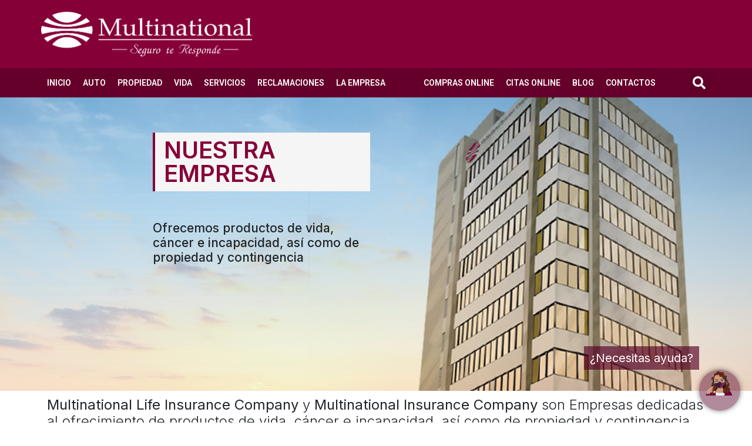

--- FILE ---
content_type: text/html; charset=UTF-8
request_url: https://www.multinationalpr.com/nuestra-empresa/
body_size: 23190
content:
<!doctype html>
<html lang="es" prefix="og: https://ogp.me/ns#">
<head>
	<meta charset="UTF-8">
	<meta name="viewport" content="width=device-width, initial-scale=1">
	<link rel="profile" href="https://gmpg.org/xfn/11">
	
<!-- Search Engine Optimization by Rank Math - https://rankmath.com/ -->
<title>NUESTRA EMPRESA - Multinational</title>
<meta name="description" content="Ofrecemos productos de vida, cáncer e incapacidad, así como de propiedad y contingencia"/>
<meta name="robots" content="follow, index, max-snippet:-1, max-video-preview:-1, max-image-preview:large"/>
<link rel="canonical" href="https://www.multinationalpr.com/nuestra-empresa/" />
<meta property="og:locale" content="es_ES" />
<meta property="og:type" content="article" />
<meta property="og:title" content="NUESTRA EMPRESA - Multinational" />
<meta property="og:description" content="Ofrecemos productos de vida, cáncer e incapacidad, así como de propiedad y contingencia" />
<meta property="og:url" content="https://www.multinationalpr.com/nuestra-empresa/" />
<meta property="og:site_name" content="Multinational" />
<meta property="article:publisher" content="https://www.facebook.com/multinationalcompanypr/" />
<meta property="og:updated_time" content="2024-05-02T15:07:39+00:00" />
<meta property="og:image" content="https://www.multinationalpr.com/wp-content/uploads/2022/08/empresa.jpg" />
<meta property="og:image:secure_url" content="https://www.multinationalpr.com/wp-content/uploads/2022/08/empresa.jpg" />
<meta property="og:image:width" content="1500" />
<meta property="og:image:height" content="600" />
<meta property="og:image:alt" content="Nuestra Empresa" />
<meta property="og:image:type" content="image/jpeg" />
<meta name="twitter:card" content="summary_large_image" />
<meta name="twitter:title" content="NUESTRA EMPRESA - Multinational" />
<meta name="twitter:description" content="Ofrecemos productos de vida, cáncer e incapacidad, así como de propiedad y contingencia" />
<meta name="twitter:site" content="@segurotresponde" />
<meta name="twitter:creator" content="@segurotresponde" />
<meta name="twitter:image" content="https://www.multinationalpr.com/wp-content/uploads/2022/08/empresa.jpg" />
<meta name="twitter:label1" content="Time to read" />
<meta name="twitter:data1" content="1 minute" />
<script type="application/ld+json" class="rank-math-schema">{"@context":"https://schema.org","@graph":[{"@type":"Place","@id":"https://www.multinationalpr.com/#place","address":{"@type":"PostalAddress","streetAddress":"470 Ave. Ponce de Le\u00f3n","addressRegion":"San Juan","postalCode":"00918","addressCountry":"Puerto Rico"}},{"@type":["InsuranceAgency","Organization"],"@id":"https://www.multinationalpr.com/#organization","name":"Multinational","url":"https://multinationalpr.com","sameAs":["https://www.facebook.com/multinationalcompanypr/","https://twitter.com/segurotresponde"],"email":"atc@multinationalpr.com","address":{"@type":"PostalAddress","streetAddress":"470 Ave. Ponce de Le\u00f3n","addressRegion":"San Juan","postalCode":"00918","addressCountry":"Puerto Rico"},"logo":{"@type":"ImageObject","@id":"https://www.multinationalpr.com/#logo","url":"/wp-content/uploads/2022/08/Multinational_Logo2022.png","contentUrl":"/wp-content/uploads/2022/08/Multinational_Logo2022.png","caption":"Multinational","inLanguage":"es","width":"2026","height":"1126"},"openingHours":["Monday,Tuesday,Wednesday,Thursday,Friday 09:00-17:00"],"location":{"@id":"https://www.multinationalpr.com/#place"},"image":{"@id":"https://www.multinationalpr.com/#logo"},"telephone":"(787) 758.8080"},{"@type":"WebSite","@id":"https://www.multinationalpr.com/#website","url":"https://www.multinationalpr.com","name":"Multinational","alternateName":"Multinationalpr","publisher":{"@id":"https://www.multinationalpr.com/#organization"},"inLanguage":"es"},{"@type":"ImageObject","@id":"/wp-content/uploads/2022/08/empresa.jpg","url":"/wp-content/uploads/2022/08/empresa.jpg","width":"1500","height":"600","inLanguage":"es"},{"@type":"AboutPage","@id":"https://www.multinationalpr.com/nuestra-empresa/#webpage","url":"https://www.multinationalpr.com/nuestra-empresa/","name":"NUESTRA EMPRESA - Multinational","datePublished":"2022-08-17T02:25:05+00:00","dateModified":"2024-05-02T15:07:39+00:00","isPartOf":{"@id":"https://www.multinationalpr.com/#website"},"primaryImageOfPage":{"@id":"/wp-content/uploads/2022/08/empresa.jpg"},"inLanguage":"es"}]}</script>
<!-- /Rank Math WordPress SEO plugin -->

<link rel='dns-prefetch' href='//fonts.googleapis.com' />
<link rel="alternate" type="application/rss+xml" title="Multinational &raquo; Feed" href="https://www.multinationalpr.com/feed/" />
<link rel="alternate" type="application/rss+xml" title="Multinational &raquo; Feed de los comentarios" href="https://www.multinationalpr.com/comments/feed/" />
<script>
window._wpemojiSettings = {"baseUrl":"https:\/\/s.w.org\/images\/core\/emoji\/15.0.3\/72x72\/","ext":".png","svgUrl":"https:\/\/s.w.org\/images\/core\/emoji\/15.0.3\/svg\/","svgExt":".svg","source":{"concatemoji":"https:\/\/www.multinationalpr.com\/wp-includes\/js\/wp-emoji-release.min.js?ver=6.5.3"}};
/*! This file is auto-generated */
!function(i,n){var o,s,e;function c(e){try{var t={supportTests:e,timestamp:(new Date).valueOf()};sessionStorage.setItem(o,JSON.stringify(t))}catch(e){}}function p(e,t,n){e.clearRect(0,0,e.canvas.width,e.canvas.height),e.fillText(t,0,0);var t=new Uint32Array(e.getImageData(0,0,e.canvas.width,e.canvas.height).data),r=(e.clearRect(0,0,e.canvas.width,e.canvas.height),e.fillText(n,0,0),new Uint32Array(e.getImageData(0,0,e.canvas.width,e.canvas.height).data));return t.every(function(e,t){return e===r[t]})}function u(e,t,n){switch(t){case"flag":return n(e,"\ud83c\udff3\ufe0f\u200d\u26a7\ufe0f","\ud83c\udff3\ufe0f\u200b\u26a7\ufe0f")?!1:!n(e,"\ud83c\uddfa\ud83c\uddf3","\ud83c\uddfa\u200b\ud83c\uddf3")&&!n(e,"\ud83c\udff4\udb40\udc67\udb40\udc62\udb40\udc65\udb40\udc6e\udb40\udc67\udb40\udc7f","\ud83c\udff4\u200b\udb40\udc67\u200b\udb40\udc62\u200b\udb40\udc65\u200b\udb40\udc6e\u200b\udb40\udc67\u200b\udb40\udc7f");case"emoji":return!n(e,"\ud83d\udc26\u200d\u2b1b","\ud83d\udc26\u200b\u2b1b")}return!1}function f(e,t,n){var r="undefined"!=typeof WorkerGlobalScope&&self instanceof WorkerGlobalScope?new OffscreenCanvas(300,150):i.createElement("canvas"),a=r.getContext("2d",{willReadFrequently:!0}),o=(a.textBaseline="top",a.font="600 32px Arial",{});return e.forEach(function(e){o[e]=t(a,e,n)}),o}function t(e){var t=i.createElement("script");t.src=e,t.defer=!0,i.head.appendChild(t)}"undefined"!=typeof Promise&&(o="wpEmojiSettingsSupports",s=["flag","emoji"],n.supports={everything:!0,everythingExceptFlag:!0},e=new Promise(function(e){i.addEventListener("DOMContentLoaded",e,{once:!0})}),new Promise(function(t){var n=function(){try{var e=JSON.parse(sessionStorage.getItem(o));if("object"==typeof e&&"number"==typeof e.timestamp&&(new Date).valueOf()<e.timestamp+604800&&"object"==typeof e.supportTests)return e.supportTests}catch(e){}return null}();if(!n){if("undefined"!=typeof Worker&&"undefined"!=typeof OffscreenCanvas&&"undefined"!=typeof URL&&URL.createObjectURL&&"undefined"!=typeof Blob)try{var e="postMessage("+f.toString()+"("+[JSON.stringify(s),u.toString(),p.toString()].join(",")+"));",r=new Blob([e],{type:"text/javascript"}),a=new Worker(URL.createObjectURL(r),{name:"wpTestEmojiSupports"});return void(a.onmessage=function(e){c(n=e.data),a.terminate(),t(n)})}catch(e){}c(n=f(s,u,p))}t(n)}).then(function(e){for(var t in e)n.supports[t]=e[t],n.supports.everything=n.supports.everything&&n.supports[t],"flag"!==t&&(n.supports.everythingExceptFlag=n.supports.everythingExceptFlag&&n.supports[t]);n.supports.everythingExceptFlag=n.supports.everythingExceptFlag&&!n.supports.flag,n.DOMReady=!1,n.readyCallback=function(){n.DOMReady=!0}}).then(function(){return e}).then(function(){var e;n.supports.everything||(n.readyCallback(),(e=n.source||{}).concatemoji?t(e.concatemoji):e.wpemoji&&e.twemoji&&(t(e.twemoji),t(e.wpemoji)))}))}((window,document),window._wpemojiSettings);
</script>
<style id='wp-emoji-styles-inline-css'>

	img.wp-smiley, img.emoji {
		display: inline !important;
		border: none !important;
		box-shadow: none !important;
		height: 1em !important;
		width: 1em !important;
		margin: 0 0.07em !important;
		vertical-align: -0.1em !important;
		background: none !important;
		padding: 0 !important;
	}
</style>
<link rel='stylesheet' id='wp-block-library-css' href='https://www.multinationalpr.com/wp-includes/css/dist/block-library/style.min.css?ver=6.5.3' media='all' />
<style id='classic-theme-styles-inline-css'>
/*! This file is auto-generated */
.wp-block-button__link{color:#fff;background-color:#32373c;border-radius:9999px;box-shadow:none;text-decoration:none;padding:calc(.667em + 2px) calc(1.333em + 2px);font-size:1.125em}.wp-block-file__button{background:#32373c;color:#fff;text-decoration:none}
</style>
<style id='global-styles-inline-css'>
body{--wp--preset--color--black: #000000;--wp--preset--color--cyan-bluish-gray: #abb8c3;--wp--preset--color--white: #ffffff;--wp--preset--color--pale-pink: #f78da7;--wp--preset--color--vivid-red: #cf2e2e;--wp--preset--color--luminous-vivid-orange: #ff6900;--wp--preset--color--luminous-vivid-amber: #fcb900;--wp--preset--color--light-green-cyan: #7bdcb5;--wp--preset--color--vivid-green-cyan: #00d084;--wp--preset--color--pale-cyan-blue: #8ed1fc;--wp--preset--color--vivid-cyan-blue: #0693e3;--wp--preset--color--vivid-purple: #9b51e0;--wp--preset--gradient--vivid-cyan-blue-to-vivid-purple: linear-gradient(135deg,rgba(6,147,227,1) 0%,rgb(155,81,224) 100%);--wp--preset--gradient--light-green-cyan-to-vivid-green-cyan: linear-gradient(135deg,rgb(122,220,180) 0%,rgb(0,208,130) 100%);--wp--preset--gradient--luminous-vivid-amber-to-luminous-vivid-orange: linear-gradient(135deg,rgba(252,185,0,1) 0%,rgba(255,105,0,1) 100%);--wp--preset--gradient--luminous-vivid-orange-to-vivid-red: linear-gradient(135deg,rgba(255,105,0,1) 0%,rgb(207,46,46) 100%);--wp--preset--gradient--very-light-gray-to-cyan-bluish-gray: linear-gradient(135deg,rgb(238,238,238) 0%,rgb(169,184,195) 100%);--wp--preset--gradient--cool-to-warm-spectrum: linear-gradient(135deg,rgb(74,234,220) 0%,rgb(151,120,209) 20%,rgb(207,42,186) 40%,rgb(238,44,130) 60%,rgb(251,105,98) 80%,rgb(254,248,76) 100%);--wp--preset--gradient--blush-light-purple: linear-gradient(135deg,rgb(255,206,236) 0%,rgb(152,150,240) 100%);--wp--preset--gradient--blush-bordeaux: linear-gradient(135deg,rgb(254,205,165) 0%,rgb(254,45,45) 50%,rgb(107,0,62) 100%);--wp--preset--gradient--luminous-dusk: linear-gradient(135deg,rgb(255,203,112) 0%,rgb(199,81,192) 50%,rgb(65,88,208) 100%);--wp--preset--gradient--pale-ocean: linear-gradient(135deg,rgb(255,245,203) 0%,rgb(182,227,212) 50%,rgb(51,167,181) 100%);--wp--preset--gradient--electric-grass: linear-gradient(135deg,rgb(202,248,128) 0%,rgb(113,206,126) 100%);--wp--preset--gradient--midnight: linear-gradient(135deg,rgb(2,3,129) 0%,rgb(40,116,252) 100%);--wp--preset--font-size--small: 13px;--wp--preset--font-size--medium: 20px;--wp--preset--font-size--large: 36px;--wp--preset--font-size--x-large: 42px;--wp--preset--spacing--20: 0.44rem;--wp--preset--spacing--30: 0.67rem;--wp--preset--spacing--40: 1rem;--wp--preset--spacing--50: 1.5rem;--wp--preset--spacing--60: 2.25rem;--wp--preset--spacing--70: 3.38rem;--wp--preset--spacing--80: 5.06rem;--wp--preset--shadow--natural: 6px 6px 9px rgba(0, 0, 0, 0.2);--wp--preset--shadow--deep: 12px 12px 50px rgba(0, 0, 0, 0.4);--wp--preset--shadow--sharp: 6px 6px 0px rgba(0, 0, 0, 0.2);--wp--preset--shadow--outlined: 6px 6px 0px -3px rgba(255, 255, 255, 1), 6px 6px rgba(0, 0, 0, 1);--wp--preset--shadow--crisp: 6px 6px 0px rgba(0, 0, 0, 1);}:where(.is-layout-flex){gap: 0.5em;}:where(.is-layout-grid){gap: 0.5em;}body .is-layout-flex{display: flex;}body .is-layout-flex{flex-wrap: wrap;align-items: center;}body .is-layout-flex > *{margin: 0;}body .is-layout-grid{display: grid;}body .is-layout-grid > *{margin: 0;}:where(.wp-block-columns.is-layout-flex){gap: 2em;}:where(.wp-block-columns.is-layout-grid){gap: 2em;}:where(.wp-block-post-template.is-layout-flex){gap: 1.25em;}:where(.wp-block-post-template.is-layout-grid){gap: 1.25em;}.has-black-color{color: var(--wp--preset--color--black) !important;}.has-cyan-bluish-gray-color{color: var(--wp--preset--color--cyan-bluish-gray) !important;}.has-white-color{color: var(--wp--preset--color--white) !important;}.has-pale-pink-color{color: var(--wp--preset--color--pale-pink) !important;}.has-vivid-red-color{color: var(--wp--preset--color--vivid-red) !important;}.has-luminous-vivid-orange-color{color: var(--wp--preset--color--luminous-vivid-orange) !important;}.has-luminous-vivid-amber-color{color: var(--wp--preset--color--luminous-vivid-amber) !important;}.has-light-green-cyan-color{color: var(--wp--preset--color--light-green-cyan) !important;}.has-vivid-green-cyan-color{color: var(--wp--preset--color--vivid-green-cyan) !important;}.has-pale-cyan-blue-color{color: var(--wp--preset--color--pale-cyan-blue) !important;}.has-vivid-cyan-blue-color{color: var(--wp--preset--color--vivid-cyan-blue) !important;}.has-vivid-purple-color{color: var(--wp--preset--color--vivid-purple) !important;}.has-black-background-color{background-color: var(--wp--preset--color--black) !important;}.has-cyan-bluish-gray-background-color{background-color: var(--wp--preset--color--cyan-bluish-gray) !important;}.has-white-background-color{background-color: var(--wp--preset--color--white) !important;}.has-pale-pink-background-color{background-color: var(--wp--preset--color--pale-pink) !important;}.has-vivid-red-background-color{background-color: var(--wp--preset--color--vivid-red) !important;}.has-luminous-vivid-orange-background-color{background-color: var(--wp--preset--color--luminous-vivid-orange) !important;}.has-luminous-vivid-amber-background-color{background-color: var(--wp--preset--color--luminous-vivid-amber) !important;}.has-light-green-cyan-background-color{background-color: var(--wp--preset--color--light-green-cyan) !important;}.has-vivid-green-cyan-background-color{background-color: var(--wp--preset--color--vivid-green-cyan) !important;}.has-pale-cyan-blue-background-color{background-color: var(--wp--preset--color--pale-cyan-blue) !important;}.has-vivid-cyan-blue-background-color{background-color: var(--wp--preset--color--vivid-cyan-blue) !important;}.has-vivid-purple-background-color{background-color: var(--wp--preset--color--vivid-purple) !important;}.has-black-border-color{border-color: var(--wp--preset--color--black) !important;}.has-cyan-bluish-gray-border-color{border-color: var(--wp--preset--color--cyan-bluish-gray) !important;}.has-white-border-color{border-color: var(--wp--preset--color--white) !important;}.has-pale-pink-border-color{border-color: var(--wp--preset--color--pale-pink) !important;}.has-vivid-red-border-color{border-color: var(--wp--preset--color--vivid-red) !important;}.has-luminous-vivid-orange-border-color{border-color: var(--wp--preset--color--luminous-vivid-orange) !important;}.has-luminous-vivid-amber-border-color{border-color: var(--wp--preset--color--luminous-vivid-amber) !important;}.has-light-green-cyan-border-color{border-color: var(--wp--preset--color--light-green-cyan) !important;}.has-vivid-green-cyan-border-color{border-color: var(--wp--preset--color--vivid-green-cyan) !important;}.has-pale-cyan-blue-border-color{border-color: var(--wp--preset--color--pale-cyan-blue) !important;}.has-vivid-cyan-blue-border-color{border-color: var(--wp--preset--color--vivid-cyan-blue) !important;}.has-vivid-purple-border-color{border-color: var(--wp--preset--color--vivid-purple) !important;}.has-vivid-cyan-blue-to-vivid-purple-gradient-background{background: var(--wp--preset--gradient--vivid-cyan-blue-to-vivid-purple) !important;}.has-light-green-cyan-to-vivid-green-cyan-gradient-background{background: var(--wp--preset--gradient--light-green-cyan-to-vivid-green-cyan) !important;}.has-luminous-vivid-amber-to-luminous-vivid-orange-gradient-background{background: var(--wp--preset--gradient--luminous-vivid-amber-to-luminous-vivid-orange) !important;}.has-luminous-vivid-orange-to-vivid-red-gradient-background{background: var(--wp--preset--gradient--luminous-vivid-orange-to-vivid-red) !important;}.has-very-light-gray-to-cyan-bluish-gray-gradient-background{background: var(--wp--preset--gradient--very-light-gray-to-cyan-bluish-gray) !important;}.has-cool-to-warm-spectrum-gradient-background{background: var(--wp--preset--gradient--cool-to-warm-spectrum) !important;}.has-blush-light-purple-gradient-background{background: var(--wp--preset--gradient--blush-light-purple) !important;}.has-blush-bordeaux-gradient-background{background: var(--wp--preset--gradient--blush-bordeaux) !important;}.has-luminous-dusk-gradient-background{background: var(--wp--preset--gradient--luminous-dusk) !important;}.has-pale-ocean-gradient-background{background: var(--wp--preset--gradient--pale-ocean) !important;}.has-electric-grass-gradient-background{background: var(--wp--preset--gradient--electric-grass) !important;}.has-midnight-gradient-background{background: var(--wp--preset--gradient--midnight) !important;}.has-small-font-size{font-size: var(--wp--preset--font-size--small) !important;}.has-medium-font-size{font-size: var(--wp--preset--font-size--medium) !important;}.has-large-font-size{font-size: var(--wp--preset--font-size--large) !important;}.has-x-large-font-size{font-size: var(--wp--preset--font-size--x-large) !important;}
.wp-block-navigation a:where(:not(.wp-element-button)){color: inherit;}
:where(.wp-block-post-template.is-layout-flex){gap: 1.25em;}:where(.wp-block-post-template.is-layout-grid){gap: 1.25em;}
:where(.wp-block-columns.is-layout-flex){gap: 2em;}:where(.wp-block-columns.is-layout-grid){gap: 2em;}
.wp-block-pullquote{font-size: 1.5em;line-height: 1.6;}
</style>
<link rel='stylesheet' id='wppopups-base-css' href='/wp-content/plugins/wp-popups-lite/src/assets/css/wppopups-base.css?ver=2.1.5.3' media='all' />
<link rel='stylesheet' id='hello-elementor-css' href='/wp-content/themes/hello-elementor/style.min.css?ver=2.7.1' media='all' />
<link rel='stylesheet' id='hello-elementor-theme-style-css' href='/wp-content/themes/hello-elementor/theme.min.css?ver=2.7.1' media='all' />
<link rel='stylesheet' id='elementor-frontend-css' href='/wp-content/plugins/elementor/assets/css/frontend-lite.min.css?ver=3.15.2' media='all' />
<style id='elementor-frontend-inline-css'>
.elementor-443 .elementor-element.elementor-element-82eaf6d:not(.elementor-motion-effects-element-type-background), .elementor-443 .elementor-element.elementor-element-82eaf6d > .elementor-motion-effects-container > .elementor-motion-effects-layer{background-image:url("/wp-content/uploads/2022/08/empresa.jpg");}
</style>
<link rel='stylesheet' id='elementor-post-9-css' href='/wp-content/uploads/elementor/css/post-9.css?ver=1691853078' media='all' />
<link rel='stylesheet' id='swiper-css' href='/wp-content/plugins/elementor/assets/lib/swiper/css/swiper.min.css?ver=5.3.6' media='all' />
<link rel='stylesheet' id='elementor-pro-css' href='/wp-content/plugins/elementor-pro/assets/css/frontend-lite.min.css?ver=3.14.1' media='all' />
<link rel='stylesheet' id='elementor-global-css' href='/wp-content/uploads/elementor/css/global.css?ver=1691853079' media='all' />
<link rel='stylesheet' id='elementor-post-18-css' href='/wp-content/uploads/elementor/css/post-18.css?ver=1724108126' media='all' />
<link rel='stylesheet' id='elementor-post-85-css' href='/wp-content/uploads/elementor/css/post-85.css?ver=1704916326' media='all' />
<link rel='stylesheet' id='elementor-post-443-css' href='/wp-content/uploads/elementor/css/post-443.css?ver=1710277309' media='all' />
<link rel='stylesheet' id='ele-blog-font-css' href='https://fonts.googleapis.com/css?family=Inter%3A300%2C400%2C500%2C600%2C700%26display%3Dswap%7CRubik%3A400%2C400i%2C500%2C600%2C700%2C800display%3Dswap&#038;display=swap&#038;ver=1.0.0' media='all' />
<link rel='stylesheet' id='ele-blog-grid-css' href='/wp-content/plugins/ele-blog/assets/css/ele-blog-grid.css?ver=1.0.0' media='all' />
<link rel='stylesheet' id='eblog-global-css' href='/wp-content/plugins/ele-blog/assets/css/ele-blog-global.css?ver=1.0.0' media='all' />
<link rel='stylesheet' id='owl-css' href='/wp-content/plugins/ele-blog/assets/css/owl.min.css?ver=1.0.0' media='all' />
<link rel='stylesheet' id='magnific-css' href='/wp-content/plugins/ele-blog/assets/css/magnific.min.css?ver=1.0.0' media='all' />
<link rel='stylesheet' id='ele-blog-main-css' href='/wp-content/plugins/ele-blog/assets/css/ele-blog-styles.css?ver=1.0.0' media='all' />
<style id='ele-blog-main-inline-css'>

      .ele-ordinarios {
          background: #e6f2fd;
          color: #097bed;
          }

        .ele-ordinarios:hover{
          background:#e6f2fd;
          color: #fff;
          }

    
      .ele-oportunidades-de-empleo {
          background: #e6f2fd;
          color: #097bed;
          }

        .ele-oportunidades-de-empleo:hover{
          background:#e6f2fd;
          color: #fff;
          }

    
      .ele-condominios {
          background: #e6f2fd;
          color: #097bed;
          }

        .ele-condominios:hover{
          background:#e6f2fd;
          color: #fff;
          }

    
      .ele-fianzas {
          background: #097bed;
          color: #fff;
          }

        .ele-fianzas:hover{
          background:#097bed;
          color: #fff;
          }

    
      .ele-multi-residencia {
          background: #097bed;
          color: #fff;
          }

        .ele-multi-residencia:hover{
          background:#097bed;
          color: #fff;
          }

    
      .ele-reclamacionauto {
          background: #e6f2fd;
          color: #097bed;
          }

        .ele-reclamacionauto:hover{
          background:#e6f2fd;
          color: #fff;
          }

    
      .ele-incapacidad-y-cancer {
          background: #e6f2fd;
          color: #097bed;
          }

        .ele-incapacidad-y-cancer:hover{
          background:#e6f2fd;
          color: #fff;
          }

    
      .ele-multiauto {
          background: #e6f2fd;
          color: #097bed;
          }

        .ele-multiauto:hover{
          background:#e6f2fd;
          color: #fff;
          }

    
      .ele-de-termino {
          background: #e6f2fd;
          color: #097bed;
          }

        .ele-de-termino:hover{
          background:#e6f2fd;
          color: #fff;
          }

    
      .ele-grupal {
          background: #e6f2fd;
          color: #097bed;
          }

        .ele-grupal:hover{
          background:#e6f2fd;
          color: #fff;
          }

    
      .ele-multi-negocios {
          background: #097bed;
          color: #fff;
          }

        .ele-multi-negocios:hover{
          background:#097bed;
          color: #fff;
          }

    
      .ele-vida {
          background: #e6f2fd;
          color: #097bed;
          }

        .ele-vida:hover{
          background:#e6f2fd;
          color: #fff;
          }

    
      .ele-multipropiedad {
          background: #e6f2fd;
          color: #097bed;
          }

        .ele-multipropiedad:hover{
          background:#e6f2fd;
          color: #fff;
          }

    
      .ele-blog {
          background: #e6f2fd;
          color: #097bed;
          }

        .ele-blog:hover{
          background:#e6f2fd;
          color: #fff;
          }

    
      .ele-uncategorized {
          background: #e6f2fd;
          color: #097bed;
          }

        .ele-uncategorized:hover{
          background:#e6f2fd;
          color: #fff;
          }

    
</style>
<link rel='stylesheet' id='google-fonts-1-css' href='https://fonts.googleapis.com/css?family=Roboto%3A100%2C100italic%2C200%2C200italic%2C300%2C300italic%2C400%2C400italic%2C500%2C500italic%2C600%2C600italic%2C700%2C700italic%2C800%2C800italic%2C900%2C900italic&#038;display=auto&#038;ver=6.5.3' media='all' />
<link rel="preconnect" href="https://fonts.gstatic.com/" crossorigin><script src="https://www.multinationalpr.com/wp-includes/js/jquery/jquery.min.js?ver=3.7.1" id="jquery-core-js"></script>
<script src="https://www.multinationalpr.com/wp-includes/js/jquery/jquery-migrate.min.js?ver=3.4.1" id="jquery-migrate-js"></script>
<link rel="https://api.w.org/" href="https://www.multinationalpr.com/wp-json/" /><link rel="alternate" type="application/json" href="https://www.multinationalpr.com/wp-json/wp/v2/pages/502" /><link rel="EditURI" type="application/rsd+xml" title="RSD" href="https://www.multinationalpr.com/xmlrpc.php?rsd" />
<meta name="generator" content="WordPress 6.5.3" />
<link rel='shortlink' href='https://www.multinationalpr.com/?p=502' />
<link rel="alternate" type="application/json+oembed" href="https://www.multinationalpr.com/wp-json/oembed/1.0/embed?url=https%3A%2F%2Fwww.multinationalpr.com%2Fnuestra-empresa%2F" />
<link rel="alternate" type="text/xml+oembed" href="https://www.multinationalpr.com/wp-json/oembed/1.0/embed?url=https%3A%2F%2Fwww.multinationalpr.com%2Fnuestra-empresa%2F&#038;format=xml" />
<!-- HFCM by 99 Robots - Snippet # 1: Google Tag Manager -->
<!-- Google Tag Manager -->
<script>(function(w,d,s,l,i){w[l]=w[l]||[];w[l].push({'gtm.start':
new Date().getTime(),event:'gtm.js'});var f=d.getElementsByTagName(s)[0],
j=d.createElement(s),dl=l!='dataLayer'?'&l='+l:'';j.async=true;j.src=
'https://www.googletagmanager.com/gtm.js?id='+i+dl;f.parentNode.insertBefore(j,f);
})(window,document,'script','dataLayer','GTM-T83VK8JS');</script>
<!-- End Google Tag Manager -->
<!-- /end HFCM by 99 Robots -->
<!-- HFCM by 99 Robots - Snippet # 2: Google Search Console -->
<meta name="google-site-verification" content="lAT7XKY7hEHN8_SDxDSK70OBnP2kw4skNt0tJSv4GL0" />
<!-- /end HFCM by 99 Robots -->
<meta name="generator" content="Elementor 3.15.2; features: e_dom_optimization, e_optimized_assets_loading, e_optimized_css_loading, e_font_icon_svg, additional_custom_breakpoints; settings: css_print_method-external, google_font-enabled, font_display-auto">
<link rel="icon" href="/wp-content/uploads/2022/08/cropped-ms-icon-310x310-1-32x32.png" sizes="32x32" />
<link rel="icon" href="/wp-content/uploads/2022/08/cropped-ms-icon-310x310-1-192x192.png" sizes="192x192" />
<link rel="apple-touch-icon" href="/wp-content/uploads/2022/08/cropped-ms-icon-310x310-1-180x180.png" />
<meta name="msapplication-TileImage" content="/wp-content/uploads/2022/08/cropped-ms-icon-310x310-1-270x270.png" />
		<style id="wp-custom-css">
			.multi_content h2 { 
	color: #860038; 
}
.multi_content ul li {
  margin-bottom: 1rem;
}
.multi_content p {
	margin-bottom: 1.5rem;
}

.multi_content .lead { 
	font-size:1.5rem; font-weight:300; 
}
.table-multinational {
	margin-bottom: 3rem;
}
.table-multinational thead th {
	background-color: #860038; color:#fff;
}
.table-multinational .fas {
	color: #860038; width: 10;
}
.text-highlight {
    background: #860038;
    padding: 1rem;
    color: #fff;
    text-align: center;
}
.btn-light {
    color: #212529;
    background-color: #FFF;
    border-color: #f8f9fa;
}
.btn {
    display: inline-block;
    font-weight: 400;
    color: #212529;
    text-align: center;
    vertical-align: middle;
    user-select: none;
    background-color: #FFF;
    border: 1px solid transparent;
    padding: 0.375rem 0.75rem;
    font-size: 1rem;
    line-height: 1.5;
    border-radius: 0.25rem;
    transition: color .15s ease-in-out,background-color .15s ease-in-out,border-color .15s ease-in-out,box-shadow .15s ease-in-out;
}

h1.elementor-heading-title.elementor-size-default {
    padding: 10px 15px;
    background-color: #f5f5f5;
    border-left: 4px solid #860038;
    display: inline-block;		</style>
		</head>
<body class="page-template-default page page-id-502 wp-custom-logo elementor-default elementor-kit-9 elementor-page-443">


<a class="skip-link screen-reader-text" href="#content">Skip to content</a>

		<div data-elementor-type="header" data-elementor-id="18" class="elementor elementor-18 elementor-location-header" data-elementor-post-type="elementor_library">
								<section class="elementor-section elementor-top-section elementor-element elementor-element-25d68f9 elementor-section-boxed elementor-section-height-default elementor-section-height-default" data-id="25d68f9" data-element_type="section" data-settings="{&quot;background_background&quot;:&quot;classic&quot;}">
						<div class="elementor-container elementor-column-gap-default">
					<div class="elementor-column elementor-col-50 elementor-top-column elementor-element elementor-element-1431174" data-id="1431174" data-element_type="column">
			<div class="elementor-widget-wrap elementor-element-populated">
								<div class="elementor-element elementor-element-33db191 elementor-widget elementor-widget-theme-site-logo elementor-widget-image" data-id="33db191" data-element_type="widget" data-widget_type="theme-site-logo.default">
				<div class="elementor-widget-container">
			<style>/*! elementor - v3.15.0 - 09-08-2023 */
.elementor-widget-image{text-align:center}.elementor-widget-image a{display:inline-block}.elementor-widget-image a img[src$=".svg"]{width:48px}.elementor-widget-image img{vertical-align:middle;display:inline-block}</style>								<a href="https://www.multinationalpr.com">
			<img width="725" height="153" src="/wp-content/uploads/2022/08/multinational-logo.png" class="attachment-full size-full wp-image-52" alt="" srcset="/wp-content/uploads/2022/08/multinational-logo.png 725w, /wp-content/uploads/2022/08/multinational-logo-300x63.png 300w" sizes="(max-width: 725px) 100vw, 725px" />				</a>
											</div>
				</div>
					</div>
		</div>
				<div class="elementor-column elementor-col-50 elementor-top-column elementor-element elementor-element-76fb888 elementor-hidden-mobile" data-id="76fb888" data-element_type="column">
			<div class="elementor-widget-wrap">
									</div>
		</div>
							</div>
		</section>
				<section class="elementor-section elementor-top-section elementor-element elementor-element-12ca48b elementor-section-content-top elementor-section-boxed elementor-section-height-default elementor-section-height-default" data-id="12ca48b" data-element_type="section" data-settings="{&quot;background_background&quot;:&quot;classic&quot;}">
						<div class="elementor-container elementor-column-gap-default">
					<div class="elementor-column elementor-col-100 elementor-top-column elementor-element elementor-element-357e24d" data-id="357e24d" data-element_type="column">
			<div class="elementor-widget-wrap elementor-element-populated">
								<div class="elementor-element elementor-element-bb8c09d elementor-widget__width-auto elementor-widget-tablet__width-initial elementor-hidden-mobile elementor-nav-menu--dropdown-tablet elementor-nav-menu__text-align-aside elementor-nav-menu--toggle elementor-nav-menu--burger elementor-widget elementor-widget-nav-menu" data-id="bb8c09d" data-element_type="widget" data-settings="{&quot;layout&quot;:&quot;horizontal&quot;,&quot;submenu_icon&quot;:{&quot;value&quot;:&quot;&lt;svg class=\&quot;e-font-icon-svg e-fas-caret-down\&quot; viewBox=\&quot;0 0 320 512\&quot; xmlns=\&quot;http:\/\/www.w3.org\/2000\/svg\&quot;&gt;&lt;path d=\&quot;M31.3 192h257.3c17.8 0 26.7 21.5 14.1 34.1L174.1 354.8c-7.8 7.8-20.5 7.8-28.3 0L17.2 226.1C4.6 213.5 13.5 192 31.3 192z\&quot;&gt;&lt;\/path&gt;&lt;\/svg&gt;&quot;,&quot;library&quot;:&quot;fa-solid&quot;},&quot;toggle&quot;:&quot;burger&quot;}" data-widget_type="nav-menu.default">
				<div class="elementor-widget-container">
			<link rel="stylesheet" href="/wp-content/plugins/elementor-pro/assets/css/widget-nav-menu.min.css">			<nav class="elementor-nav-menu--main elementor-nav-menu__container elementor-nav-menu--layout-horizontal e--pointer-background e--animation-fade">
				<ul id="menu-1-bb8c09d" class="elementor-nav-menu"><li class="menu-item menu-item-type-post_type menu-item-object-page menu-item-home menu-item-69"><a href="https://www.multinationalpr.com/" class="elementor-item">INICIO</a></li>
<li class="menu-item menu-item-type-post_type menu-item-object-page menu-item-763"><a href="https://www.multinationalpr.com/multi-auto/" class="elementor-item">AUTO</a></li>
<li class="menu-item menu-item-type-post_type menu-item-object-page menu-item-1893"><a href="https://www.multinationalpr.com/productos-propiedad/" class="elementor-item">PROPIEDAD</a></li>
<li class="menu-item menu-item-type-post_type menu-item-object-page menu-item-1864"><a href="https://www.multinationalpr.com/productos-vida/" class="elementor-item">VIDA</a></li>
<li class="menu-item menu-item-type-custom menu-item-object-custom menu-item-has-children menu-item-23"><a href="#" class="elementor-item elementor-item-anchor">SERVICIOS</a>
<ul class="sub-menu elementor-nav-menu--dropdown">
	<li class="menu-item menu-item-type-custom menu-item-object-custom menu-item-61"><a href="https://micasegurados.multinationalpr.com/" class="elementor-sub-item">PORTAL DEL ASEGURADO MIC</a></li>
	<li class="menu-item menu-item-type-post_type menu-item-object-page menu-item-611"><a href="https://www.multinationalpr.com/clima/" class="elementor-sub-item">ESTADO DEL TIEMPO</a></li>
	<li class="menu-item menu-item-type-custom menu-item-object-custom menu-item-63"><a href="https://www.multi-accesspr.com/" class="elementor-sub-item">PRODUCTORES</a></li>
	<li class="menu-item menu-item-type-custom menu-item-object-custom menu-item-64"><a href="https://groupmanagement.multinationalpr.com/(S(j2otxxwcbi03lw0sz3dwbuy3))/Pages/Login/Login.aspx" class="elementor-sub-item">FACTURACIÓN DE GRUPOS</a></li>
	<li class="menu-item menu-item-type-custom menu-item-object-custom menu-item-65"><a href="https://www.multiaccess-clientportal.com/" class="elementor-sub-item">CREDIT LIFE</a></li>
	<li class="menu-item menu-item-type-custom menu-item-object-custom menu-item-66"><a href="http://micportal.multinationalpr.com/" class="elementor-sub-item">MULTIPORTAL</a></li>
	<li class="menu-item menu-item-type-custom menu-item-object-custom menu-item-67"><a href="https://docs.google.com/forms/d/e/1FAIpQLScQVrbFsYI6prA1OExU4eFAbT0rTJaYe-NH--630TMUcRO4Kg/viewform?usp=sf_link" class="elementor-sub-item">MULTI TIENDA</a></li>
	<li class="menu-item menu-item-type-custom menu-item-object-custom menu-item-68"><a href="https://academia.grupomultinacional.com/" class="elementor-sub-item">ACADEMIA DE PRODUCTORES</a></li>
</ul>
</li>
<li class="menu-item menu-item-type-custom menu-item-object-custom menu-item-has-children menu-item-24"><a href="#" class="elementor-item elementor-item-anchor">RECLAMACIONES</a>
<ul class="sub-menu elementor-nav-menu--dropdown">
	<li class="menu-item menu-item-type-post_type menu-item-object-page menu-item-580"><a href="https://www.multinationalpr.com/propiedad/" class="elementor-sub-item">Reclamaciones para seguros de propiedad en Puerto Rico</a></li>
	<li class="menu-item menu-item-type-post_type menu-item-object-page menu-item-628"><a href="https://www.multinationalpr.com/reclamaciones-multi-auto/" class="elementor-sub-item">MULTI AUTO</a></li>
	<li class="menu-item menu-item-type-custom menu-item-object-custom menu-item-2625"><a href="https://investigacionesocs.streamlinegov.com/ConfidentialClaim/Detail" class="elementor-sub-item">REPORTA FRAUDE DE SRO</a></li>
	<li class="menu-item menu-item-type-post_type menu-item-object-page menu-item-2895"><a href="https://www.multinationalpr.com/cancer/" class="elementor-sub-item">Reclamación para póliza de cáncer</a></li>
	<li class="menu-item menu-item-type-post_type menu-item-object-page menu-item-601"><a href="https://www.multinationalpr.com/vida/" class="elementor-sub-item">Reclamaciones para seguros de vida</a></li>
	<li class="menu-item menu-item-type-post_type menu-item-object-page menu-item-2928"><a href="https://www.multinationalpr.com/incapacidad/" class="elementor-sub-item">Reclamos por Incapacidad</a></li>
</ul>
</li>
<li class="menu-item menu-item-type-custom menu-item-object-custom current-menu-ancestor current-menu-parent menu-item-has-children menu-item-25"><a href="#" class="elementor-item elementor-item-anchor">LA EMPRESA</a>
<ul class="sub-menu elementor-nav-menu--dropdown">
	<li class="menu-item menu-item-type-post_type menu-item-object-page current-menu-item page_item page-item-502 current_page_item menu-item-522"><a href="https://www.multinationalpr.com/nuestra-empresa/" aria-current="page" class="elementor-sub-item elementor-item-active">NUESTRA EMPRESA</a></li>
	<li class="menu-item menu-item-type-post_type menu-item-object-page menu-item-526"><a href="https://www.multinationalpr.com/mision-vision-y-valores/" class="elementor-sub-item">MISIÓN, VISIÓN Y VALORES</a></li>
	<li class="menu-item menu-item-type-post_type menu-item-object-page menu-item-534"><a href="https://www.multinationalpr.com/reaseguradores/" class="elementor-sub-item">REASEGURADORES</a></li>
	<li class="menu-item menu-item-type-post_type menu-item-object-page menu-item-542"><a href="https://www.multinationalpr.com/junta-de-directores/" class="elementor-sub-item">JUNTA DE DIRECTORES MIC</a></li>
	<li class="menu-item menu-item-type-custom menu-item-object-custom menu-item-2569"><a href="http://MULTINATIONALPR.COM/junta-de-directores-mlic" class="elementor-sub-item">JUNTA DE DIRECTORES MLIC</a></li>
	<li class="menu-item menu-item-type-post_type menu-item-object-page menu-item-2605"><a href="https://www.multinationalpr.com/equipo-ejecutivo-multinational-insurance-company/" class="elementor-sub-item">EQUIPO EJECUTIVO MIC</a></li>
	<li class="menu-item menu-item-type-post_type menu-item-object-page menu-item-2614"><a href="https://www.multinationalpr.com/equipo-ejecutivo-multinational-life-insurance-company/" class="elementor-sub-item">EQUIPO EJECUTIVO MLIC</a></li>
	<li class="menu-item menu-item-type-post_type menu-item-object-page menu-item-543"><a href="https://www.multinationalpr.com/contactos/" class="elementor-sub-item">SUCURSALES</a></li>
	<li class="menu-item menu-item-type-post_type menu-item-object-page menu-item-564"><a href="https://www.multinationalpr.com/oportunidades-de-empleo/" class="elementor-sub-item">OPORTUNIDADES DE EMPLEO</a></li>
</ul>
</li>
</ul>			</nav>
					<div class="elementor-menu-toggle" role="button" tabindex="0" aria-label="Menu Toggle" aria-expanded="false">
			<svg aria-hidden="true" role="presentation" class="elementor-menu-toggle__icon--open e-font-icon-svg e-eicon-menu-bar" viewBox="0 0 1000 1000" xmlns="http://www.w3.org/2000/svg"><path d="M104 333H896C929 333 958 304 958 271S929 208 896 208H104C71 208 42 237 42 271S71 333 104 333ZM104 583H896C929 583 958 554 958 521S929 458 896 458H104C71 458 42 487 42 521S71 583 104 583ZM104 833H896C929 833 958 804 958 771S929 708 896 708H104C71 708 42 737 42 771S71 833 104 833Z"></path></svg><svg aria-hidden="true" role="presentation" class="elementor-menu-toggle__icon--close e-font-icon-svg e-eicon-close" viewBox="0 0 1000 1000" xmlns="http://www.w3.org/2000/svg"><path d="M742 167L500 408 258 167C246 154 233 150 217 150 196 150 179 158 167 167 154 179 150 196 150 212 150 229 154 242 171 254L408 500 167 742C138 771 138 800 167 829 196 858 225 858 254 829L496 587 738 829C750 842 767 846 783 846 800 846 817 842 829 829 842 817 846 804 846 783 846 767 842 750 829 737L588 500 833 258C863 229 863 200 833 171 804 137 775 137 742 167Z"></path></svg>			<span class="elementor-screen-only">Menu</span>
		</div>
					<nav class="elementor-nav-menu--dropdown elementor-nav-menu__container" aria-hidden="true">
				<ul id="menu-2-bb8c09d" class="elementor-nav-menu"><li class="menu-item menu-item-type-post_type menu-item-object-page menu-item-home menu-item-69"><a href="https://www.multinationalpr.com/" class="elementor-item" tabindex="-1">INICIO</a></li>
<li class="menu-item menu-item-type-post_type menu-item-object-page menu-item-763"><a href="https://www.multinationalpr.com/multi-auto/" class="elementor-item" tabindex="-1">AUTO</a></li>
<li class="menu-item menu-item-type-post_type menu-item-object-page menu-item-1893"><a href="https://www.multinationalpr.com/productos-propiedad/" class="elementor-item" tabindex="-1">PROPIEDAD</a></li>
<li class="menu-item menu-item-type-post_type menu-item-object-page menu-item-1864"><a href="https://www.multinationalpr.com/productos-vida/" class="elementor-item" tabindex="-1">VIDA</a></li>
<li class="menu-item menu-item-type-custom menu-item-object-custom menu-item-has-children menu-item-23"><a href="#" class="elementor-item elementor-item-anchor" tabindex="-1">SERVICIOS</a>
<ul class="sub-menu elementor-nav-menu--dropdown">
	<li class="menu-item menu-item-type-custom menu-item-object-custom menu-item-61"><a href="https://micasegurados.multinationalpr.com/" class="elementor-sub-item" tabindex="-1">PORTAL DEL ASEGURADO MIC</a></li>
	<li class="menu-item menu-item-type-post_type menu-item-object-page menu-item-611"><a href="https://www.multinationalpr.com/clima/" class="elementor-sub-item" tabindex="-1">ESTADO DEL TIEMPO</a></li>
	<li class="menu-item menu-item-type-custom menu-item-object-custom menu-item-63"><a href="https://www.multi-accesspr.com/" class="elementor-sub-item" tabindex="-1">PRODUCTORES</a></li>
	<li class="menu-item menu-item-type-custom menu-item-object-custom menu-item-64"><a href="https://groupmanagement.multinationalpr.com/(S(j2otxxwcbi03lw0sz3dwbuy3))/Pages/Login/Login.aspx" class="elementor-sub-item" tabindex="-1">FACTURACIÓN DE GRUPOS</a></li>
	<li class="menu-item menu-item-type-custom menu-item-object-custom menu-item-65"><a href="https://www.multiaccess-clientportal.com/" class="elementor-sub-item" tabindex="-1">CREDIT LIFE</a></li>
	<li class="menu-item menu-item-type-custom menu-item-object-custom menu-item-66"><a href="http://micportal.multinationalpr.com/" class="elementor-sub-item" tabindex="-1">MULTIPORTAL</a></li>
	<li class="menu-item menu-item-type-custom menu-item-object-custom menu-item-67"><a href="https://docs.google.com/forms/d/e/1FAIpQLScQVrbFsYI6prA1OExU4eFAbT0rTJaYe-NH--630TMUcRO4Kg/viewform?usp=sf_link" class="elementor-sub-item" tabindex="-1">MULTI TIENDA</a></li>
	<li class="menu-item menu-item-type-custom menu-item-object-custom menu-item-68"><a href="https://academia.grupomultinacional.com/" class="elementor-sub-item" tabindex="-1">ACADEMIA DE PRODUCTORES</a></li>
</ul>
</li>
<li class="menu-item menu-item-type-custom menu-item-object-custom menu-item-has-children menu-item-24"><a href="#" class="elementor-item elementor-item-anchor" tabindex="-1">RECLAMACIONES</a>
<ul class="sub-menu elementor-nav-menu--dropdown">
	<li class="menu-item menu-item-type-post_type menu-item-object-page menu-item-580"><a href="https://www.multinationalpr.com/propiedad/" class="elementor-sub-item" tabindex="-1">Reclamaciones para seguros de propiedad en Puerto Rico</a></li>
	<li class="menu-item menu-item-type-post_type menu-item-object-page menu-item-628"><a href="https://www.multinationalpr.com/reclamaciones-multi-auto/" class="elementor-sub-item" tabindex="-1">MULTI AUTO</a></li>
	<li class="menu-item menu-item-type-custom menu-item-object-custom menu-item-2625"><a href="https://investigacionesocs.streamlinegov.com/ConfidentialClaim/Detail" class="elementor-sub-item" tabindex="-1">REPORTA FRAUDE DE SRO</a></li>
	<li class="menu-item menu-item-type-post_type menu-item-object-page menu-item-2895"><a href="https://www.multinationalpr.com/cancer/" class="elementor-sub-item" tabindex="-1">Reclamación para póliza de cáncer</a></li>
	<li class="menu-item menu-item-type-post_type menu-item-object-page menu-item-601"><a href="https://www.multinationalpr.com/vida/" class="elementor-sub-item" tabindex="-1">Reclamaciones para seguros de vida</a></li>
	<li class="menu-item menu-item-type-post_type menu-item-object-page menu-item-2928"><a href="https://www.multinationalpr.com/incapacidad/" class="elementor-sub-item" tabindex="-1">Reclamos por Incapacidad</a></li>
</ul>
</li>
<li class="menu-item menu-item-type-custom menu-item-object-custom current-menu-ancestor current-menu-parent menu-item-has-children menu-item-25"><a href="#" class="elementor-item elementor-item-anchor" tabindex="-1">LA EMPRESA</a>
<ul class="sub-menu elementor-nav-menu--dropdown">
	<li class="menu-item menu-item-type-post_type menu-item-object-page current-menu-item page_item page-item-502 current_page_item menu-item-522"><a href="https://www.multinationalpr.com/nuestra-empresa/" aria-current="page" class="elementor-sub-item elementor-item-active" tabindex="-1">NUESTRA EMPRESA</a></li>
	<li class="menu-item menu-item-type-post_type menu-item-object-page menu-item-526"><a href="https://www.multinationalpr.com/mision-vision-y-valores/" class="elementor-sub-item" tabindex="-1">MISIÓN, VISIÓN Y VALORES</a></li>
	<li class="menu-item menu-item-type-post_type menu-item-object-page menu-item-534"><a href="https://www.multinationalpr.com/reaseguradores/" class="elementor-sub-item" tabindex="-1">REASEGURADORES</a></li>
	<li class="menu-item menu-item-type-post_type menu-item-object-page menu-item-542"><a href="https://www.multinationalpr.com/junta-de-directores/" class="elementor-sub-item" tabindex="-1">JUNTA DE DIRECTORES MIC</a></li>
	<li class="menu-item menu-item-type-custom menu-item-object-custom menu-item-2569"><a href="http://MULTINATIONALPR.COM/junta-de-directores-mlic" class="elementor-sub-item" tabindex="-1">JUNTA DE DIRECTORES MLIC</a></li>
	<li class="menu-item menu-item-type-post_type menu-item-object-page menu-item-2605"><a href="https://www.multinationalpr.com/equipo-ejecutivo-multinational-insurance-company/" class="elementor-sub-item" tabindex="-1">EQUIPO EJECUTIVO MIC</a></li>
	<li class="menu-item menu-item-type-post_type menu-item-object-page menu-item-2614"><a href="https://www.multinationalpr.com/equipo-ejecutivo-multinational-life-insurance-company/" class="elementor-sub-item" tabindex="-1">EQUIPO EJECUTIVO MLIC</a></li>
	<li class="menu-item menu-item-type-post_type menu-item-object-page menu-item-543"><a href="https://www.multinationalpr.com/contactos/" class="elementor-sub-item" tabindex="-1">SUCURSALES</a></li>
	<li class="menu-item menu-item-type-post_type menu-item-object-page menu-item-564"><a href="https://www.multinationalpr.com/oportunidades-de-empleo/" class="elementor-sub-item" tabindex="-1">OPORTUNIDADES DE EMPLEO</a></li>
</ul>
</li>
</ul>			</nav>
				</div>
				</div>
				<div class="elementor-element elementor-element-5dee845 elementor-widget__width-auto elementor-widget-mobile__width-initial elementor-hidden-mobile elementor-nav-menu--dropdown-tablet elementor-nav-menu__text-align-aside elementor-nav-menu--toggle elementor-nav-menu--burger elementor-widget elementor-widget-nav-menu" data-id="5dee845" data-element_type="widget" data-settings="{&quot;layout&quot;:&quot;horizontal&quot;,&quot;submenu_icon&quot;:{&quot;value&quot;:&quot;&lt;svg class=\&quot;e-font-icon-svg e-fas-caret-down\&quot; viewBox=\&quot;0 0 320 512\&quot; xmlns=\&quot;http:\/\/www.w3.org\/2000\/svg\&quot;&gt;&lt;path d=\&quot;M31.3 192h257.3c17.8 0 26.7 21.5 14.1 34.1L174.1 354.8c-7.8 7.8-20.5 7.8-28.3 0L17.2 226.1C4.6 213.5 13.5 192 31.3 192z\&quot;&gt;&lt;\/path&gt;&lt;\/svg&gt;&quot;,&quot;library&quot;:&quot;fa-solid&quot;},&quot;toggle&quot;:&quot;burger&quot;}" data-widget_type="nav-menu.default">
				<div class="elementor-widget-container">
						<nav class="elementor-nav-menu--main elementor-nav-menu__container elementor-nav-menu--layout-horizontal e--pointer-background e--animation-fade">
				<ul id="menu-1-5dee845" class="elementor-nav-menu"><li class="menu-item menu-item-type-custom menu-item-object-custom menu-item-has-children menu-item-26"><a href="#" class="elementor-item elementor-item-anchor">COMPRAS ONLINE</a>
<ul class="sub-menu elementor-nav-menu--dropdown">
	<li class="menu-item menu-item-type-custom menu-item-object-custom menu-item-84"><a href="https://multiplus.multinationalpr.com/" class="elementor-sub-item">MULTI PLUS</a></li>
</ul>
</li>
<li class="menu-item menu-item-type-post_type menu-item-object-page menu-item-518"><a href="https://www.multinationalpr.com/citas-online/" class="elementor-item">CITAS ONLINE</a></li>
<li class="menu-item menu-item-type-post_type menu-item-object-page menu-item-2223"><a href="https://www.multinationalpr.com/blog/" class="elementor-item">BLOG</a></li>
<li class="menu-item menu-item-type-post_type menu-item-object-page menu-item-498"><a href="https://www.multinationalpr.com/contactos/" class="elementor-item">CONTACTOS</a></li>
</ul>			</nav>
					<div class="elementor-menu-toggle" role="button" tabindex="0" aria-label="Menu Toggle" aria-expanded="false">
			<svg aria-hidden="true" role="presentation" class="elementor-menu-toggle__icon--open e-font-icon-svg e-eicon-menu-bar" viewBox="0 0 1000 1000" xmlns="http://www.w3.org/2000/svg"><path d="M104 333H896C929 333 958 304 958 271S929 208 896 208H104C71 208 42 237 42 271S71 333 104 333ZM104 583H896C929 583 958 554 958 521S929 458 896 458H104C71 458 42 487 42 521S71 583 104 583ZM104 833H896C929 833 958 804 958 771S929 708 896 708H104C71 708 42 737 42 771S71 833 104 833Z"></path></svg><svg aria-hidden="true" role="presentation" class="elementor-menu-toggle__icon--close e-font-icon-svg e-eicon-close" viewBox="0 0 1000 1000" xmlns="http://www.w3.org/2000/svg"><path d="M742 167L500 408 258 167C246 154 233 150 217 150 196 150 179 158 167 167 154 179 150 196 150 212 150 229 154 242 171 254L408 500 167 742C138 771 138 800 167 829 196 858 225 858 254 829L496 587 738 829C750 842 767 846 783 846 800 846 817 842 829 829 842 817 846 804 846 783 846 767 842 750 829 737L588 500 833 258C863 229 863 200 833 171 804 137 775 137 742 167Z"></path></svg>			<span class="elementor-screen-only">Menu</span>
		</div>
					<nav class="elementor-nav-menu--dropdown elementor-nav-menu__container" aria-hidden="true">
				<ul id="menu-2-5dee845" class="elementor-nav-menu"><li class="menu-item menu-item-type-custom menu-item-object-custom menu-item-has-children menu-item-26"><a href="#" class="elementor-item elementor-item-anchor" tabindex="-1">COMPRAS ONLINE</a>
<ul class="sub-menu elementor-nav-menu--dropdown">
	<li class="menu-item menu-item-type-custom menu-item-object-custom menu-item-84"><a href="https://multiplus.multinationalpr.com/" class="elementor-sub-item" tabindex="-1">MULTI PLUS</a></li>
</ul>
</li>
<li class="menu-item menu-item-type-post_type menu-item-object-page menu-item-518"><a href="https://www.multinationalpr.com/citas-online/" class="elementor-item" tabindex="-1">CITAS ONLINE</a></li>
<li class="menu-item menu-item-type-post_type menu-item-object-page menu-item-2223"><a href="https://www.multinationalpr.com/blog/" class="elementor-item" tabindex="-1">BLOG</a></li>
<li class="menu-item menu-item-type-post_type menu-item-object-page menu-item-498"><a href="https://www.multinationalpr.com/contactos/" class="elementor-item" tabindex="-1">CONTACTOS</a></li>
</ul>			</nav>
				</div>
				</div>
				<div class="elementor-element elementor-element-9330fa8 elementor-search-form--skin-full_screen elementor-widget__width-auto elementor-widget elementor-widget-search-form" data-id="9330fa8" data-element_type="widget" data-settings="{&quot;skin&quot;:&quot;full_screen&quot;}" data-widget_type="search-form.default">
				<div class="elementor-widget-container">
			<link rel="stylesheet" href="/wp-content/plugins/elementor-pro/assets/css/widget-theme-elements.min.css">		<form class="elementor-search-form" action="https://www.multinationalpr.com" method="get" role="search">
									<div class="elementor-search-form__toggle" tabindex="0" role="button">
				<div class="e-font-icon-svg-container"><svg aria-hidden="true" class="e-font-icon-svg e-fas-search" viewBox="0 0 512 512" xmlns="http://www.w3.org/2000/svg"><path d="M505 442.7L405.3 343c-4.5-4.5-10.6-7-17-7H372c27.6-35.3 44-79.7 44-128C416 93.1 322.9 0 208 0S0 93.1 0 208s93.1 208 208 208c48.3 0 92.7-16.4 128-44v16.3c0 6.4 2.5 12.5 7 17l99.7 99.7c9.4 9.4 24.6 9.4 33.9 0l28.3-28.3c9.4-9.4 9.4-24.6.1-34zM208 336c-70.7 0-128-57.2-128-128 0-70.7 57.2-128 128-128 70.7 0 128 57.2 128 128 0 70.7-57.2 128-128 128z"></path></svg></div>				<span class="elementor-screen-only">Search</span>
			</div>
						<div class="elementor-search-form__container">
				<label class="elementor-screen-only" for="elementor-search-form-9330fa8">Search</label>

				
				<input id="elementor-search-form-9330fa8" placeholder="Buscar..." class="elementor-search-form__input" type="search" name="s" value="">
				
				
								<div class="dialog-lightbox-close-button dialog-close-button" role="button" tabindex="0">
					<svg aria-hidden="true" class="e-font-icon-svg e-eicon-close" viewBox="0 0 1000 1000" xmlns="http://www.w3.org/2000/svg"><path d="M742 167L500 408 258 167C246 154 233 150 217 150 196 150 179 158 167 167 154 179 150 196 150 212 150 229 154 242 171 254L408 500 167 742C138 771 138 800 167 829 196 858 225 858 254 829L496 587 738 829C750 842 767 846 783 846 800 846 817 842 829 829 842 817 846 804 846 783 846 767 842 750 829 737L588 500 833 258C863 229 863 200 833 171 804 137 775 137 742 167Z"></path></svg>					<span class="elementor-screen-only">Close this search box.</span>
				</div>
							</div>
		</form>
				</div>
				</div>
				<div class="elementor-element elementor-element-1e09523 elementor-widget__width-auto elementor-widget-mobile__width-initial elementor-nav-menu__align-justify elementor-nav-menu--stretch elementor-hidden-desktop elementor-hidden-tablet elementor-nav-menu--dropdown-tablet elementor-nav-menu__text-align-aside elementor-nav-menu--toggle elementor-nav-menu--burger elementor-widget elementor-widget-nav-menu" data-id="1e09523" data-element_type="widget" data-settings="{&quot;full_width&quot;:&quot;stretch&quot;,&quot;layout&quot;:&quot;horizontal&quot;,&quot;submenu_icon&quot;:{&quot;value&quot;:&quot;&lt;svg class=\&quot;e-font-icon-svg e-fas-caret-down\&quot; viewBox=\&quot;0 0 320 512\&quot; xmlns=\&quot;http:\/\/www.w3.org\/2000\/svg\&quot;&gt;&lt;path d=\&quot;M31.3 192h257.3c17.8 0 26.7 21.5 14.1 34.1L174.1 354.8c-7.8 7.8-20.5 7.8-28.3 0L17.2 226.1C4.6 213.5 13.5 192 31.3 192z\&quot;&gt;&lt;\/path&gt;&lt;\/svg&gt;&quot;,&quot;library&quot;:&quot;fa-solid&quot;},&quot;toggle&quot;:&quot;burger&quot;}" data-widget_type="nav-menu.default">
				<div class="elementor-widget-container">
						<nav class="elementor-nav-menu--main elementor-nav-menu__container elementor-nav-menu--layout-horizontal e--pointer-background e--animation-fade">
				<ul id="menu-1-1e09523" class="elementor-nav-menu"><li class="menu-item menu-item-type-post_type menu-item-object-page menu-item-home menu-item-367"><a href="https://www.multinationalpr.com/" class="elementor-item">INICIO</a></li>
<li class="menu-item menu-item-type-post_type menu-item-object-page menu-item-764"><a href="https://www.multinationalpr.com/multi-auto/" class="elementor-item">AUTO</a></li>
<li class="menu-item menu-item-type-post_type menu-item-object-page menu-item-1892"><a href="https://www.multinationalpr.com/productos-propiedad/" class="elementor-item">PROPIEDAD</a></li>
<li class="menu-item menu-item-type-post_type menu-item-object-page menu-item-1869"><a href="https://www.multinationalpr.com/productos-vida/" class="elementor-item">VIDA</a></li>
<li class="menu-item menu-item-type-custom menu-item-object-custom menu-item-has-children menu-item-371"><a href="#" class="elementor-item elementor-item-anchor">SERVICIOS</a>
<ul class="sub-menu elementor-nav-menu--dropdown">
	<li class="menu-item menu-item-type-custom menu-item-object-custom menu-item-372"><a href="https://micasegurados.multinationalpr.com/" class="elementor-sub-item">PORTAL DEL ASEGURADO MIC</a></li>
	<li class="menu-item menu-item-type-post_type menu-item-object-page menu-item-612"><a href="https://www.multinationalpr.com/clima/" class="elementor-sub-item">ESTADO DEL TIEMPO</a></li>
	<li class="menu-item menu-item-type-custom menu-item-object-custom menu-item-374"><a href="https://www.multi-accesspr.com/" class="elementor-sub-item">PRODUCTORES</a></li>
	<li class="menu-item menu-item-type-custom menu-item-object-custom menu-item-375"><a href="https://groupmanagement.multinationalpr.com/(S(j2otxxwcbi03lw0sz3dwbuy3))/Pages/Login/Login.aspx" class="elementor-sub-item">FACTURACIÓN DE GRUPOS</a></li>
	<li class="menu-item menu-item-type-custom menu-item-object-custom menu-item-376"><a href="https://www.multiaccess-clientportal.com/" class="elementor-sub-item">CREDIT LIFE</a></li>
	<li class="menu-item menu-item-type-custom menu-item-object-custom menu-item-377"><a href="http://micportal.multinationalpr.com/" class="elementor-sub-item">MULTIPORTAL</a></li>
	<li class="menu-item menu-item-type-custom menu-item-object-custom menu-item-378"><a href="https://docs.google.com/forms/d/e/1FAIpQLScQVrbFsYI6prA1OExU4eFAbT0rTJaYe-NH--630TMUcRO4Kg/viewform?usp=sf_link" class="elementor-sub-item">MULTI TIENDA</a></li>
	<li class="menu-item menu-item-type-custom menu-item-object-custom menu-item-379"><a href="https://academia.grupomultinacional.com/" class="elementor-sub-item">ACADEMIA DE PRODUCTORES</a></li>
</ul>
</li>
<li class="menu-item menu-item-type-custom menu-item-object-custom menu-item-has-children menu-item-380"><a href="#" class="elementor-item elementor-item-anchor">RECLAMACIONES</a>
<ul class="sub-menu elementor-nav-menu--dropdown">
	<li class="menu-item menu-item-type-post_type menu-item-object-page menu-item-581"><a href="https://www.multinationalpr.com/propiedad/" class="elementor-sub-item">Reclamaciones para seguros de propiedad en Puerto Rico</a></li>
	<li class="menu-item menu-item-type-post_type menu-item-object-page menu-item-600"><a href="https://www.multinationalpr.com/vida/" class="elementor-sub-item">Reclamaciones para seguros de vida</a></li>
	<li class="menu-item menu-item-type-post_type menu-item-object-page menu-item-627"><a href="https://www.multinationalpr.com/reclamaciones-multi-auto/" class="elementor-sub-item">MULTI AUTO</a></li>
	<li class="menu-item menu-item-type-custom menu-item-object-custom menu-item-384"><a href="#" class="elementor-sub-item elementor-item-anchor">GRUPAL</a></li>
</ul>
</li>
<li class="menu-item menu-item-type-custom menu-item-object-custom current-menu-ancestor current-menu-parent menu-item-has-children menu-item-386"><a href="#" class="elementor-item elementor-item-anchor">LA EMPRESA</a>
<ul class="sub-menu elementor-nav-menu--dropdown">
	<li class="menu-item menu-item-type-custom menu-item-object-custom menu-item-2570"><a href="http://PRUEBA" class="elementor-sub-item">pRUEBA</a></li>
	<li class="menu-item menu-item-type-post_type menu-item-object-page current-menu-item page_item page-item-502 current_page_item menu-item-521"><a href="https://www.multinationalpr.com/nuestra-empresa/" aria-current="page" class="elementor-sub-item elementor-item-active">NUESTRA EMPRESA</a></li>
	<li class="menu-item menu-item-type-post_type menu-item-object-page menu-item-527"><a href="https://www.multinationalpr.com/mision-vision-y-valores/" class="elementor-sub-item">MISIÓN, VISIÓN Y VALORES</a></li>
	<li class="menu-item menu-item-type-post_type menu-item-object-page menu-item-533"><a href="https://www.multinationalpr.com/reaseguradores/" class="elementor-sub-item">REASEGURADORES</a></li>
	<li class="menu-item menu-item-type-post_type menu-item-object-page menu-item-544"><a href="https://www.multinationalpr.com/junta-de-directores/" class="elementor-sub-item">JUNTA DE DIRECTORES MULTINATIONAL INSURANCE COMPANY</a></li>
	<li class="menu-item menu-item-type-post_type menu-item-object-page menu-item-545"><a href="https://www.multinationalpr.com/contactos/" class="elementor-sub-item">SUCURSALES</a></li>
	<li class="menu-item menu-item-type-post_type menu-item-object-page menu-item-562"><a href="https://www.multinationalpr.com/oportunidades-de-empleo/" class="elementor-sub-item">OPORTUNIDADES DE EMPLEO</a></li>
	<li class="menu-item menu-item-type-post_type menu-item-object-page menu-item-561"><a href="https://www.multinationalpr.com/speed-job-search/" class="elementor-sub-item">SPEED JOB SEARCH</a></li>
</ul>
</li>
<li class="menu-item menu-item-type-custom menu-item-object-custom menu-item-has-children menu-item-394"><a href="#" class="elementor-item elementor-item-anchor">COMPRA ONLINE</a>
<ul class="sub-menu elementor-nav-menu--dropdown">
	<li class="menu-item menu-item-type-custom menu-item-object-custom menu-item-397"><a href="http://elife.multinationalpr.com/" class="elementor-sub-item">Elife (Seguro de Vida)</a></li>
	<li class="menu-item menu-item-type-custom menu-item-object-custom menu-item-398"><a href="https://multiplus.multinationalpr.com/" class="elementor-sub-item">Multi Plus</a></li>
</ul>
</li>
<li class="menu-item menu-item-type-post_type menu-item-object-page menu-item-519"><a href="https://www.multinationalpr.com/citas-online/" class="elementor-item">Citas Online</a></li>
<li class="menu-item menu-item-type-post_type menu-item-object-page menu-item-2224"><a href="https://www.multinationalpr.com/blog/" class="elementor-item">BLOG</a></li>
<li class="menu-item menu-item-type-post_type menu-item-object-page menu-item-497"><a href="https://www.multinationalpr.com/contactos/" class="elementor-item">CONTACTOS</a></li>
</ul>			</nav>
					<div class="elementor-menu-toggle" role="button" tabindex="0" aria-label="Menu Toggle" aria-expanded="false">
			<svg aria-hidden="true" role="presentation" class="elementor-menu-toggle__icon--open e-font-icon-svg e-eicon-menu-bar" viewBox="0 0 1000 1000" xmlns="http://www.w3.org/2000/svg"><path d="M104 333H896C929 333 958 304 958 271S929 208 896 208H104C71 208 42 237 42 271S71 333 104 333ZM104 583H896C929 583 958 554 958 521S929 458 896 458H104C71 458 42 487 42 521S71 583 104 583ZM104 833H896C929 833 958 804 958 771S929 708 896 708H104C71 708 42 737 42 771S71 833 104 833Z"></path></svg><svg aria-hidden="true" role="presentation" class="elementor-menu-toggle__icon--close e-font-icon-svg e-eicon-close" viewBox="0 0 1000 1000" xmlns="http://www.w3.org/2000/svg"><path d="M742 167L500 408 258 167C246 154 233 150 217 150 196 150 179 158 167 167 154 179 150 196 150 212 150 229 154 242 171 254L408 500 167 742C138 771 138 800 167 829 196 858 225 858 254 829L496 587 738 829C750 842 767 846 783 846 800 846 817 842 829 829 842 817 846 804 846 783 846 767 842 750 829 737L588 500 833 258C863 229 863 200 833 171 804 137 775 137 742 167Z"></path></svg>			<span class="elementor-screen-only">Menu</span>
		</div>
					<nav class="elementor-nav-menu--dropdown elementor-nav-menu__container" aria-hidden="true">
				<ul id="menu-2-1e09523" class="elementor-nav-menu"><li class="menu-item menu-item-type-post_type menu-item-object-page menu-item-home menu-item-367"><a href="https://www.multinationalpr.com/" class="elementor-item" tabindex="-1">INICIO</a></li>
<li class="menu-item menu-item-type-post_type menu-item-object-page menu-item-764"><a href="https://www.multinationalpr.com/multi-auto/" class="elementor-item" tabindex="-1">AUTO</a></li>
<li class="menu-item menu-item-type-post_type menu-item-object-page menu-item-1892"><a href="https://www.multinationalpr.com/productos-propiedad/" class="elementor-item" tabindex="-1">PROPIEDAD</a></li>
<li class="menu-item menu-item-type-post_type menu-item-object-page menu-item-1869"><a href="https://www.multinationalpr.com/productos-vida/" class="elementor-item" tabindex="-1">VIDA</a></li>
<li class="menu-item menu-item-type-custom menu-item-object-custom menu-item-has-children menu-item-371"><a href="#" class="elementor-item elementor-item-anchor" tabindex="-1">SERVICIOS</a>
<ul class="sub-menu elementor-nav-menu--dropdown">
	<li class="menu-item menu-item-type-custom menu-item-object-custom menu-item-372"><a href="https://micasegurados.multinationalpr.com/" class="elementor-sub-item" tabindex="-1">PORTAL DEL ASEGURADO MIC</a></li>
	<li class="menu-item menu-item-type-post_type menu-item-object-page menu-item-612"><a href="https://www.multinationalpr.com/clima/" class="elementor-sub-item" tabindex="-1">ESTADO DEL TIEMPO</a></li>
	<li class="menu-item menu-item-type-custom menu-item-object-custom menu-item-374"><a href="https://www.multi-accesspr.com/" class="elementor-sub-item" tabindex="-1">PRODUCTORES</a></li>
	<li class="menu-item menu-item-type-custom menu-item-object-custom menu-item-375"><a href="https://groupmanagement.multinationalpr.com/(S(j2otxxwcbi03lw0sz3dwbuy3))/Pages/Login/Login.aspx" class="elementor-sub-item" tabindex="-1">FACTURACIÓN DE GRUPOS</a></li>
	<li class="menu-item menu-item-type-custom menu-item-object-custom menu-item-376"><a href="https://www.multiaccess-clientportal.com/" class="elementor-sub-item" tabindex="-1">CREDIT LIFE</a></li>
	<li class="menu-item menu-item-type-custom menu-item-object-custom menu-item-377"><a href="http://micportal.multinationalpr.com/" class="elementor-sub-item" tabindex="-1">MULTIPORTAL</a></li>
	<li class="menu-item menu-item-type-custom menu-item-object-custom menu-item-378"><a href="https://docs.google.com/forms/d/e/1FAIpQLScQVrbFsYI6prA1OExU4eFAbT0rTJaYe-NH--630TMUcRO4Kg/viewform?usp=sf_link" class="elementor-sub-item" tabindex="-1">MULTI TIENDA</a></li>
	<li class="menu-item menu-item-type-custom menu-item-object-custom menu-item-379"><a href="https://academia.grupomultinacional.com/" class="elementor-sub-item" tabindex="-1">ACADEMIA DE PRODUCTORES</a></li>
</ul>
</li>
<li class="menu-item menu-item-type-custom menu-item-object-custom menu-item-has-children menu-item-380"><a href="#" class="elementor-item elementor-item-anchor" tabindex="-1">RECLAMACIONES</a>
<ul class="sub-menu elementor-nav-menu--dropdown">
	<li class="menu-item menu-item-type-post_type menu-item-object-page menu-item-581"><a href="https://www.multinationalpr.com/propiedad/" class="elementor-sub-item" tabindex="-1">Reclamaciones para seguros de propiedad en Puerto Rico</a></li>
	<li class="menu-item menu-item-type-post_type menu-item-object-page menu-item-600"><a href="https://www.multinationalpr.com/vida/" class="elementor-sub-item" tabindex="-1">Reclamaciones para seguros de vida</a></li>
	<li class="menu-item menu-item-type-post_type menu-item-object-page menu-item-627"><a href="https://www.multinationalpr.com/reclamaciones-multi-auto/" class="elementor-sub-item" tabindex="-1">MULTI AUTO</a></li>
	<li class="menu-item menu-item-type-custom menu-item-object-custom menu-item-384"><a href="#" class="elementor-sub-item elementor-item-anchor" tabindex="-1">GRUPAL</a></li>
</ul>
</li>
<li class="menu-item menu-item-type-custom menu-item-object-custom current-menu-ancestor current-menu-parent menu-item-has-children menu-item-386"><a href="#" class="elementor-item elementor-item-anchor" tabindex="-1">LA EMPRESA</a>
<ul class="sub-menu elementor-nav-menu--dropdown">
	<li class="menu-item menu-item-type-custom menu-item-object-custom menu-item-2570"><a href="http://PRUEBA" class="elementor-sub-item" tabindex="-1">pRUEBA</a></li>
	<li class="menu-item menu-item-type-post_type menu-item-object-page current-menu-item page_item page-item-502 current_page_item menu-item-521"><a href="https://www.multinationalpr.com/nuestra-empresa/" aria-current="page" class="elementor-sub-item elementor-item-active" tabindex="-1">NUESTRA EMPRESA</a></li>
	<li class="menu-item menu-item-type-post_type menu-item-object-page menu-item-527"><a href="https://www.multinationalpr.com/mision-vision-y-valores/" class="elementor-sub-item" tabindex="-1">MISIÓN, VISIÓN Y VALORES</a></li>
	<li class="menu-item menu-item-type-post_type menu-item-object-page menu-item-533"><a href="https://www.multinationalpr.com/reaseguradores/" class="elementor-sub-item" tabindex="-1">REASEGURADORES</a></li>
	<li class="menu-item menu-item-type-post_type menu-item-object-page menu-item-544"><a href="https://www.multinationalpr.com/junta-de-directores/" class="elementor-sub-item" tabindex="-1">JUNTA DE DIRECTORES MULTINATIONAL INSURANCE COMPANY</a></li>
	<li class="menu-item menu-item-type-post_type menu-item-object-page menu-item-545"><a href="https://www.multinationalpr.com/contactos/" class="elementor-sub-item" tabindex="-1">SUCURSALES</a></li>
	<li class="menu-item menu-item-type-post_type menu-item-object-page menu-item-562"><a href="https://www.multinationalpr.com/oportunidades-de-empleo/" class="elementor-sub-item" tabindex="-1">OPORTUNIDADES DE EMPLEO</a></li>
	<li class="menu-item menu-item-type-post_type menu-item-object-page menu-item-561"><a href="https://www.multinationalpr.com/speed-job-search/" class="elementor-sub-item" tabindex="-1">SPEED JOB SEARCH</a></li>
</ul>
</li>
<li class="menu-item menu-item-type-custom menu-item-object-custom menu-item-has-children menu-item-394"><a href="#" class="elementor-item elementor-item-anchor" tabindex="-1">COMPRA ONLINE</a>
<ul class="sub-menu elementor-nav-menu--dropdown">
	<li class="menu-item menu-item-type-custom menu-item-object-custom menu-item-397"><a href="http://elife.multinationalpr.com/" class="elementor-sub-item" tabindex="-1">Elife (Seguro de Vida)</a></li>
	<li class="menu-item menu-item-type-custom menu-item-object-custom menu-item-398"><a href="https://multiplus.multinationalpr.com/" class="elementor-sub-item" tabindex="-1">Multi Plus</a></li>
</ul>
</li>
<li class="menu-item menu-item-type-post_type menu-item-object-page menu-item-519"><a href="https://www.multinationalpr.com/citas-online/" class="elementor-item" tabindex="-1">Citas Online</a></li>
<li class="menu-item menu-item-type-post_type menu-item-object-page menu-item-2224"><a href="https://www.multinationalpr.com/blog/" class="elementor-item" tabindex="-1">BLOG</a></li>
<li class="menu-item menu-item-type-post_type menu-item-object-page menu-item-497"><a href="https://www.multinationalpr.com/contactos/" class="elementor-item" tabindex="-1">CONTACTOS</a></li>
</ul>			</nav>
				</div>
				</div>
					</div>
		</div>
							</div>
		</section>
						</div>
				<div data-elementor-type="single-page" data-elementor-id="443" class="elementor elementor-443 elementor-location-single post-502 page type-page status-publish has-post-thumbnail hentry" data-elementor-post-type="elementor_library">
								<section class="elementor-section elementor-top-section elementor-element elementor-element-8cdf653 elementor-section-content-top elementor-section-boxed elementor-section-height-default elementor-section-height-default" data-id="8cdf653" data-element_type="section" data-settings="{&quot;background_background&quot;:&quot;classic&quot;}">
						<div class="elementor-container elementor-column-gap-default">
					<div class="elementor-column elementor-col-100 elementor-top-column elementor-element elementor-element-65b9111" data-id="65b9111" data-element_type="column" data-settings="{&quot;background_background&quot;:&quot;classic&quot;}">
			<div class="elementor-widget-wrap elementor-element-populated">
								<section class="elementor-section elementor-inner-section elementor-element elementor-element-82eaf6d elementor-section-height-min-height elementor-section-boxed elementor-section-height-default" data-id="82eaf6d" data-element_type="section" data-settings="{&quot;background_background&quot;:&quot;classic&quot;}">
						<div class="elementor-container elementor-column-gap-default">
					<div class="elementor-column elementor-col-50 elementor-inner-column elementor-element elementor-element-4d0f5d5" data-id="4d0f5d5" data-element_type="column">
			<div class="elementor-widget-wrap elementor-element-populated">
								<div class="elementor-element elementor-element-4f8a643 elementor-widget elementor-widget-theme-page-title elementor-page-title elementor-widget-heading" data-id="4f8a643" data-element_type="widget" data-widget_type="theme-page-title.default">
				<div class="elementor-widget-container">
			<style>/*! elementor - v3.15.0 - 09-08-2023 */
.elementor-heading-title{padding:0;margin:0;line-height:1}.elementor-widget-heading .elementor-heading-title[class*=elementor-size-]>a{color:inherit;font-size:inherit;line-height:inherit}.elementor-widget-heading .elementor-heading-title.elementor-size-small{font-size:15px}.elementor-widget-heading .elementor-heading-title.elementor-size-medium{font-size:19px}.elementor-widget-heading .elementor-heading-title.elementor-size-large{font-size:29px}.elementor-widget-heading .elementor-heading-title.elementor-size-xl{font-size:39px}.elementor-widget-heading .elementor-heading-title.elementor-size-xxl{font-size:59px}</style><h1 class="elementor-heading-title elementor-size-default">NUESTRA EMPRESA</h1>		</div>
				</div>
				<div class="elementor-element elementor-element-eec1f2d elementor-widget elementor-widget-spacer" data-id="eec1f2d" data-element_type="widget" data-widget_type="spacer.default">
				<div class="elementor-widget-container">
			<style>/*! elementor - v3.15.0 - 09-08-2023 */
.elementor-column .elementor-spacer-inner{height:var(--spacer-size)}.e-con{--container-widget-width:100%}.e-con-inner>.elementor-widget-spacer,.e-con>.elementor-widget-spacer{width:var(--container-widget-width,var(--spacer-size));--align-self:var(--container-widget-align-self,initial);--flex-shrink:0}.e-con-inner>.elementor-widget-spacer>.elementor-widget-container,.e-con-inner>.elementor-widget-spacer>.elementor-widget-container>.elementor-spacer,.e-con>.elementor-widget-spacer>.elementor-widget-container,.e-con>.elementor-widget-spacer>.elementor-widget-container>.elementor-spacer{height:100%}.e-con-inner>.elementor-widget-spacer>.elementor-widget-container>.elementor-spacer>.elementor-spacer-inner,.e-con>.elementor-widget-spacer>.elementor-widget-container>.elementor-spacer>.elementor-spacer-inner{height:var(--container-widget-height,var(--spacer-size))}</style>		<div class="elementor-spacer">
			<div class="elementor-spacer-inner"></div>
		</div>
				</div>
				</div>
				<div class="elementor-element elementor-element-15e1a80 elementor-widget elementor-widget-theme-post-excerpt" data-id="15e1a80" data-element_type="widget" data-widget_type="theme-post-excerpt.default">
				<div class="elementor-widget-container">
			Ofrecemos productos de vida, cáncer e incapacidad, así como de propiedad y contingencia		</div>
				</div>
					</div>
		</div>
				<div class="elementor-column elementor-col-50 elementor-inner-column elementor-element elementor-element-d04d19e elementor-hidden-tablet elementor-hidden-mobile" data-id="d04d19e" data-element_type="column">
			<div class="elementor-widget-wrap">
									</div>
		</div>
							</div>
		</section>
					</div>
		</div>
							</div>
		</section>
				<section class="elementor-section elementor-top-section elementor-element elementor-element-126d34e elementor-section-boxed elementor-section-height-default elementor-section-height-default" data-id="126d34e" data-element_type="section">
						<div class="elementor-container elementor-column-gap-default">
					<div class="elementor-column elementor-col-100 elementor-top-column elementor-element elementor-element-4b0629d" data-id="4b0629d" data-element_type="column">
			<div class="elementor-widget-wrap elementor-element-populated">
								<div class="elementor-element elementor-element-d5d2255 multi_content elementor-widget elementor-widget-theme-post-content" data-id="d5d2255" data-element_type="widget" data-widget_type="theme-post-content.default">
				<div class="elementor-widget-container">
			
<p class="lead"><strong>Multinational Life Insurance Company</strong> y <strong>Multinational Insurance Company</strong> son Empresas dedicadas al ofrecimiento de productos de vida, cáncer e incapacidad, así como de propiedad y contingencia. Ambas empresas son parte del Grupo Multinacional de Seguros con presencia en diversos países. </p>



<p>El Grupo Multinacional fue constituido el 22 de febrero de 1983 en el estado de Mérida en Venezuela. Mediante un crecimiento orgánico y constante, se constituyeron agencias generales y oficinas de representación en diversas ciudades del país.</p>



<p>Durante sus 30 años de historia, éste ha expandido sus operaciones sustancialmente, adquiriendo empresas aseguradoras de alto prestigio en toda Latinoamérica y el Caribe. Hoy día el mismo es uno de los grupos aseguradores más importantes en esta zona geográfica. Su presencia estratégica en Curazao, Panamá y ahora Puerto Rico incluye ocho (8) empresas. Su balance en positivo año tras año se traduce en un crecimiento sostenido, mayor eficacia en sus operaciones y altas calificaciones por parte de A.M. Best. </p>



<figure class="wp-block-image is-resized"><img decoding="async" src="https://multinationalpr.com/wp-content/uploads/2019/07/empresa-empresa-01.jpg" alt="" class="wp-image-97" width="1140" height="250"/></figure>



<p>Pero lo más importante para el Grupo Multinacional es la responsabilidad y el respeto ante sus objetivos trazados: asegurados, intermediarios y proveedores. Fue así como el Grupo, gracias a su estilo empresarial y su calidad en servicio, logró ubicarse como uno de los conglomerados de empresas de mayor prestigio en el mercado asegurador, destacándose por el cumplimiento de los compromisos adquiridos con sus asegurados. El Grupo está respaldado por las mejores reaseguradoras del mundo. El mismo se destaca por sus márgenes de solvencia por encima de la media del mercado, el aumento progresivo de la utilidad de capital y un recurso humano de alta calidad y formación profesional.</p>



<p>Las empresas que componen el Grupo Multinacional cumplen con sus compromisos, con una visión clara de negocio, eficiencia en su administración y atención excelente al cliente; siempre cumpliendo con su lema «Seguro te Responde».</p>
		</div>
				</div>
				<div class="elementor-element elementor-element-8c3a30d elementor-widget elementor-widget-spacer" data-id="8c3a30d" data-element_type="widget" data-widget_type="spacer.default">
				<div class="elementor-widget-container">
					<div class="elementor-spacer">
			<div class="elementor-spacer-inner"></div>
		</div>
				</div>
				</div>
					</div>
		</div>
							</div>
		</section>
				<section class="elementor-section elementor-top-section elementor-element elementor-element-ce9c688 elementor-section-boxed elementor-section-height-default elementor-section-height-default" data-id="ce9c688" data-element_type="section">
						<div class="elementor-container elementor-column-gap-default">
					<div class="elementor-column elementor-col-100 elementor-top-column elementor-element elementor-element-a9a86cd" data-id="a9a86cd" data-element_type="column">
			<div class="elementor-widget-wrap">
									</div>
		</div>
							</div>
		</section>
						</div>
				<footer data-elementor-type="footer" data-elementor-id="85" class="elementor elementor-85 elementor-location-footer" data-elementor-post-type="elementor_library">
								<section class="elementor-section elementor-top-section elementor-element elementor-element-e69decd elementor-section-boxed elementor-section-height-default elementor-section-height-default" data-id="e69decd" data-element_type="section" data-settings="{&quot;background_background&quot;:&quot;gradient&quot;}">
						<div class="elementor-container elementor-column-gap-default">
					<div class="elementor-column elementor-col-100 elementor-top-column elementor-element elementor-element-82c5b22" data-id="82c5b22" data-element_type="column">
			<div class="elementor-widget-wrap elementor-element-populated">
								<section class="elementor-section elementor-inner-section elementor-element elementor-element-4e20080 elementor-section-boxed elementor-section-height-default elementor-section-height-default" data-id="4e20080" data-element_type="section">
						<div class="elementor-container elementor-column-gap-default">
					<div class="elementor-column elementor-col-50 elementor-inner-column elementor-element elementor-element-655d6bf elementor-hidden-tablet elementor-hidden-mobile" data-id="655d6bf" data-element_type="column">
			<div class="elementor-widget-wrap elementor-element-populated">
								<div class="elementor-element elementor-element-a282233 elementor-hidden-tablet elementor-hidden-mobile elementor-widget elementor-widget-image" data-id="a282233" data-element_type="widget" data-widget_type="image.default">
				<div class="elementor-widget-container">
															<img width="680" height="600" src="/wp-content/uploads/2022/08/asesor.png" class="attachment-large size-large wp-image-336" alt="" srcset="/wp-content/uploads/2022/08/asesor.png 680w, /wp-content/uploads/2022/08/asesor-300x265.png 300w" sizes="(max-width: 680px) 100vw, 680px" />															</div>
				</div>
					</div>
		</div>
				<div class="elementor-column elementor-col-50 elementor-inner-column elementor-element elementor-element-1f0f3e9" data-id="1f0f3e9" data-element_type="column">
			<div class="elementor-widget-wrap elementor-element-populated">
								<div class="elementor-element elementor-element-133b15a elementor-widget elementor-widget-text-editor" data-id="133b15a" data-element_type="widget" data-widget_type="text-editor.default">
				<div class="elementor-widget-container">
			<style>/*! elementor - v3.15.0 - 09-08-2023 */
.elementor-widget-text-editor.elementor-drop-cap-view-stacked .elementor-drop-cap{background-color:#69727d;color:#fff}.elementor-widget-text-editor.elementor-drop-cap-view-framed .elementor-drop-cap{color:#69727d;border:3px solid;background-color:transparent}.elementor-widget-text-editor:not(.elementor-drop-cap-view-default) .elementor-drop-cap{margin-top:8px}.elementor-widget-text-editor:not(.elementor-drop-cap-view-default) .elementor-drop-cap-letter{width:1em;height:1em}.elementor-widget-text-editor .elementor-drop-cap{float:left;text-align:center;line-height:1;font-size:50px}.elementor-widget-text-editor .elementor-drop-cap-letter{display:inline-block}</style>				<h3>¿No encuentras lo que buscas?</h3><p>Escríbenos y obtén la información que requieres, directamnente de nuestros asesores profesionales</p>						</div>
				</div>
				<div class="elementor-element elementor-element-ffacaad elementor-button-align-end elementor-widget elementor-widget-form" data-id="ffacaad" data-element_type="widget" data-settings="{&quot;step_next_label&quot;:&quot;Next&quot;,&quot;step_previous_label&quot;:&quot;Previous&quot;,&quot;button_width&quot;:&quot;100&quot;,&quot;step_type&quot;:&quot;number_text&quot;,&quot;step_icon_shape&quot;:&quot;circle&quot;}" data-widget_type="form.default">
				<div class="elementor-widget-container">
			<style>/*! elementor-pro - v3.14.0 - 26-06-2023 */
.elementor-button.elementor-hidden,.elementor-hidden{display:none}.e-form__step{width:100%}.e-form__step:not(.elementor-hidden){display:flex;flex-wrap:wrap}.e-form__buttons{flex-wrap:wrap}.e-form__buttons,.e-form__buttons__wrapper{display:flex}.e-form__indicators{display:flex;justify-content:space-between;align-items:center;flex-wrap:nowrap;font-size:13px;margin-bottom:var(--e-form-steps-indicators-spacing)}.e-form__indicators__indicator{display:flex;flex-direction:column;align-items:center;justify-content:center;flex-basis:0;padding:0 var(--e-form-steps-divider-gap)}.e-form__indicators__indicator__progress{width:100%;position:relative;background-color:var(--e-form-steps-indicator-progress-background-color);border-radius:var(--e-form-steps-indicator-progress-border-radius);overflow:hidden}.e-form__indicators__indicator__progress__meter{width:var(--e-form-steps-indicator-progress-meter-width,0);height:var(--e-form-steps-indicator-progress-height);line-height:var(--e-form-steps-indicator-progress-height);padding-right:15px;border-radius:var(--e-form-steps-indicator-progress-border-radius);background-color:var(--e-form-steps-indicator-progress-color);color:var(--e-form-steps-indicator-progress-meter-color);text-align:right;transition:width .1s linear}.e-form__indicators__indicator:first-child{padding-left:0}.e-form__indicators__indicator:last-child{padding-right:0}.e-form__indicators__indicator--state-inactive{color:var(--e-form-steps-indicator-inactive-primary-color,#c2cbd2)}.e-form__indicators__indicator--state-inactive [class*=indicator--shape-]:not(.e-form__indicators__indicator--shape-none){background-color:var(--e-form-steps-indicator-inactive-secondary-color,#fff)}.e-form__indicators__indicator--state-inactive object,.e-form__indicators__indicator--state-inactive svg{fill:var(--e-form-steps-indicator-inactive-primary-color,#c2cbd2)}.e-form__indicators__indicator--state-active{color:var(--e-form-steps-indicator-active-primary-color,#39b54a);border-color:var(--e-form-steps-indicator-active-secondary-color,#fff)}.e-form__indicators__indicator--state-active [class*=indicator--shape-]:not(.e-form__indicators__indicator--shape-none){background-color:var(--e-form-steps-indicator-active-secondary-color,#fff)}.e-form__indicators__indicator--state-active object,.e-form__indicators__indicator--state-active svg{fill:var(--e-form-steps-indicator-active-primary-color,#39b54a)}.e-form__indicators__indicator--state-completed{color:var(--e-form-steps-indicator-completed-secondary-color,#fff)}.e-form__indicators__indicator--state-completed [class*=indicator--shape-]:not(.e-form__indicators__indicator--shape-none){background-color:var(--e-form-steps-indicator-completed-primary-color,#39b54a)}.e-form__indicators__indicator--state-completed .e-form__indicators__indicator__label{color:var(--e-form-steps-indicator-completed-primary-color,#39b54a)}.e-form__indicators__indicator--state-completed .e-form__indicators__indicator--shape-none{color:var(--e-form-steps-indicator-completed-primary-color,#39b54a);background-color:initial}.e-form__indicators__indicator--state-completed object,.e-form__indicators__indicator--state-completed svg{fill:var(--e-form-steps-indicator-completed-secondary-color,#fff)}.e-form__indicators__indicator__icon{width:var(--e-form-steps-indicator-padding,30px);height:var(--e-form-steps-indicator-padding,30px);font-size:var(--e-form-steps-indicator-icon-size);border-width:1px;border-style:solid;display:flex;justify-content:center;align-items:center;overflow:hidden;margin-bottom:10px}.e-form__indicators__indicator__icon img,.e-form__indicators__indicator__icon object,.e-form__indicators__indicator__icon svg{width:var(--e-form-steps-indicator-icon-size);height:auto}.e-form__indicators__indicator__icon .e-font-icon-svg{height:1em}.e-form__indicators__indicator__number{width:var(--e-form-steps-indicator-padding,30px);height:var(--e-form-steps-indicator-padding,30px);border-width:1px;border-style:solid;display:flex;justify-content:center;align-items:center;margin-bottom:10px}.e-form__indicators__indicator--shape-circle{border-radius:50%}.e-form__indicators__indicator--shape-square{border-radius:0}.e-form__indicators__indicator--shape-rounded{border-radius:5px}.e-form__indicators__indicator--shape-none{border:0}.e-form__indicators__indicator__label{text-align:center}.e-form__indicators__indicator__separator{width:100%;height:var(--e-form-steps-divider-width);background-color:#babfc5}.e-form__indicators--type-icon,.e-form__indicators--type-icon_text,.e-form__indicators--type-number,.e-form__indicators--type-number_text{align-items:flex-start}.e-form__indicators--type-icon .e-form__indicators__indicator__separator,.e-form__indicators--type-icon_text .e-form__indicators__indicator__separator,.e-form__indicators--type-number .e-form__indicators__indicator__separator,.e-form__indicators--type-number_text .e-form__indicators__indicator__separator{margin-top:calc(var(--e-form-steps-indicator-padding, 30px) / 2 - var(--e-form-steps-divider-width, 1px) / 2)}.elementor-field-type-hidden{display:none}.elementor-field-type-html{display:inline-block}.elementor-login .elementor-lost-password,.elementor-login .elementor-remember-me{font-size:.85em}.elementor-field-type-recaptcha_v3 .elementor-field-label{display:none}.elementor-field-type-recaptcha_v3 .grecaptcha-badge{z-index:1}.elementor-button .elementor-form-spinner{order:3}.elementor-form .elementor-button>span{display:flex;justify-content:center;align-items:center}.elementor-form .elementor-button .elementor-button-text{white-space:normal;flex-grow:0}.elementor-form .elementor-button svg{height:auto}.elementor-form .elementor-button .e-font-icon-svg{height:1em}.elementor-select-wrapper .select-caret-down-wrapper{position:absolute;top:50%;transform:translateY(-50%);inset-inline-end:10px;pointer-events:none;font-size:11px}.elementor-select-wrapper .select-caret-down-wrapper svg{display:unset;width:1em;aspect-ratio:unset;fill:currentColor}.elementor-select-wrapper .select-caret-down-wrapper i{font-size:19px;line-height:2}.elementor-select-wrapper.remove-before:before{content:""!important}</style>		<form class="elementor-form" method="post" id="footer_contact_form" name="New Form">
			<input type="hidden" name="post_id" value="85"/>
			<input type="hidden" name="form_id" value="ffacaad"/>
			<input type="hidden" name="referer_title" value="NUESTRA EMPRESA - Multinational" />

							<input type="hidden" name="queried_id" value="502"/>
			
			<div class="elementor-form-fields-wrapper elementor-labels-">
								<div class="elementor-field-type-text elementor-field-group elementor-column elementor-field-group-name elementor-col-50 elementor-field-required">
												<label for="form-field-name" class="elementor-field-label elementor-screen-only">
								Nombre							</label>
														<input size="1" type="text" name="form_fields[name]" id="form-field-name" class="elementor-field elementor-size-sm  elementor-field-textual" placeholder="Nombre" required="required" aria-required="true">
											</div>
								<div class="elementor-field-type-email elementor-field-group elementor-column elementor-field-group-email elementor-col-50 elementor-field-required">
												<label for="form-field-email" class="elementor-field-label elementor-screen-only">
								Email							</label>
														<input size="1" type="email" name="form_fields[email]" id="form-field-email" class="elementor-field elementor-size-sm  elementor-field-textual" placeholder="Email" required="required" aria-required="true">
											</div>
								<div class="elementor-field-type-text elementor-field-group elementor-column elementor-field-group-field_1779171 elementor-col-50 elementor-field-required">
												<label for="form-field-field_1779171" class="elementor-field-label elementor-screen-only">
								Teléfono							</label>
														<input size="1" type="text" name="form_fields[field_1779171]" id="form-field-field_1779171" class="elementor-field elementor-size-sm  elementor-field-textual" placeholder="Teléfono" required="required" aria-required="true">
											</div>
								<div class="elementor-field-type-text elementor-field-group elementor-column elementor-field-group-field_ea4103d elementor-col-50 elementor-field-required">
												<label for="form-field-field_ea4103d" class="elementor-field-label elementor-screen-only">
								Codigo Postal							</label>
														<input size="1" type="text" name="form_fields[field_ea4103d]" id="form-field-field_ea4103d" class="elementor-field elementor-size-sm  elementor-field-textual" placeholder="Codigo Postal" required="required" aria-required="true">
											</div>
								<div class="elementor-field-type-select elementor-field-group elementor-column elementor-field-group-message elementor-col-100 elementor-field-required">
												<label for="form-field-message" class="elementor-field-label elementor-screen-only">
								Product							</label>
								<div class="elementor-field elementor-select-wrapper remove-before ">
			<div class="select-caret-down-wrapper">
				<svg aria-hidden="true" class="e-font-icon-svg e-eicon-caret-down" viewBox="0 0 571.4 571.4" xmlns="http://www.w3.org/2000/svg"><path d="M571 393Q571 407 561 418L311 668Q300 679 286 679T261 668L11 418Q0 407 0 393T11 368 36 357H536Q550 357 561 368T571 393Z"></path></svg>			</div>
			<select name="form_fields[message]" id="form-field-message" class="elementor-field-textual elementor-size-sm" required="required" aria-required="true">
									<option value="_____">_____</option>
									<option value="Vida">Vida</option>
									<option value="MultiPropiedad">MultiPropiedad</option>
									<option value="MultiAuto">MultiAuto</option>
									<option value="Otros">Otros</option>
							</select>
		</div>
						</div>
								<div class="elementor-field-type-textarea elementor-field-group elementor-column elementor-field-group-field_4427156 elementor-col-100 elementor-field-required">
												<label for="form-field-field_4427156" class="elementor-field-label elementor-screen-only">
								Asunto							</label>
						<textarea class="elementor-field-textual elementor-field  elementor-size-sm" name="form_fields[field_4427156]" id="form-field-field_4427156" rows="4" placeholder="Asunto" required="required" aria-required="true"></textarea>				</div>
								<div class="elementor-field-type-recaptcha_v3 elementor-field-group elementor-column elementor-field-group-field_45a5ca3 elementor-col-100 recaptcha_v3-bottomleft">
					<div class="elementor-field" id="form-field-field_45a5ca3"><div class="elementor-g-recaptcha" data-sitekey="6Lc7xYEhAAAAAMuNWftG197z4gohiygJFP2zVlo_" data-type="v3" data-action="Form" data-badge="bottomleft" data-size="invisible"></div></div>				</div>
								<div class="elementor-field-group elementor-column elementor-field-type-submit elementor-col-100 e-form__buttons">
					<button type="submit" class="elementor-button elementor-size-sm">
						<span >
															<span class=" elementor-button-icon">
																										</span>
																						<span class="elementor-button-text">Enviar</span>
													</span>
					</button>
				</div>
			</div>
		</form>
				</div>
				</div>
				<div class="elementor-element elementor-element-fb287a9 elementor-widget elementor-widget-spacer" data-id="fb287a9" data-element_type="widget" data-widget_type="spacer.default">
				<div class="elementor-widget-container">
					<div class="elementor-spacer">
			<div class="elementor-spacer-inner"></div>
		</div>
				</div>
				</div>
					</div>
		</div>
							</div>
		</section>
					</div>
		</div>
							</div>
		</section>
				<section class="elementor-section elementor-top-section elementor-element elementor-element-7659221 elementor-section-full_width elementor-section-content-bottom elementor-section-height-default elementor-section-height-default" data-id="7659221" data-element_type="section" data-settings="{&quot;background_background&quot;:&quot;classic&quot;}">
						<div class="elementor-container elementor-column-gap-default">
					<div class="elementor-column elementor-col-100 elementor-top-column elementor-element elementor-element-889ad21" data-id="889ad21" data-element_type="column">
			<div class="elementor-widget-wrap elementor-element-populated">
								<div class="elementor-element elementor-element-ab846b9 elementor-widget elementor-widget-html" data-id="ab846b9" data-element_type="widget" data-widget_type="html.default">
				<div class="elementor-widget-container">
			<a class="weatherwidget-io" href="https://forecast7.com/es/18d22n66d59/puerto-rico/?unit=us" data-label_1="PUERTO RICO" data-label_2="Clima" data-font="Roboto" data-icons="Climacons Animated" data-theme="candy" data-basecolor="#860038" data-cloudfill="#860038" >PUERTO RICO Clima</a>
	<script>
	!function(d,s,id){var js,fjs=d.getElementsByTagName(s)[0];if(!d.getElementById(id)){js=d.createElement(s);js.id=id;js.src='https://weatherwidget.io/js/widget.min.js';fjs.parentNode.insertBefore(js,fjs);}}(document,'script','weatherwidget-io-js');
	</script>
		</div>
				</div>
					</div>
		</div>
							</div>
		</section>
				<section class="elementor-section elementor-top-section elementor-element elementor-element-70190af elementor-section-boxed elementor-section-height-default elementor-section-height-default" data-id="70190af" data-element_type="section" data-settings="{&quot;background_background&quot;:&quot;classic&quot;}">
						<div class="elementor-container elementor-column-gap-default">
					<div class="elementor-column elementor-col-100 elementor-top-column elementor-element elementor-element-83b033f" data-id="83b033f" data-element_type="column">
			<div class="elementor-widget-wrap elementor-element-populated">
								<div class="elementor-element elementor-element-2f0ce8f elementor-widget elementor-widget-spacer" data-id="2f0ce8f" data-element_type="widget" data-widget_type="spacer.default">
				<div class="elementor-widget-container">
					<div class="elementor-spacer">
			<div class="elementor-spacer-inner"></div>
		</div>
				</div>
				</div>
					</div>
		</div>
							</div>
		</section>
				<section class="elementor-section elementor-top-section elementor-element elementor-element-556d290 elementor-section-content-bottom elementor-section-boxed elementor-section-height-default elementor-section-height-default" data-id="556d290" data-element_type="section" id="menufooter01" data-settings="{&quot;background_background&quot;:&quot;classic&quot;}">
						<div class="elementor-container elementor-column-gap-default">
					<div class="elementor-column elementor-col-20 elementor-top-column elementor-element elementor-element-e2d3618" data-id="e2d3618" data-element_type="column">
			<div class="elementor-widget-wrap elementor-element-populated">
								<div class="elementor-element elementor-element-3e2d4cf elementor-widget elementor-widget-text-editor" data-id="3e2d4cf" data-element_type="widget" data-widget_type="text-editor.default">
				<div class="elementor-widget-container">
							<p><span style="color: #ffffff;"><strong><a style="color: #ffffff;" href="#">COMPRA ONLINE</a></strong></span></p><p><span style="color: #ffffff; font-size: .875rem;"><a style="color: #ffffff;" href="https://multiplus.multinationalpr.com/">Multi Plus</a></span></p>						</div>
				</div>
					</div>
		</div>
				<div class="elementor-column elementor-col-20 elementor-top-column elementor-element elementor-element-15d207b" data-id="15d207b" data-element_type="column">
			<div class="elementor-widget-wrap elementor-element-populated">
								<div class="elementor-element elementor-element-2c7f32b elementor-widget elementor-widget-text-editor" data-id="2c7f32b" data-element_type="widget" data-widget_type="text-editor.default">
				<div class="elementor-widget-container">
							<p><span style="color: #ffffff;"><a style="color: #ffffff;" href="/citas-online/"><strong>CITAS ONLINE</strong></a></span></p>						</div>
				</div>
					</div>
		</div>
				<div class="elementor-column elementor-col-20 elementor-top-column elementor-element elementor-element-844b4d7" data-id="844b4d7" data-element_type="column">
			<div class="elementor-widget-wrap elementor-element-populated">
								<div class="elementor-element elementor-element-52d40df elementor-widget elementor-widget-text-editor" data-id="52d40df" data-element_type="widget" data-widget_type="text-editor.default">
				<div class="elementor-widget-container">
							<p><strong><span style="color: #ffffff;"><a style="color: #ffffff;" href="/contactos/">CONTACTOS</a></span></strong></p>						</div>
				</div>
					</div>
		</div>
				<div class="elementor-column elementor-col-20 elementor-top-column elementor-element elementor-element-d9a1ac9" data-id="d9a1ac9" data-element_type="column">
			<div class="elementor-widget-wrap">
									</div>
		</div>
				<div class="elementor-column elementor-col-20 elementor-top-column elementor-element elementor-element-8df62fa" data-id="8df62fa" data-element_type="column">
			<div class="elementor-widget-wrap">
									</div>
		</div>
							</div>
		</section>
				<section class="elementor-section elementor-top-section elementor-element elementor-element-f55815a elementor-section-boxed elementor-section-height-default elementor-section-height-default" data-id="f55815a" data-element_type="section" data-settings="{&quot;background_background&quot;:&quot;classic&quot;}">
						<div class="elementor-container elementor-column-gap-default">
					<div class="elementor-column elementor-col-100 elementor-top-column elementor-element elementor-element-9161c34" data-id="9161c34" data-element_type="column">
			<div class="elementor-widget-wrap elementor-element-populated">
								<div class="elementor-element elementor-element-13a587a elementor-widget-divider--view-line elementor-widget elementor-widget-divider" data-id="13a587a" data-element_type="widget" data-widget_type="divider.default">
				<div class="elementor-widget-container">
			<style>/*! elementor - v3.15.0 - 09-08-2023 */
.elementor-widget-divider{--divider-border-style:none;--divider-border-width:1px;--divider-color:#0c0d0e;--divider-icon-size:20px;--divider-element-spacing:10px;--divider-pattern-height:24px;--divider-pattern-size:20px;--divider-pattern-url:none;--divider-pattern-repeat:repeat-x}.elementor-widget-divider .elementor-divider{display:flex}.elementor-widget-divider .elementor-divider__text{font-size:15px;line-height:1;max-width:95%}.elementor-widget-divider .elementor-divider__element{margin:0 var(--divider-element-spacing);flex-shrink:0}.elementor-widget-divider .elementor-icon{font-size:var(--divider-icon-size)}.elementor-widget-divider .elementor-divider-separator{display:flex;margin:0;direction:ltr}.elementor-widget-divider--view-line_icon .elementor-divider-separator,.elementor-widget-divider--view-line_text .elementor-divider-separator{align-items:center}.elementor-widget-divider--view-line_icon .elementor-divider-separator:after,.elementor-widget-divider--view-line_icon .elementor-divider-separator:before,.elementor-widget-divider--view-line_text .elementor-divider-separator:after,.elementor-widget-divider--view-line_text .elementor-divider-separator:before{display:block;content:"";border-bottom:0;flex-grow:1;border-top:var(--divider-border-width) var(--divider-border-style) var(--divider-color)}.elementor-widget-divider--element-align-left .elementor-divider .elementor-divider-separator>.elementor-divider__svg:first-of-type{flex-grow:0;flex-shrink:100}.elementor-widget-divider--element-align-left .elementor-divider-separator:before{content:none}.elementor-widget-divider--element-align-left .elementor-divider__element{margin-left:0}.elementor-widget-divider--element-align-right .elementor-divider .elementor-divider-separator>.elementor-divider__svg:last-of-type{flex-grow:0;flex-shrink:100}.elementor-widget-divider--element-align-right .elementor-divider-separator:after{content:none}.elementor-widget-divider--element-align-right .elementor-divider__element{margin-right:0}.elementor-widget-divider:not(.elementor-widget-divider--view-line_text):not(.elementor-widget-divider--view-line_icon) .elementor-divider-separator{border-top:var(--divider-border-width) var(--divider-border-style) var(--divider-color)}.elementor-widget-divider--separator-type-pattern{--divider-border-style:none}.elementor-widget-divider--separator-type-pattern.elementor-widget-divider--view-line .elementor-divider-separator,.elementor-widget-divider--separator-type-pattern:not(.elementor-widget-divider--view-line) .elementor-divider-separator:after,.elementor-widget-divider--separator-type-pattern:not(.elementor-widget-divider--view-line) .elementor-divider-separator:before,.elementor-widget-divider--separator-type-pattern:not([class*=elementor-widget-divider--view]) .elementor-divider-separator{width:100%;min-height:var(--divider-pattern-height);-webkit-mask-size:var(--divider-pattern-size) 100%;mask-size:var(--divider-pattern-size) 100%;-webkit-mask-repeat:var(--divider-pattern-repeat);mask-repeat:var(--divider-pattern-repeat);background-color:var(--divider-color);-webkit-mask-image:var(--divider-pattern-url);mask-image:var(--divider-pattern-url)}.elementor-widget-divider--no-spacing{--divider-pattern-size:auto}.elementor-widget-divider--bg-round{--divider-pattern-repeat:round}.rtl .elementor-widget-divider .elementor-divider__text{direction:rtl}.e-con-inner>.elementor-widget-divider,.e-con>.elementor-widget-divider{width:var(--container-widget-width,100%);--flex-grow:var(--container-widget-flex-grow)}</style>		<div class="elementor-divider">
			<span class="elementor-divider-separator">
						</span>
		</div>
				</div>
				</div>
					</div>
		</div>
							</div>
		</section>
				<footer class="elementor-section elementor-top-section elementor-element elementor-element-a7417d0 elementor-section-content-bottom elementor-section-boxed elementor-section-height-default elementor-section-height-default" data-id="a7417d0" data-element_type="section" id="menufooter02" data-settings="{&quot;background_background&quot;:&quot;classic&quot;}">
						<div class="elementor-container elementor-column-gap-default">
					<div class="elementor-column elementor-col-50 elementor-top-column elementor-element elementor-element-e68771d" data-id="e68771d" data-element_type="column">
			<div class="elementor-widget-wrap elementor-element-populated">
								<div class="elementor-element elementor-element-1014286 elementor-widget elementor-widget-text-editor" data-id="1014286" data-element_type="widget" data-widget_type="text-editor.default">
				<div class="elementor-widget-container">
							<p style="font-size: .75rem;">Copyright © Multinational 2024</p>						</div>
				</div>
				<div class="elementor-element elementor-element-bf03846 elementor-nav-menu__align-justify elementor-nav-menu--dropdown-none elementor-widget elementor-widget-nav-menu" data-id="bf03846" data-element_type="widget" data-settings="{&quot;layout&quot;:&quot;horizontal&quot;,&quot;submenu_icon&quot;:{&quot;value&quot;:&quot;&lt;svg class=\&quot;e-font-icon-svg e-fas-caret-down\&quot; viewBox=\&quot;0 0 320 512\&quot; xmlns=\&quot;http:\/\/www.w3.org\/2000\/svg\&quot;&gt;&lt;path d=\&quot;M31.3 192h257.3c17.8 0 26.7 21.5 14.1 34.1L174.1 354.8c-7.8 7.8-20.5 7.8-28.3 0L17.2 226.1C4.6 213.5 13.5 192 31.3 192z\&quot;&gt;&lt;\/path&gt;&lt;\/svg&gt;&quot;,&quot;library&quot;:&quot;fa-solid&quot;}}" data-widget_type="nav-menu.default">
				<div class="elementor-widget-container">
						<nav class="elementor-nav-menu--main elementor-nav-menu__container elementor-nav-menu--layout-horizontal e--pointer-underline e--animation-fade">
				<ul id="menu-1-bf03846" class="elementor-nav-menu"><li class="menu-item menu-item-type-post_type menu-item-object-page menu-item-673"><a href="https://www.multinationalpr.com/terminos-de-uso/" class="elementor-item">TÉRMINOS DE <br>USO</a></li>
<li class="menu-item menu-item-type-post_type menu-item-object-page menu-item-privacy-policy menu-item-672"><a rel="privacy-policy" href="https://www.multinationalpr.com/politica-de-privacidad/" class="elementor-item">POLÍTICA DE <br>PRIVACIDAD</a></li>
<li class="menu-item menu-item-type-post_type menu-item-object-page menu-item-671"><a href="https://www.multinationalpr.com/explotacion-financiera/" class="elementor-item">EXPLOTACIÓN <br>FINANCIERA</a></li>
<li class="menu-item menu-item-type-post_type menu-item-object-page menu-item-674"><a href="https://www.multinationalpr.com/oportunidades-de-empleo/" class="elementor-item">OPORTUNIDADES <br>DE EMPLEO</a></li>
<li class="menu-item menu-item-type-custom menu-item-object-custom menu-item-2721"><a href="/wp-content/uploads/2025/03/Consentimiento-para-recibir-mensajes-de-texto.pdf" class="elementor-item">CONSENTIMIENTO SMS</a></li>
</ul>			</nav>
						<nav class="elementor-nav-menu--dropdown elementor-nav-menu__container" aria-hidden="true">
				<ul id="menu-2-bf03846" class="elementor-nav-menu"><li class="menu-item menu-item-type-post_type menu-item-object-page menu-item-673"><a href="https://www.multinationalpr.com/terminos-de-uso/" class="elementor-item" tabindex="-1">TÉRMINOS DE <br>USO</a></li>
<li class="menu-item menu-item-type-post_type menu-item-object-page menu-item-privacy-policy menu-item-672"><a rel="privacy-policy" href="https://www.multinationalpr.com/politica-de-privacidad/" class="elementor-item" tabindex="-1">POLÍTICA DE <br>PRIVACIDAD</a></li>
<li class="menu-item menu-item-type-post_type menu-item-object-page menu-item-671"><a href="https://www.multinationalpr.com/explotacion-financiera/" class="elementor-item" tabindex="-1">EXPLOTACIÓN <br>FINANCIERA</a></li>
<li class="menu-item menu-item-type-post_type menu-item-object-page menu-item-674"><a href="https://www.multinationalpr.com/oportunidades-de-empleo/" class="elementor-item" tabindex="-1">OPORTUNIDADES <br>DE EMPLEO</a></li>
<li class="menu-item menu-item-type-custom menu-item-object-custom menu-item-2721"><a href="/wp-content/uploads/2025/03/Consentimiento-para-recibir-mensajes-de-texto.pdf" class="elementor-item" tabindex="-1">CONSENTIMIENTO SMS</a></li>
</ul>			</nav>
				</div>
				</div>
					</div>
		</div>
				<div class="elementor-column elementor-col-50 elementor-top-column elementor-element elementor-element-cebaf4c" data-id="cebaf4c" data-element_type="column">
			<div class="elementor-widget-wrap elementor-element-populated">
								<div class="elementor-element elementor-element-17b02a7 e-grid-align-right e-grid-align-mobile-center elementor-shape-rounded elementor-grid-0 elementor-widget elementor-widget-social-icons" data-id="17b02a7" data-element_type="widget" data-widget_type="social-icons.default">
				<div class="elementor-widget-container">
			<style>/*! elementor - v3.15.0 - 09-08-2023 */
.elementor-widget-social-icons.elementor-grid-0 .elementor-widget-container,.elementor-widget-social-icons.elementor-grid-mobile-0 .elementor-widget-container,.elementor-widget-social-icons.elementor-grid-tablet-0 .elementor-widget-container{line-height:1;font-size:0}.elementor-widget-social-icons:not(.elementor-grid-0):not(.elementor-grid-tablet-0):not(.elementor-grid-mobile-0) .elementor-grid{display:inline-grid}.elementor-widget-social-icons .elementor-grid{grid-column-gap:var(--grid-column-gap,5px);grid-row-gap:var(--grid-row-gap,5px);grid-template-columns:var(--grid-template-columns);justify-content:var(--justify-content,center);justify-items:var(--justify-content,center)}.elementor-icon.elementor-social-icon{font-size:var(--icon-size,25px);line-height:var(--icon-size,25px);width:calc(var(--icon-size, 25px) + (2 * var(--icon-padding, .5em)));height:calc(var(--icon-size, 25px) + (2 * var(--icon-padding, .5em)))}.elementor-social-icon{--e-social-icon-icon-color:#fff;display:inline-flex;background-color:#69727d;align-items:center;justify-content:center;text-align:center;cursor:pointer}.elementor-social-icon i{color:var(--e-social-icon-icon-color)}.elementor-social-icon svg{fill:var(--e-social-icon-icon-color)}.elementor-social-icon:last-child{margin:0}.elementor-social-icon:hover{opacity:.9;color:#fff}.elementor-social-icon-android{background-color:#a4c639}.elementor-social-icon-apple{background-color:#999}.elementor-social-icon-behance{background-color:#1769ff}.elementor-social-icon-bitbucket{background-color:#205081}.elementor-social-icon-codepen{background-color:#000}.elementor-social-icon-delicious{background-color:#39f}.elementor-social-icon-deviantart{background-color:#05cc47}.elementor-social-icon-digg{background-color:#005be2}.elementor-social-icon-dribbble{background-color:#ea4c89}.elementor-social-icon-elementor{background-color:#d30c5c}.elementor-social-icon-envelope{background-color:#ea4335}.elementor-social-icon-facebook,.elementor-social-icon-facebook-f{background-color:#3b5998}.elementor-social-icon-flickr{background-color:#0063dc}.elementor-social-icon-foursquare{background-color:#2d5be3}.elementor-social-icon-free-code-camp,.elementor-social-icon-freecodecamp{background-color:#006400}.elementor-social-icon-github{background-color:#333}.elementor-social-icon-gitlab{background-color:#e24329}.elementor-social-icon-globe{background-color:#69727d}.elementor-social-icon-google-plus,.elementor-social-icon-google-plus-g{background-color:#dd4b39}.elementor-social-icon-houzz{background-color:#7ac142}.elementor-social-icon-instagram{background-color:#262626}.elementor-social-icon-jsfiddle{background-color:#487aa2}.elementor-social-icon-link{background-color:#818a91}.elementor-social-icon-linkedin,.elementor-social-icon-linkedin-in{background-color:#0077b5}.elementor-social-icon-medium{background-color:#00ab6b}.elementor-social-icon-meetup{background-color:#ec1c40}.elementor-social-icon-mixcloud{background-color:#273a4b}.elementor-social-icon-odnoklassniki{background-color:#f4731c}.elementor-social-icon-pinterest{background-color:#bd081c}.elementor-social-icon-product-hunt{background-color:#da552f}.elementor-social-icon-reddit{background-color:#ff4500}.elementor-social-icon-rss{background-color:#f26522}.elementor-social-icon-shopping-cart{background-color:#4caf50}.elementor-social-icon-skype{background-color:#00aff0}.elementor-social-icon-slideshare{background-color:#0077b5}.elementor-social-icon-snapchat{background-color:#fffc00}.elementor-social-icon-soundcloud{background-color:#f80}.elementor-social-icon-spotify{background-color:#2ebd59}.elementor-social-icon-stack-overflow{background-color:#fe7a15}.elementor-social-icon-steam{background-color:#00adee}.elementor-social-icon-stumbleupon{background-color:#eb4924}.elementor-social-icon-telegram{background-color:#2ca5e0}.elementor-social-icon-thumb-tack{background-color:#1aa1d8}.elementor-social-icon-tripadvisor{background-color:#589442}.elementor-social-icon-tumblr{background-color:#35465c}.elementor-social-icon-twitch{background-color:#6441a5}.elementor-social-icon-twitter{background-color:#1da1f2}.elementor-social-icon-viber{background-color:#665cac}.elementor-social-icon-vimeo{background-color:#1ab7ea}.elementor-social-icon-vk{background-color:#45668e}.elementor-social-icon-weibo{background-color:#dd2430}.elementor-social-icon-weixin{background-color:#31a918}.elementor-social-icon-whatsapp{background-color:#25d366}.elementor-social-icon-wordpress{background-color:#21759b}.elementor-social-icon-xing{background-color:#026466}.elementor-social-icon-yelp{background-color:#af0606}.elementor-social-icon-youtube{background-color:#cd201f}.elementor-social-icon-500px{background-color:#0099e5}.elementor-shape-rounded .elementor-icon.elementor-social-icon{border-radius:10%}.elementor-shape-circle .elementor-icon.elementor-social-icon{border-radius:50%}</style>		<div class="elementor-social-icons-wrapper elementor-grid">
							<span class="elementor-grid-item">
					<a class="elementor-icon elementor-social-icon elementor-social-icon-facebook elementor-repeater-item-5a5820f" href="https://www.facebook.com/multinationalcompanypr/" target="_blank">
						<span class="elementor-screen-only">Facebook</span>
						<svg class="e-font-icon-svg e-fab-facebook" viewBox="0 0 512 512" xmlns="http://www.w3.org/2000/svg"><path d="M504 256C504 119 393 8 256 8S8 119 8 256c0 123.78 90.69 226.38 209.25 245V327.69h-63V256h63v-54.64c0-62.15 37-96.48 93.67-96.48 27.14 0 55.52 4.84 55.52 4.84v61h-31.28c-30.8 0-40.41 19.12-40.41 38.73V256h68.78l-11 71.69h-57.78V501C413.31 482.38 504 379.78 504 256z"></path></svg>					</a>
				</span>
							<span class="elementor-grid-item">
					<a class="elementor-icon elementor-social-icon elementor-social-icon-instagram elementor-repeater-item-73aeaf0" href="https://www.instagram.com/multinationalpr/" target="_blank">
						<span class="elementor-screen-only">Instagram</span>
						<svg class="e-font-icon-svg e-fab-instagram" viewBox="0 0 448 512" xmlns="http://www.w3.org/2000/svg"><path d="M224.1 141c-63.6 0-114.9 51.3-114.9 114.9s51.3 114.9 114.9 114.9S339 319.5 339 255.9 287.7 141 224.1 141zm0 189.6c-41.1 0-74.7-33.5-74.7-74.7s33.5-74.7 74.7-74.7 74.7 33.5 74.7 74.7-33.6 74.7-74.7 74.7zm146.4-194.3c0 14.9-12 26.8-26.8 26.8-14.9 0-26.8-12-26.8-26.8s12-26.8 26.8-26.8 26.8 12 26.8 26.8zm76.1 27.2c-1.7-35.9-9.9-67.7-36.2-93.9-26.2-26.2-58-34.4-93.9-36.2-37-2.1-147.9-2.1-184.9 0-35.8 1.7-67.6 9.9-93.9 36.1s-34.4 58-36.2 93.9c-2.1 37-2.1 147.9 0 184.9 1.7 35.9 9.9 67.7 36.2 93.9s58 34.4 93.9 36.2c37 2.1 147.9 2.1 184.9 0 35.9-1.7 67.7-9.9 93.9-36.2 26.2-26.2 34.4-58 36.2-93.9 2.1-37 2.1-147.8 0-184.8zM398.8 388c-7.8 19.6-22.9 34.7-42.6 42.6-29.5 11.7-99.5 9-132.1 9s-102.7 2.6-132.1-9c-19.6-7.8-34.7-22.9-42.6-42.6-11.7-29.5-9-99.5-9-132.1s-2.6-102.7 9-132.1c7.8-19.6 22.9-34.7 42.6-42.6 29.5-11.7 99.5-9 132.1-9s102.7-2.6 132.1 9c19.6 7.8 34.7 22.9 42.6 42.6 11.7 29.5 9 99.5 9 132.1s2.7 102.7-9 132.1z"></path></svg>					</a>
				</span>
							<span class="elementor-grid-item">
					<a class="elementor-icon elementor-social-icon elementor-social-icon-twitter elementor-repeater-item-c527071" href="https://twitter.com/segurotresponde" target="_blank">
						<span class="elementor-screen-only">Twitter</span>
						<svg class="e-font-icon-svg e-fab-twitter" viewBox="0 0 512 512" xmlns="http://www.w3.org/2000/svg"><path d="M459.37 151.716c.325 4.548.325 9.097.325 13.645 0 138.72-105.583 298.558-298.558 298.558-59.452 0-114.68-17.219-161.137-47.106 8.447.974 16.568 1.299 25.34 1.299 49.055 0 94.213-16.568 130.274-44.832-46.132-.975-84.792-31.188-98.112-72.772 6.498.974 12.995 1.624 19.818 1.624 9.421 0 18.843-1.3 27.614-3.573-48.081-9.747-84.143-51.98-84.143-102.985v-1.299c13.969 7.797 30.214 12.67 47.431 13.319-28.264-18.843-46.781-51.005-46.781-87.391 0-19.492 5.197-37.36 14.294-52.954 51.655 63.675 129.3 105.258 216.365 109.807-1.624-7.797-2.599-15.918-2.599-24.04 0-57.828 46.782-104.934 104.934-104.934 30.213 0 57.502 12.67 76.67 33.137 23.715-4.548 46.456-13.32 66.599-25.34-7.798 24.366-24.366 44.833-46.132 57.827 21.117-2.273 41.584-8.122 60.426-16.243-14.292 20.791-32.161 39.308-52.628 54.253z"></path></svg>					</a>
				</span>
							<span class="elementor-grid-item">
					<a class="elementor-icon elementor-social-icon elementor-social-icon-youtube elementor-repeater-item-224af17" href="https://www.youtube.com/channel/UCZwZJ_z3hBb_fJ4WOrCFvnQ" target="_blank">
						<span class="elementor-screen-only">Youtube</span>
						<svg class="e-font-icon-svg e-fab-youtube" viewBox="0 0 576 512" xmlns="http://www.w3.org/2000/svg"><path d="M549.655 124.083c-6.281-23.65-24.787-42.276-48.284-48.597C458.781 64 288 64 288 64S117.22 64 74.629 75.486c-23.497 6.322-42.003 24.947-48.284 48.597-11.412 42.867-11.412 132.305-11.412 132.305s0 89.438 11.412 132.305c6.281 23.65 24.787 41.5 48.284 47.821C117.22 448 288 448 288 448s170.78 0 213.371-11.486c23.497-6.321 42.003-24.171 48.284-47.821 11.412-42.867 11.412-132.305 11.412-132.305s0-89.438-11.412-132.305zm-317.51 213.508V175.185l142.739 81.205-142.739 81.201z"></path></svg>					</a>
				</span>
							<span class="elementor-grid-item">
					<a class="elementor-icon elementor-social-icon elementor-social-icon-linkedin elementor-repeater-item-adc6c6e" href="https://www.linkedin.com/company/multinational-life-insurance-company/about/" target="_blank">
						<span class="elementor-screen-only">Linkedin</span>
						<svg class="e-font-icon-svg e-fab-linkedin" viewBox="0 0 448 512" xmlns="http://www.w3.org/2000/svg"><path d="M416 32H31.9C14.3 32 0 46.5 0 64.3v383.4C0 465.5 14.3 480 31.9 480H416c17.6 0 32-14.5 32-32.3V64.3c0-17.8-14.4-32.3-32-32.3zM135.4 416H69V202.2h66.5V416zm-33.2-243c-21.3 0-38.5-17.3-38.5-38.5S80.9 96 102.2 96c21.2 0 38.5 17.3 38.5 38.5 0 21.3-17.2 38.5-38.5 38.5zm282.1 243h-66.4V312c0-24.8-.5-56.7-34.5-56.7-34.6 0-39.9 27-39.9 54.9V416h-66.4V202.2h63.7v29.2h.9c8.9-16.8 30.6-34.5 62.9-34.5 67.2 0 79.7 44.3 79.7 101.9V416z"></path></svg>					</a>
				</span>
					</div>
				</div>
				</div>
				<div class="elementor-element elementor-element-f7a6314 elementor-widget elementor-widget-image" data-id="f7a6314" data-element_type="widget" data-widget_type="image.default">
				<div class="elementor-widget-container">
															<img src="/wp-content/uploads/elementor/thumbs/White_A_Minus_LG-qi4bkvc57bej25kyun2jjdskihrljtfdzlv3lr0djs.png" title="White_A_Minus_LG" alt="White_A_Minus_LG" loading="lazy" />															</div>
				</div>
				<div class="elementor-element elementor-element-3cca5dc elementor-widget elementor-widget-text-editor" data-id="3cca5dc" data-element_type="widget" data-widget_type="text-editor.default">
				<div class="elementor-widget-container">
							<p style="font-size: 0.75rem;">Multinational Insurance Company – A- Excelent Outlook</p><p style="font-size: 0.75rem;">Multinational Life Insurance Company – A- Excelent Outlook</p>						</div>
				</div>
					</div>
		</div>
							</div>
		</footer>
						</footer>
		
<div class="flBtn flBtn-position-br flBtn-shape-circle flBtn-size-large flBtn-effect-rotate-scale flBtn-animated flBtn-bounce" id="floatBtn-1"><label for="floating-main-button-1" class="flBtn-screen-reader-text">Floating button</label><input type="checkbox" id="floating-main-button-1"><a role="button" data-role="main" class="" data-tooltip="¿Necesitas ayuda?" data-btn-tooltip="show" aria-label="¿Necesitas ayuda?"><img src="/wp-content/uploads/2022/01/ezgif.com-gif-maker.gif"></a><ul class="flBtn-first"><li><a href="https://micasegurados.multinationalpr.com/"  data-tooltip="Portal Asegurado" class="" target="_blank"><i class="fas fa-user-circle"></i></a></li><li><a href="sms:7874921055"  data-tooltip="SMS" class="" target="_blank"><i class="fas fa-sms"></i></a></li><li><a href="https://prudencia.multinationalpr.com/bot.htm"  data-tooltip="Chat Bot" class="" target="_blank"><i class="fab fa-rocketchat"></i></a></li><li><a href="https://wa.me/17875699090"  class="" target="_blank"><i class="fab fa-whatsapp"></i></a></li></ul></div><div class="wppopups-whole" style="display: none"></div><link rel='stylesheet' id='floating-button-pro-css' href='/wp-content/plugins/floating-button-pro/public/assets/css/style.min.css?ver=5.2' media='all' />
<style id='floating-button-pro-inline-css'>
#floatBtn-1 .flBtn-first li:nth-child(1) a { background-color: rgb(221,153,51); color: #ffffff; } #floatBtn-1 .flBtn-first li:nth-child(1) a:hover { background-color: rgba(221,153,51,0.34); color: #ffffff; } #floatBtn-1 .flBtn-first li:nth-child(2) a { background-color: rgb(30,115,190); color: #ffffff; } #floatBtn-1 .flBtn-first li:nth-child(2) a:hover { background-color: rgba(30,115,190,0.46); color: #ffffff; } #floatBtn-1 .flBtn-first li:nth-child(3) a { background-color: #009688; color: #ffffff; } #floatBtn-1 .flBtn-first li:nth-child(3) a:hover { background-color: #009688; color: #ffffff; } #floatBtn-1 .flBtn-first li:nth-child(4) a { background-color: rgb(37,211,102); color: #ffffff; } #floatBtn-1 .flBtn-first li:nth-child(4) a:hover { background-color: rgba(0,150,136,0.27); color: #ffffff; } #floatBtn-1 a { background-color: rgba(86,0,38,0.46); color: rgb(129,215,66); } #floatBtn-1 a:hover , #floatBtn-1 input:hover + a{ background-color: rgba(244,0,44,0); color: rgb(129,215,66); } #floatBtn-1 [data-tooltip]:before { background: rgba(86,0,38,0.65); color: rgb(255,255,255); }
</style>
<link rel='stylesheet' id='floating-button-pro-animation-css' href='/wp-content/plugins/floating-button-pro/public/assets/css/animation.min.css?ver=5.2' media='all' />
<script src="https://www.multinationalpr.com/wp-includes/js/dist/vendor/wp-polyfill-inert.min.js?ver=3.1.2" id="wp-polyfill-inert-js"></script>
<script src="https://www.multinationalpr.com/wp-includes/js/dist/vendor/regenerator-runtime.min.js?ver=0.14.0" id="regenerator-runtime-js"></script>
<script src="https://www.multinationalpr.com/wp-includes/js/dist/vendor/wp-polyfill.min.js?ver=3.15.0" id="wp-polyfill-js"></script>
<script src="https://www.multinationalpr.com/wp-includes/js/dist/hooks.min.js?ver=2810c76e705dd1a53b18" id="wp-hooks-js"></script>
<script id="wppopups-js-extra">
var wppopups_vars = {"is_admin":"","ajax_url":"https:\/\/www.multinationalpr.com\/wp-admin\/admin-ajax.php","pid":"502","is_front_page":"","is_blog_page":"","is_category":"","site_url":"https:\/\/www.multinationalpr.com","is_archive":"","is_search":"","is_singular":"1","is_preview":"","facebook":"","twitter":"","val_required":"This field is required.","val_url":"Please enter a valid URL.","val_email":"Please enter a valid email address.","val_number":"Please enter a valid number.","val_checklimit":"You have exceeded the number of allowed selections: {#}.","val_limit_characters":"{count} of {limit} max characters.","val_limit_words":"{count} of {limit} max words."};
</script>
<script src="/wp-content/plugins/wp-popups-lite/src/assets/js/wppopups.js?ver=2.1.5.3" id="wppopups-js"></script>
<script src="/wp-content/themes/hello-elementor/assets/js/hello-frontend.min.js?ver=1.0.0" id="hello-theme-frontend-js"></script>
<script src="/wp-content/plugins/ele-blog/assets/js/owl.carousel.min.js?ver=1.0.0" id="owl-carousel-js"></script>
<script src="/wp-content/plugins/ele-blog/assets/js/isotope.min.js?ver=1.0.0" id="isotope-js"></script>
<script src="/wp-content/plugins/ele-blog/assets/js/magnific.min.js?ver=1.0.0" id="magnific-js"></script>
<script id="ele-blog-elementor-script-js-extra">
var elebloglocalize = {"ajax_url":"https:\/\/www.multinationalpr.com\/wp-admin\/admin-ajax.php"};
</script>
<script src="/wp-content/plugins/ele-blog/assets/js/elementor-script.js?ver=1.0.0" id="ele-blog-elementor-script-js"></script>
<script src="/wp-content/plugins/elementor-pro/assets/lib/smartmenus/jquery.smartmenus.min.js?ver=1.0.1" id="smartmenus-js"></script>
<script src="https://www.google.com/recaptcha/api.js?render=explicit&amp;ver=3.14.1" id="elementor-recaptcha_v3-api-js"></script>
<script defer="defer" src="/wp-content/plugins/floating-button-pro/public/assets/js/script.min.js?ver=5.2" id="floating-button-pro-js"></script>
<script src="/wp-content/plugins/elementor-pro/assets/js/webpack-pro.runtime.min.js?ver=3.14.1" id="elementor-pro-webpack-runtime-js"></script>
<script src="/wp-content/plugins/elementor/assets/js/webpack.runtime.min.js?ver=3.15.2" id="elementor-webpack-runtime-js"></script>
<script src="/wp-content/plugins/elementor/assets/js/frontend-modules.min.js?ver=3.15.2" id="elementor-frontend-modules-js"></script>
<script src="https://www.multinationalpr.com/wp-includes/js/dist/i18n.min.js?ver=5e580eb46a90c2b997e6" id="wp-i18n-js"></script>
<script id="wp-i18n-js-after">
wp.i18n.setLocaleData( { 'text direction\u0004ltr': [ 'ltr' ] } );
</script>
<script id="elementor-pro-frontend-js-before">
var ElementorProFrontendConfig = {"ajaxurl":"https:\/\/www.multinationalpr.com\/wp-admin\/admin-ajax.php","nonce":"a9746e8964","urls":{"assets":"\/wp-content\/plugins\/elementor-pro\/assets\/","rest":"https:\/\/www.multinationalpr.com\/wp-json\/"},"shareButtonsNetworks":{"facebook":{"title":"Facebook","has_counter":true},"twitter":{"title":"Twitter"},"linkedin":{"title":"LinkedIn","has_counter":true},"pinterest":{"title":"Pinterest","has_counter":true},"reddit":{"title":"Reddit","has_counter":true},"vk":{"title":"VK","has_counter":true},"odnoklassniki":{"title":"OK","has_counter":true},"tumblr":{"title":"Tumblr"},"digg":{"title":"Digg"},"skype":{"title":"Skype"},"stumbleupon":{"title":"StumbleUpon","has_counter":true},"mix":{"title":"Mix"},"telegram":{"title":"Telegram"},"pocket":{"title":"Pocket","has_counter":true},"xing":{"title":"XING","has_counter":true},"whatsapp":{"title":"WhatsApp"},"email":{"title":"Email"},"print":{"title":"Print"}},"facebook_sdk":{"lang":"es_PR","app_id":""},"lottie":{"defaultAnimationUrl":"\/wp-content\/plugins\/elementor-pro\/modules\/lottie\/assets\/animations\/default.json"}};
</script>
<script src="/wp-content/plugins/elementor-pro/assets/js/frontend.min.js?ver=3.14.1" id="elementor-pro-frontend-js"></script>
<script src="/wp-content/plugins/elementor/assets/lib/waypoints/waypoints.min.js?ver=4.0.2" id="elementor-waypoints-js"></script>
<script src="https://www.multinationalpr.com/wp-includes/js/jquery/ui/core.min.js?ver=1.13.2" id="jquery-ui-core-js"></script>
<script id="elementor-frontend-js-before">
var elementorFrontendConfig = {"environmentMode":{"edit":false,"wpPreview":false,"isScriptDebug":false},"i18n":{"shareOnFacebook":"Share on Facebook","shareOnTwitter":"Share on Twitter","pinIt":"Pin it","download":"Download","downloadImage":"Download image","fullscreen":"Fullscreen","zoom":"Zoom","share":"Share","playVideo":"Play Video","previous":"Previous","next":"Next","close":"Close","a11yCarouselWrapperAriaLabel":"Carousel | Horizontal scrolling: Arrow Left & Right","a11yCarouselPrevSlideMessage":"Previous slide","a11yCarouselNextSlideMessage":"Next slide","a11yCarouselFirstSlideMessage":"This is the first slide","a11yCarouselLastSlideMessage":"This is the last slide","a11yCarouselPaginationBulletMessage":"Go to slide"},"is_rtl":false,"breakpoints":{"xs":0,"sm":480,"md":768,"lg":1025,"xl":1440,"xxl":1600},"responsive":{"breakpoints":{"mobile":{"label":"Mobile Portrait","value":767,"default_value":767,"direction":"max","is_enabled":true},"mobile_extra":{"label":"Mobile Landscape","value":880,"default_value":880,"direction":"max","is_enabled":false},"tablet":{"label":"Tablet Portrait","value":1024,"default_value":1024,"direction":"max","is_enabled":true},"tablet_extra":{"label":"Tablet Landscape","value":1200,"default_value":1200,"direction":"max","is_enabled":false},"laptop":{"label":"Laptop","value":1366,"default_value":1366,"direction":"max","is_enabled":false},"widescreen":{"label":"Widescreen","value":2400,"default_value":2400,"direction":"min","is_enabled":false}}},"version":"3.15.2","is_static":false,"experimentalFeatures":{"e_dom_optimization":true,"e_optimized_assets_loading":true,"e_optimized_css_loading":true,"e_font_icon_svg":true,"additional_custom_breakpoints":true,"theme_builder_v2":true,"hello-theme-header-footer":true,"landing-pages":true,"page-transitions":true,"notes":true,"loop":true,"form-submissions":true,"e_scroll_snap":true},"urls":{"assets":"\/wp-content\/plugins\/elementor\/assets\/"},"swiperClass":"swiper-container","settings":{"page":[],"editorPreferences":[]},"kit":{"active_breakpoints":["viewport_mobile","viewport_tablet"],"global_image_lightbox":"yes","lightbox_enable_counter":"yes","lightbox_enable_fullscreen":"yes","lightbox_enable_zoom":"yes","lightbox_enable_share":"yes","lightbox_title_src":"title","lightbox_description_src":"description","hello_header_logo_type":"logo","hello_header_menu_layout":"horizontal","hello_footer_logo_type":"logo"},"post":{"id":502,"title":"NUESTRA%20EMPRESA%20-%20Multinational","excerpt":"Ofrecemos productos de vida, c\u00e1ncer e incapacidad, as\u00ed como de propiedad y contingencia","featuredImage":"\/wp-content\/uploads\/2022\/08\/empresa-1024x410.jpg"}};
</script>
<script src="/wp-content/plugins/elementor/assets/js/frontend.min.js?ver=3.15.2" id="elementor-frontend-js"></script>
<script src="/wp-content/plugins/elementor-pro/assets/js/elements-handlers.min.js?ver=3.14.1" id="pro-elements-handlers-js"></script>

</body>
</html>


--- FILE ---
content_type: text/css
request_url: https://www.multinationalpr.com/wp-content/uploads/elementor/css/post-18.css?ver=1724108126
body_size: 1622
content:
.elementor-18 .elementor-element.elementor-element-25d68f9:not(.elementor-motion-effects-element-type-background), .elementor-18 .elementor-element.elementor-element-25d68f9 > .elementor-motion-effects-container > .elementor-motion-effects-layer{background-color:var( --e-global-color-primary );}.elementor-18 .elementor-element.elementor-element-25d68f9{transition:background 0.3s, border 0.3s, border-radius 0.3s, box-shadow 0.3s;}.elementor-18 .elementor-element.elementor-element-25d68f9 > .elementor-background-overlay{transition:background 0.3s, border-radius 0.3s, opacity 0.3s;}.elementor-18 .elementor-element.elementor-element-1431174 > .elementor-element-populated{padding:20px 0px 20px 0px;}.elementor-18 .elementor-element.elementor-element-12ca48b > .elementor-container > .elementor-column > .elementor-widget-wrap{align-content:flex-start;align-items:flex-start;}.elementor-18 .elementor-element.elementor-element-12ca48b:not(.elementor-motion-effects-element-type-background), .elementor-18 .elementor-element.elementor-element-12ca48b > .elementor-motion-effects-container > .elementor-motion-effects-layer{background-color:var( --e-global-color-secondary );}.elementor-18 .elementor-element.elementor-element-12ca48b{transition:background 0.3s, border 0.3s, border-radius 0.3s, box-shadow 0.3s;}.elementor-18 .elementor-element.elementor-element-12ca48b > .elementor-background-overlay{transition:background 0.3s, border-radius 0.3s, opacity 0.3s;}.elementor-bc-flex-widget .elementor-18 .elementor-element.elementor-element-357e24d.elementor-column .elementor-widget-wrap{align-items:center;}.elementor-18 .elementor-element.elementor-element-357e24d.elementor-column.elementor-element[data-element_type="column"] > .elementor-widget-wrap.elementor-element-populated{align-content:center;align-items:center;}.elementor-18 .elementor-element.elementor-element-357e24d.elementor-column > .elementor-widget-wrap{justify-content:space-between;}.elementor-18 .elementor-element.elementor-element-357e24d > .elementor-widget-wrap > .elementor-widget:not(.elementor-widget__width-auto):not(.elementor-widget__width-initial):not(:last-child):not(.elementor-absolute){margin-bottom:20px;}.elementor-18 .elementor-element.elementor-element-357e24d > .elementor-element-populated{padding:0px 0px 0px 0px;}.elementor-18 .elementor-element.elementor-element-bb8c09d .elementor-menu-toggle{margin-right:auto;background-color:var( --e-global-color-primary );}.elementor-18 .elementor-element.elementor-element-bb8c09d .elementor-nav-menu .elementor-item{font-family:"Roboto", -apple-system,BlinkMacSystemFont,"Segoe UI",Roboto,"Helvetica Neue",Arial,"Noto Sans",sans-serif,"Apple Color Emoji","Segoe UI Emoji","Segoe UI Symbol","Noto Color Emoji";font-size:14px;font-weight:600;}.elementor-18 .elementor-element.elementor-element-bb8c09d .elementor-nav-menu--main .elementor-item{color:#FFFFFF;fill:#FFFFFF;padding-left:10px;padding-right:10px;padding-top:15px;padding-bottom:15px;}.elementor-18 .elementor-element.elementor-element-bb8c09d .elementor-nav-menu--main .elementor-item:hover,
					.elementor-18 .elementor-element.elementor-element-bb8c09d .elementor-nav-menu--main .elementor-item.elementor-item-active,
					.elementor-18 .elementor-element.elementor-element-bb8c09d .elementor-nav-menu--main .elementor-item.highlighted,
					.elementor-18 .elementor-element.elementor-element-bb8c09d .elementor-nav-menu--main .elementor-item:focus{color:#fff;}.elementor-18 .elementor-element.elementor-element-bb8c09d{--e-nav-menu-horizontal-menu-item-margin:calc( 0px / 2 );width:auto;max-width:auto;}.elementor-18 .elementor-element.elementor-element-bb8c09d .elementor-nav-menu--main:not(.elementor-nav-menu--layout-horizontal) .elementor-nav-menu > li:not(:last-child){margin-bottom:0px;}.elementor-18 .elementor-element.elementor-element-bb8c09d .elementor-nav-menu--dropdown a, .elementor-18 .elementor-element.elementor-element-bb8c09d .elementor-menu-toggle{color:#FFFFFF;}.elementor-18 .elementor-element.elementor-element-bb8c09d .elementor-nav-menu--dropdown{background-color:var( --e-global-color-primary );}.elementor-18 .elementor-element.elementor-element-bb8c09d .elementor-nav-menu--dropdown a:hover,
					.elementor-18 .elementor-element.elementor-element-bb8c09d .elementor-nav-menu--dropdown a.elementor-item-active,
					.elementor-18 .elementor-element.elementor-element-bb8c09d .elementor-nav-menu--dropdown a.highlighted,
					.elementor-18 .elementor-element.elementor-element-bb8c09d .elementor-menu-toggle:hover{color:#FFFFFF;}.elementor-18 .elementor-element.elementor-element-bb8c09d .elementor-nav-menu--dropdown a:hover,
					.elementor-18 .elementor-element.elementor-element-bb8c09d .elementor-nav-menu--dropdown a.elementor-item-active,
					.elementor-18 .elementor-element.elementor-element-bb8c09d .elementor-nav-menu--dropdown a.highlighted{background-color:var( --e-global-color-secondary );}.elementor-18 .elementor-element.elementor-element-bb8c09d > .elementor-widget-container{padding:0px 0px 0px 0px;}.elementor-18 .elementor-element.elementor-element-5dee845 .elementor-menu-toggle{margin-left:auto;background-color:var( --e-global-color-primary );}.elementor-18 .elementor-element.elementor-element-5dee845 .elementor-nav-menu .elementor-item{font-family:"Roboto", -apple-system,BlinkMacSystemFont,"Segoe UI",Roboto,"Helvetica Neue",Arial,"Noto Sans",sans-serif,"Apple Color Emoji","Segoe UI Emoji","Segoe UI Symbol","Noto Color Emoji";font-size:14px;font-weight:600;}.elementor-18 .elementor-element.elementor-element-5dee845 .elementor-nav-menu--main .elementor-item{color:#FFFFFF;fill:#FFFFFF;padding-left:10px;padding-right:10px;padding-top:15px;padding-bottom:15px;}.elementor-18 .elementor-element.elementor-element-5dee845 .elementor-nav-menu--main .elementor-item:hover,
					.elementor-18 .elementor-element.elementor-element-5dee845 .elementor-nav-menu--main .elementor-item.elementor-item-active,
					.elementor-18 .elementor-element.elementor-element-5dee845 .elementor-nav-menu--main .elementor-item.highlighted,
					.elementor-18 .elementor-element.elementor-element-5dee845 .elementor-nav-menu--main .elementor-item:focus{color:#fff;}.elementor-18 .elementor-element.elementor-element-5dee845{--e-nav-menu-horizontal-menu-item-margin:calc( 0px / 2 );width:auto;max-width:auto;}.elementor-18 .elementor-element.elementor-element-5dee845 .elementor-nav-menu--main:not(.elementor-nav-menu--layout-horizontal) .elementor-nav-menu > li:not(:last-child){margin-bottom:0px;}.elementor-18 .elementor-element.elementor-element-5dee845 .elementor-nav-menu--dropdown a, .elementor-18 .elementor-element.elementor-element-5dee845 .elementor-menu-toggle{color:#FFFFFF;}.elementor-18 .elementor-element.elementor-element-5dee845 .elementor-nav-menu--dropdown{background-color:var( --e-global-color-primary );}.elementor-18 .elementor-element.elementor-element-5dee845 .elementor-nav-menu--dropdown a:hover,
					.elementor-18 .elementor-element.elementor-element-5dee845 .elementor-nav-menu--dropdown a.elementor-item-active,
					.elementor-18 .elementor-element.elementor-element-5dee845 .elementor-nav-menu--dropdown a.highlighted,
					.elementor-18 .elementor-element.elementor-element-5dee845 .elementor-menu-toggle:hover{color:#FFFFFF;}.elementor-18 .elementor-element.elementor-element-5dee845 .elementor-nav-menu--dropdown a:hover,
					.elementor-18 .elementor-element.elementor-element-5dee845 .elementor-nav-menu--dropdown a.elementor-item-active,
					.elementor-18 .elementor-element.elementor-element-5dee845 .elementor-nav-menu--dropdown a.highlighted{background-color:var( --e-global-color-secondary );}.elementor-18 .elementor-element.elementor-element-5dee845 > .elementor-widget-container{padding:0px 0px 0px 0px;}.elementor-18 .elementor-element.elementor-element-9330fa8 .elementor-search-form{text-align:right;}.elementor-18 .elementor-element.elementor-element-9330fa8 .elementor-search-form__toggle{--e-search-form-toggle-size:40px;--e-search-form-toggle-color:#FFFFFF;}.elementor-18 .elementor-element.elementor-element-9330fa8 .elementor-search-form__input,
					.elementor-18 .elementor-element.elementor-element-9330fa8 .elementor-search-form__icon,
					.elementor-18 .elementor-element.elementor-element-9330fa8 .elementor-lightbox .dialog-lightbox-close-button,
					.elementor-18 .elementor-element.elementor-element-9330fa8 .elementor-lightbox .dialog-lightbox-close-button:hover,
					.elementor-18 .elementor-element.elementor-element-9330fa8.elementor-search-form--skin-full_screen input[type="search"].elementor-search-form__input{color:#F8F8F8;fill:#F8F8F8;}.elementor-18 .elementor-element.elementor-element-9330fa8:not(.elementor-search-form--skin-full_screen) .elementor-search-form__container{border-radius:3px;}.elementor-18 .elementor-element.elementor-element-9330fa8.elementor-search-form--skin-full_screen input[type="search"].elementor-search-form__input{border-radius:3px;}.elementor-18 .elementor-element.elementor-element-9330fa8 .elementor-search-form__toggle:hover{--e-search-form-toggle-background-color:var( --e-global-color-primary );}.elementor-18 .elementor-element.elementor-element-9330fa8 .elementor-search-form__toggle:focus{--e-search-form-toggle-background-color:var( --e-global-color-primary );}.elementor-18 .elementor-element.elementor-element-9330fa8{width:auto;max-width:auto;}.elementor-18 .elementor-element.elementor-element-1e09523 .elementor-menu-toggle{margin-left:auto;background-color:var( --e-global-color-primary );}.elementor-18 .elementor-element.elementor-element-1e09523 .elementor-nav-menu .elementor-item{font-family:"Roboto", -apple-system,BlinkMacSystemFont,"Segoe UI",Roboto,"Helvetica Neue",Arial,"Noto Sans",sans-serif,"Apple Color Emoji","Segoe UI Emoji","Segoe UI Symbol","Noto Color Emoji";font-size:14px;font-weight:600;}.elementor-18 .elementor-element.elementor-element-1e09523 .elementor-nav-menu--main .elementor-item{color:#FFFFFF;fill:#FFFFFF;padding-left:10px;padding-right:10px;padding-top:15px;padding-bottom:15px;}.elementor-18 .elementor-element.elementor-element-1e09523 .elementor-nav-menu--main .elementor-item:hover,
					.elementor-18 .elementor-element.elementor-element-1e09523 .elementor-nav-menu--main .elementor-item.elementor-item-active,
					.elementor-18 .elementor-element.elementor-element-1e09523 .elementor-nav-menu--main .elementor-item.highlighted,
					.elementor-18 .elementor-element.elementor-element-1e09523 .elementor-nav-menu--main .elementor-item:focus{color:#fff;}.elementor-18 .elementor-element.elementor-element-1e09523{--e-nav-menu-horizontal-menu-item-margin:calc( 0px / 2 );width:auto;max-width:auto;}.elementor-18 .elementor-element.elementor-element-1e09523 .elementor-nav-menu--main:not(.elementor-nav-menu--layout-horizontal) .elementor-nav-menu > li:not(:last-child){margin-bottom:0px;}.elementor-18 .elementor-element.elementor-element-1e09523 .elementor-nav-menu--dropdown a, .elementor-18 .elementor-element.elementor-element-1e09523 .elementor-menu-toggle{color:#FFFFFF;}.elementor-18 .elementor-element.elementor-element-1e09523 .elementor-nav-menu--dropdown{background-color:var( --e-global-color-primary );}.elementor-18 .elementor-element.elementor-element-1e09523 .elementor-nav-menu--dropdown a:hover,
					.elementor-18 .elementor-element.elementor-element-1e09523 .elementor-nav-menu--dropdown a.elementor-item-active,
					.elementor-18 .elementor-element.elementor-element-1e09523 .elementor-nav-menu--dropdown a.highlighted,
					.elementor-18 .elementor-element.elementor-element-1e09523 .elementor-menu-toggle:hover{color:#FFFFFF;}.elementor-18 .elementor-element.elementor-element-1e09523 .elementor-nav-menu--dropdown a:hover,
					.elementor-18 .elementor-element.elementor-element-1e09523 .elementor-nav-menu--dropdown a.elementor-item-active,
					.elementor-18 .elementor-element.elementor-element-1e09523 .elementor-nav-menu--dropdown a.highlighted{background-color:var( --e-global-color-secondary );}.elementor-18 .elementor-element.elementor-element-1e09523 div.elementor-menu-toggle{color:#FFFFFF;}.elementor-18 .elementor-element.elementor-element-1e09523 div.elementor-menu-toggle svg{fill:#FFFFFF;}.elementor-18 .elementor-element.elementor-element-1e09523 > .elementor-widget-container{padding:0px 0px 0px 0px;}@media(max-width:1024px){.elementor-18 .elementor-element.elementor-element-1431174 > .elementor-element-populated{padding:17px 17px 17px 17px;}.elementor-bc-flex-widget .elementor-18 .elementor-element.elementor-element-357e24d.elementor-column .elementor-widget-wrap{align-items:flex-start;}.elementor-18 .elementor-element.elementor-element-357e24d.elementor-column.elementor-element[data-element_type="column"] > .elementor-widget-wrap.elementor-element-populated{align-content:flex-start;align-items:flex-start;}.elementor-18 .elementor-element.elementor-element-bb8c09d{width:var( --container-widget-width, 439px );max-width:439px;--container-widget-width:439px;--container-widget-flex-grow:0;align-self:flex-start;}.elementor-18 .elementor-element.elementor-element-5dee845{align-self:flex-start;}.elementor-18 .elementor-element.elementor-element-1e09523 .elementor-nav-menu--main .elementor-item{padding-left:15px;padding-right:15px;padding-top:15px;padding-bottom:15px;}.elementor-18 .elementor-element.elementor-element-1e09523{--e-nav-menu-horizontal-menu-item-margin:calc( 0px / 2 );align-self:flex-start;}.elementor-18 .elementor-element.elementor-element-1e09523 .elementor-nav-menu--main:not(.elementor-nav-menu--layout-horizontal) .elementor-nav-menu > li:not(:last-child){margin-bottom:0px;}}@media(min-width:768px){.elementor-18 .elementor-element.elementor-element-1431174{width:31.491%;}.elementor-18 .elementor-element.elementor-element-76fb888{width:68.509%;}}@media(max-width:1024px) and (min-width:768px){.elementor-18 .elementor-element.elementor-element-1431174{width:50%;}.elementor-18 .elementor-element.elementor-element-76fb888{width:50%;}}@media(max-width:767px){.elementor-18 .elementor-element.elementor-element-1431174{width:100%;}.elementor-18 .elementor-element.elementor-element-76fb888{width:2%;}.elementor-bc-flex-widget .elementor-18 .elementor-element.elementor-element-357e24d.elementor-column .elementor-widget-wrap{align-items:space-between;}.elementor-18 .elementor-element.elementor-element-357e24d.elementor-column.elementor-element[data-element_type="column"] > .elementor-widget-wrap.elementor-element-populated{align-content:space-between;align-items:space-between;}.elementor-18 .elementor-element.elementor-element-357e24d > .elementor-widget-wrap > .elementor-widget:not(.elementor-widget__width-auto):not(.elementor-widget__width-initial):not(:last-child):not(.elementor-absolute){margin-bottom:20px;}.elementor-18 .elementor-element.elementor-element-357e24d > .elementor-element-populated{padding:5px 5px 5px 5px;}.elementor-18 .elementor-element.elementor-element-bb8c09d{--container-widget-width:160px;--container-widget-flex-grow:0;width:var( --container-widget-width, 160px );max-width:160px;}.elementor-18 .elementor-element.elementor-element-5dee845{width:var( --container-widget-width, 126px );max-width:126px;--container-widget-width:126px;--container-widget-flex-grow:0;}.elementor-18 .elementor-element.elementor-element-1e09523 .elementor-nav-menu--main .elementor-item{padding-left:9px;padding-right:9px;padding-top:14px;padding-bottom:14px;}.elementor-18 .elementor-element.elementor-element-1e09523{width:var( --container-widget-width, 348px );max-width:348px;--container-widget-width:348px;--container-widget-flex-grow:0;align-self:center;}}

--- FILE ---
content_type: text/css
request_url: https://www.multinationalpr.com/wp-content/uploads/elementor/css/post-85.css?ver=1704916326
body_size: 1978
content:
.elementor-85 .elementor-element.elementor-element-e69decd:not(.elementor-motion-effects-element-type-background), .elementor-85 .elementor-element.elementor-element-e69decd > .elementor-motion-effects-container > .elementor-motion-effects-layer{background-color:transparent;background-image:linear-gradient(180deg, #FFFFFF 0%, #6C757D 100%);}.elementor-85 .elementor-element.elementor-element-e69decd{transition:background 0.3s, border 0.3s, border-radius 0.3s, box-shadow 0.3s;}.elementor-85 .elementor-element.elementor-element-e69decd > .elementor-background-overlay{transition:background 0.3s, border-radius 0.3s, opacity 0.3s;}.elementor-85 .elementor-element.elementor-element-82c5b22 > .elementor-element-populated{padding:0px 0px 0px 0px;}.elementor-bc-flex-widget .elementor-85 .elementor-element.elementor-element-655d6bf.elementor-column .elementor-widget-wrap{align-items:flex-end;}.elementor-85 .elementor-element.elementor-element-655d6bf.elementor-column.elementor-element[data-element_type="column"] > .elementor-widget-wrap.elementor-element-populated{align-content:flex-end;align-items:flex-end;}.elementor-85 .elementor-element.elementor-element-655d6bf > .elementor-element-populated{padding:0px 0px 0px 0px;}.elementor-85 .elementor-element.elementor-element-a282233{text-align:left;}.elementor-85 .elementor-element.elementor-element-ffacaad .elementor-field-group{padding-right:calc( 10px/2 );padding-left:calc( 10px/2 );margin-bottom:10px;}.elementor-85 .elementor-element.elementor-element-ffacaad .elementor-form-fields-wrapper{margin-left:calc( -10px/2 );margin-right:calc( -10px/2 );margin-bottom:-10px;}.elementor-85 .elementor-element.elementor-element-ffacaad .elementor-field-group.recaptcha_v3-bottomleft, .elementor-85 .elementor-element.elementor-element-ffacaad .elementor-field-group.recaptcha_v3-bottomright{margin-bottom:0;}body.rtl .elementor-85 .elementor-element.elementor-element-ffacaad .elementor-labels-inline .elementor-field-group > label{padding-left:0px;}body:not(.rtl) .elementor-85 .elementor-element.elementor-element-ffacaad .elementor-labels-inline .elementor-field-group > label{padding-right:0px;}body .elementor-85 .elementor-element.elementor-element-ffacaad .elementor-labels-above .elementor-field-group > label{padding-bottom:0px;}.elementor-85 .elementor-element.elementor-element-ffacaad .elementor-field-type-html{padding-bottom:0px;}.elementor-85 .elementor-element.elementor-element-ffacaad .elementor-field-group:not(.elementor-field-type-upload) .elementor-field:not(.elementor-select-wrapper){background-color:#ffffff;}.elementor-85 .elementor-element.elementor-element-ffacaad .elementor-field-group .elementor-select-wrapper select{background-color:#ffffff;}.elementor-85 .elementor-element.elementor-element-ffacaad .e-form__buttons__wrapper__button-next{color:#ffffff;}.elementor-85 .elementor-element.elementor-element-ffacaad .elementor-button[type="submit"]{color:#ffffff;}.elementor-85 .elementor-element.elementor-element-ffacaad .elementor-button[type="submit"] svg *{fill:#ffffff;}.elementor-85 .elementor-element.elementor-element-ffacaad .e-form__buttons__wrapper__button-previous{color:#ffffff;}.elementor-85 .elementor-element.elementor-element-ffacaad .e-form__buttons__wrapper__button-next:hover{color:#ffffff;}.elementor-85 .elementor-element.elementor-element-ffacaad .elementor-button[type="submit"]:hover{color:#ffffff;}.elementor-85 .elementor-element.elementor-element-ffacaad .elementor-button[type="submit"]:hover svg *{fill:#ffffff;}.elementor-85 .elementor-element.elementor-element-ffacaad .e-form__buttons__wrapper__button-previous:hover{color:#ffffff;}.elementor-85 .elementor-element.elementor-element-ffacaad{--e-form-steps-indicators-spacing:20px;--e-form-steps-indicator-padding:30px;--e-form-steps-indicator-inactive-secondary-color:#ffffff;--e-form-steps-indicator-active-secondary-color:#ffffff;--e-form-steps-indicator-completed-secondary-color:#ffffff;--e-form-steps-divider-width:1px;--e-form-steps-divider-gap:10px;}.elementor-85 .elementor-element.elementor-element-fb287a9{--spacer-size:10px;}.elementor-85 .elementor-element.elementor-element-7659221 > .elementor-container > .elementor-column > .elementor-widget-wrap{align-content:flex-end;align-items:flex-end;}.elementor-85 .elementor-element.elementor-element-7659221:not(.elementor-motion-effects-element-type-background), .elementor-85 .elementor-element.elementor-element-7659221 > .elementor-motion-effects-container > .elementor-motion-effects-layer{background-color:var( --e-global-color-primary );}.elementor-85 .elementor-element.elementor-element-7659221{border-style:solid;border-width:0px 0px 2px 0px;border-color:#CBC7C7;transition:background 0.3s, border 0.3s, border-radius 0.3s, box-shadow 0.3s;padding:0px 0px 0px 0px;}.elementor-85 .elementor-element.elementor-element-7659221 > .elementor-background-overlay{transition:background 0.3s, border-radius 0.3s, opacity 0.3s;}.elementor-85 .elementor-element.elementor-element-889ad21 > .elementor-element-populated{padding:0px 0px 0px 0px;}.elementor-85 .elementor-element.elementor-element-70190af:not(.elementor-motion-effects-element-type-background), .elementor-85 .elementor-element.elementor-element-70190af > .elementor-motion-effects-container > .elementor-motion-effects-layer{background-color:var( --e-global-color-primary );}.elementor-85 .elementor-element.elementor-element-70190af{transition:background 0.3s, border 0.3s, border-radius 0.3s, box-shadow 0.3s;}.elementor-85 .elementor-element.elementor-element-70190af > .elementor-background-overlay{transition:background 0.3s, border-radius 0.3s, opacity 0.3s;}.elementor-85 .elementor-element.elementor-element-2f0ce8f{--spacer-size:50px;}.elementor-85 .elementor-element.elementor-element-556d290 > .elementor-container > .elementor-column > .elementor-widget-wrap{align-content:flex-end;align-items:flex-end;}.elementor-85 .elementor-element.elementor-element-556d290:not(.elementor-motion-effects-element-type-background), .elementor-85 .elementor-element.elementor-element-556d290 > .elementor-motion-effects-container > .elementor-motion-effects-layer{background-color:var( --e-global-color-primary );}.elementor-85 .elementor-element.elementor-element-556d290{transition:background 0.3s, border 0.3s, border-radius 0.3s, box-shadow 0.3s;}.elementor-85 .elementor-element.elementor-element-556d290 > .elementor-background-overlay{transition:background 0.3s, border-radius 0.3s, opacity 0.3s;}.elementor-bc-flex-widget .elementor-85 .elementor-element.elementor-element-e2d3618.elementor-column .elementor-widget-wrap{align-items:flex-start;}.elementor-85 .elementor-element.elementor-element-e2d3618.elementor-column.elementor-element[data-element_type="column"] > .elementor-widget-wrap.elementor-element-populated{align-content:flex-start;align-items:flex-start;}.elementor-85 .elementor-element.elementor-element-3e2d4cf{color:#FBFBFB;}.elementor-bc-flex-widget .elementor-85 .elementor-element.elementor-element-15d207b.elementor-column .elementor-widget-wrap{align-items:flex-start;}.elementor-85 .elementor-element.elementor-element-15d207b.elementor-column.elementor-element[data-element_type="column"] > .elementor-widget-wrap.elementor-element-populated{align-content:flex-start;align-items:flex-start;}.elementor-85 .elementor-element.elementor-element-2c7f32b{color:#FBFBFB;}.elementor-bc-flex-widget .elementor-85 .elementor-element.elementor-element-844b4d7.elementor-column .elementor-widget-wrap{align-items:flex-start;}.elementor-85 .elementor-element.elementor-element-844b4d7.elementor-column.elementor-element[data-element_type="column"] > .elementor-widget-wrap.elementor-element-populated{align-content:flex-start;align-items:flex-start;}.elementor-85 .elementor-element.elementor-element-52d40df{color:#FBFBFB;}.elementor-bc-flex-widget .elementor-85 .elementor-element.elementor-element-d9a1ac9.elementor-column .elementor-widget-wrap{align-items:flex-start;}.elementor-85 .elementor-element.elementor-element-d9a1ac9.elementor-column.elementor-element[data-element_type="column"] > .elementor-widget-wrap.elementor-element-populated{align-content:flex-start;align-items:flex-start;}.elementor-bc-flex-widget .elementor-85 .elementor-element.elementor-element-8df62fa.elementor-column .elementor-widget-wrap{align-items:flex-start;}.elementor-85 .elementor-element.elementor-element-8df62fa.elementor-column.elementor-element[data-element_type="column"] > .elementor-widget-wrap.elementor-element-populated{align-content:flex-start;align-items:flex-start;}.elementor-85 .elementor-element.elementor-element-f55815a:not(.elementor-motion-effects-element-type-background), .elementor-85 .elementor-element.elementor-element-f55815a > .elementor-motion-effects-container > .elementor-motion-effects-layer{background-color:var( --e-global-color-primary );}.elementor-85 .elementor-element.elementor-element-f55815a{transition:background 0.3s, border 0.3s, border-radius 0.3s, box-shadow 0.3s;}.elementor-85 .elementor-element.elementor-element-f55815a > .elementor-background-overlay{transition:background 0.3s, border-radius 0.3s, opacity 0.3s;}.elementor-85 .elementor-element.elementor-element-13a587a{--divider-border-style:solid;--divider-color:#E4E4E4;--divider-border-width:1px;}.elementor-85 .elementor-element.elementor-element-13a587a .elementor-divider-separator{width:100%;}.elementor-85 .elementor-element.elementor-element-13a587a .elementor-divider{padding-top:15px;padding-bottom:15px;}.elementor-85 .elementor-element.elementor-element-a7417d0 > .elementor-container > .elementor-column > .elementor-widget-wrap{align-content:flex-end;align-items:flex-end;}.elementor-85 .elementor-element.elementor-element-a7417d0:not(.elementor-motion-effects-element-type-background), .elementor-85 .elementor-element.elementor-element-a7417d0 > .elementor-motion-effects-container > .elementor-motion-effects-layer{background-color:var( --e-global-color-primary );}.elementor-85 .elementor-element.elementor-element-a7417d0{transition:background 0.3s, border 0.3s, border-radius 0.3s, box-shadow 0.3s;}.elementor-85 .elementor-element.elementor-element-a7417d0 > .elementor-background-overlay{transition:background 0.3s, border-radius 0.3s, opacity 0.3s;}.elementor-bc-flex-widget .elementor-85 .elementor-element.elementor-element-e68771d.elementor-column .elementor-widget-wrap{align-items:flex-start;}.elementor-85 .elementor-element.elementor-element-e68771d.elementor-column.elementor-element[data-element_type="column"] > .elementor-widget-wrap.elementor-element-populated{align-content:flex-start;align-items:flex-start;}.elementor-85 .elementor-element.elementor-element-1014286{color:#FFFFFF;}.elementor-85 .elementor-element.elementor-element-bf03846 .elementor-nav-menu .elementor-item{font-family:"Roboto", -apple-system,BlinkMacSystemFont,"Segoe UI",Roboto,"Helvetica Neue",Arial,"Noto Sans",sans-serif,"Apple Color Emoji","Segoe UI Emoji","Segoe UI Symbol","Noto Color Emoji";font-size:12px;font-weight:400;letter-spacing:0px;word-spacing:0px;}.elementor-85 .elementor-element.elementor-element-bf03846 .elementor-nav-menu--main .elementor-item{color:#FFFFFF;fill:#FFFFFF;}.elementor-85 .elementor-element.elementor-element-bf03846 .elementor-nav-menu--main .elementor-item:hover,
					.elementor-85 .elementor-element.elementor-element-bf03846 .elementor-nav-menu--main .elementor-item.elementor-item-active,
					.elementor-85 .elementor-element.elementor-element-bf03846 .elementor-nav-menu--main .elementor-item.highlighted,
					.elementor-85 .elementor-element.elementor-element-bf03846 .elementor-nav-menu--main .elementor-item:focus{color:#FFFFFF;fill:#FFFFFF;}.elementor-85 .elementor-element.elementor-element-bf03846 .e--pointer-framed .elementor-item:before{border-width:0px;}.elementor-85 .elementor-element.elementor-element-bf03846 .e--pointer-framed.e--animation-draw .elementor-item:before{border-width:0 0 0px 0px;}.elementor-85 .elementor-element.elementor-element-bf03846 .e--pointer-framed.e--animation-draw .elementor-item:after{border-width:0px 0px 0 0;}.elementor-85 .elementor-element.elementor-element-bf03846 .e--pointer-framed.e--animation-corners .elementor-item:before{border-width:0px 0 0 0px;}.elementor-85 .elementor-element.elementor-element-bf03846 .e--pointer-framed.e--animation-corners .elementor-item:after{border-width:0 0px 0px 0;}.elementor-85 .elementor-element.elementor-element-bf03846 .e--pointer-underline .elementor-item:after,
					 .elementor-85 .elementor-element.elementor-element-bf03846 .e--pointer-overline .elementor-item:before,
					 .elementor-85 .elementor-element.elementor-element-bf03846 .e--pointer-double-line .elementor-item:before,
					 .elementor-85 .elementor-element.elementor-element-bf03846 .e--pointer-double-line .elementor-item:after{height:0px;}.elementor-85 .elementor-element.elementor-element-bf03846{--e-nav-menu-horizontal-menu-item-margin:calc( 0px / 2 );}.elementor-85 .elementor-element.elementor-element-bf03846 .elementor-nav-menu--main:not(.elementor-nav-menu--layout-horizontal) .elementor-nav-menu > li:not(:last-child){margin-bottom:0px;}.elementor-85 .elementor-element.elementor-element-bf03846 .elementor-nav-menu--dropdown a{padding-left:0px;padding-right:0px;padding-top:0px;padding-bottom:0px;}.elementor-85 .elementor-element.elementor-element-bf03846 > .elementor-widget-container{margin:0px 0px 0px -31px;}.elementor-85 .elementor-element.elementor-element-17b02a7{--grid-template-columns:repeat(0, auto);--icon-size:18px;--grid-column-gap:4px;--grid-row-gap:0px;}.elementor-85 .elementor-element.elementor-element-17b02a7 .elementor-widget-container{text-align:right;}.elementor-85 .elementor-element.elementor-element-17b02a7 .elementor-social-icon{background-color:var( --e-global-color-primary );}.elementor-85 .elementor-element.elementor-element-17b02a7 .elementor-social-icon i{color:#FFFFFF;}.elementor-85 .elementor-element.elementor-element-17b02a7 .elementor-social-icon svg{fill:#FFFFFF;}.elementor-85 .elementor-element.elementor-element-f7a6314{text-align:right;}.elementor-85 .elementor-element.elementor-element-3cca5dc{text-align:right;color:#FFFFFF;}@media(max-width:1024px){.elementor-85 .elementor-element.elementor-element-bf03846 > .elementor-widget-container{margin:0px 0px 0px 0px;}}@media(min-width:768px){.elementor-85 .elementor-element.elementor-element-655d6bf{width:48.421%;}.elementor-85 .elementor-element.elementor-element-1f0f3e9{width:51.579%;}.elementor-85 .elementor-element.elementor-element-889ad21{width:100%;}}@media(max-width:1024px) and (min-width:768px){.elementor-85 .elementor-element.elementor-element-1f0f3e9{width:100%;}}@media(max-width:767px){.elementor-85 .elementor-element.elementor-element-3e2d4cf{text-align:center;}.elementor-85 .elementor-element.elementor-element-2c7f32b{text-align:center;}.elementor-85 .elementor-element.elementor-element-52d40df{text-align:center;}.elementor-85 .elementor-element.elementor-element-1014286{text-align:center;}.elementor-85 .elementor-element.elementor-element-bf03846 > .elementor-widget-container{margin:0px 0px 0px 0px;}.elementor-85 .elementor-element.elementor-element-17b02a7 .elementor-widget-container{text-align:center;}.elementor-85 .elementor-element.elementor-element-f7a6314{text-align:center;}.elementor-85 .elementor-element.elementor-element-3cca5dc{text-align:center;}}/* Start custom CSS for section, class: .elementor-element-556d290 */#menufooter01 a:hover {
  text-decoration: underline;
}/* End custom CSS */
/* Start custom CSS for section, class: .elementor-element-a7417d0 */#menufooter02 a:hover {
  text-decoration: underline;
}/* End custom CSS */

--- FILE ---
content_type: text/css
request_url: https://www.multinationalpr.com/wp-content/uploads/elementor/css/post-443.css?ver=1710277309
body_size: 636
content:
.elementor-443 .elementor-element.elementor-element-8cdf653 > .elementor-container{max-width:1473px;}.elementor-443 .elementor-element.elementor-element-8cdf653 > .elementor-container > .elementor-column > .elementor-widget-wrap{align-content:flex-start;align-items:flex-start;}.elementor-443 .elementor-element.elementor-element-8cdf653{transition:background 0.3s, border 0.3s, border-radius 0.3s, box-shadow 0.3s;padding:0px 0px 0px 0px;}.elementor-443 .elementor-element.elementor-element-8cdf653 > .elementor-background-overlay{transition:background 0.3s, border-radius 0.3s, opacity 0.3s;}.elementor-bc-flex-widget .elementor-443 .elementor-element.elementor-element-65b9111.elementor-column .elementor-widget-wrap{align-items:flex-start;}.elementor-443 .elementor-element.elementor-element-65b9111.elementor-column.elementor-element[data-element_type="column"] > .elementor-widget-wrap.elementor-element-populated{align-content:flex-start;align-items:flex-start;}.elementor-443 .elementor-element.elementor-element-65b9111 > .elementor-element-populated{transition:background 0.3s, border 0.3s, border-radius 0.3s, box-shadow 0.3s;padding:0px 0px 0px 0px;}.elementor-443 .elementor-element.elementor-element-65b9111 > .elementor-element-populated > .elementor-background-overlay{transition:background 0.3s, border-radius 0.3s, opacity 0.3s;}.elementor-443 .elementor-element.elementor-element-82eaf6d > .elementor-container{min-height:400px;}.elementor-443 .elementor-element.elementor-element-82eaf6d:not(.elementor-motion-effects-element-type-background), .elementor-443 .elementor-element.elementor-element-82eaf6d > .elementor-motion-effects-container > .elementor-motion-effects-layer{background-color:#F0F0F0;background-position:center center;background-repeat:no-repeat;background-size:cover;}.elementor-443 .elementor-element.elementor-element-82eaf6d{transition:background 0.3s, border 0.3s, border-radius 0.3s, box-shadow 0.3s;padding:50px 250px 50px 250px;}.elementor-443 .elementor-element.elementor-element-82eaf6d > .elementor-background-overlay{transition:background 0.3s, border-radius 0.3s, opacity 0.3s;}.elementor-443 .elementor-element.elementor-element-4f8a643 .elementor-heading-title{font-weight:600;}.elementor-443 .elementor-element.elementor-element-eec1f2d{--spacer-size:10px;}.elementor-443 .elementor-element.elementor-element-15e1a80 .elementor-widget-container{font-size:21px;font-weight:500;line-height:25px;}.elementor-443 .elementor-element.elementor-element-d5d2255{font-size:1rem;font-weight:400;line-height:1.8em;}.elementor-443 .elementor-element.elementor-element-8c3a30d{--spacer-size:50px;}@media(max-width:1024px){.elementor-443 .elementor-element.elementor-element-82eaf6d{padding:90px 90px 90px 90px;}.elementor-443 .elementor-element.elementor-element-4b0629d > .elementor-element-populated{padding:40px 40px 40px 40px;}}@media(max-width:767px){.elementor-443 .elementor-element.elementor-element-82eaf6d{padding:50px 10px 0px 10px;}.elementor-443 .elementor-element.elementor-element-d04d19e > .elementor-element-populated{margin:0px 0px 0px 0px;--e-column-margin-right:0px;--e-column-margin-left:0px;padding:0px 0px 0px 0px;}.elementor-443 .elementor-element.elementor-element-4b0629d > .elementor-element-populated{padding:20px 20px 20px 20px;}}

--- FILE ---
content_type: text/css
request_url: https://www.multinationalpr.com/wp-content/plugins/floating-button-pro/public/assets/css/style.min.css?ver=5.2
body_size: 3623
content:
/*! ========= INFORMATION ============================
	- document:  Floating Button
	- author:    Wow-Company
	- url:       https://wow-estore.com/item/floating-button-pro/
	- email:     helper@wow-company.com
==================================================== */
.flBtn{list-style:none;margin:0;padding:0;position:fixed;z-index:1000}.flBtn,.flBtn ul{border:0;outline:0;text-decoration:none}.flBtn input{position:absolute;z-index:3;top:0;left:0;display:block;width:100%;height:100%;cursor:pointer;opacity:0}.flBtn input:checked~a [data-action=open]{display:none}.flBtn input:checked~a [data-action=close]{display:inline-block}.flBtn input:checked~ul{visibility:visible}.flBtn input:checked~ul li{visibility:visible;opacity:1}.flBtn input:checked~ul li [data-tooltip][data-btn-tooltip=show]:before{visibility:visible;opacity:1;transition-delay:.5s}.flBtn a:hover,.flBtn input:hover+a{color:#383838;background:#4db6ac}.flBtn [data-role][data-tooltip][data-btn-tooltip=show]:before,.flBtn [data-tooltip]:hover:before,.flBtn input:hover+a[data-tooltip]:before{visibility:visible;opacity:1}.flBtn a{position:relative;z-index:2;display:block;vertical-align:middle;text-decoration:none;text-align:center;box-shadow:0 0 8px rgba(0,0,0,.5);cursor:pointer;background:#009688;color:#fff;transition:background .5s;-o-transition:background .5s;-ms-transition:background .5s;-moz-transition:background .5s;-webkit-transition:background .5s}.flBtn ul{position:absolute;list-style:none;margin:0;padding:0;visibility:hidden}.flBtn ul li{margin:5px;-o-transition:all .5s;-ms-transition:all .5s;-moz-transition:all .5s;-webkit-transition:all .5s}.flBtn [data-tooltip]:before{position:absolute;content:attr(data-tooltip);padding:0 10px;white-space:nowrap;background:rgba(0,0,0,.8);color:#fff}.flBtn [data-tooltip]:before,.flBtn [data-tooltip][data-btn-tooltip=show]:before,.flBtn ul li{visibility:hidden;opacity:0;transition:all .5s}.flBtn [data-action=open],.flBtn ul li{display:inline-block}.flBtn [data-action=close]{display:none}.flBtn-size-small a{width:50px;height:50px;line-height:50px;font-size:20px}.flBtn-size-small ul a{width:30px;height:30px;line-height:30px;font-size:12px}.flBtn-size-small [data-tooltip]:before{height:20px;line-height:20px;font-size:12px}.flBtn-size-medium a{width:60px;height:60px;line-height:60px;font-size:24px}.flBtn-size-medium ul a{width:40px;height:40px;line-height:40px;font-size:16px}.flBtn-size-medium [data-tooltip]:before{height:30px;line-height:30px;font-size:16px}.flBtn-size-large a{width:70px;height:70px;line-height:70px;font-size:28px}.flBtn-size-large ul a{width:50px;height:50px;line-height:50px;font-size:20px}.flBtn-size-large [data-tooltip]:before{height:40px;line-height:40px;font-size:20px}.flBtn-shape-circle a{border-radius:50%}.flBtn-shape-ellipse a{border-radius:25% 75%}.flBtn-shape-square a{border-radius:0}.flBtn-shape-rsquare a{border-radius:25%}.flBtn-position-br{bottom:20px;right:20px}.flBtn-position-br [data-tooltip][data-role]:before{right:100%;bottom:100%}.flBtn-position-br .flBtn-first{right:50%;-webkit-transform:translateX(50%);transform:translateX(50%);bottom:100%}.flBtn-position-br .flBtn-first [data-tooltip]:before{right:100%;top:50%;-webkit-transform:translateY(-50%);transform:translateY(-50%);margin-right:5px}.flBtn-position-br .flBtn-second{display:-webkit-flex;display:flex;top:50%;-webkit-transform:translateY(-50%);transform:translateY(-50%);right:100%}.flBtn-position-br .flBtn-second [data-tooltip]:before{right:100%;bottom:100%;margin-bottom:5px}.flBtn-position-tr{top:40px;right:20px}.flBtn-position-tr [data-tooltip][data-role]:before{right:100%;top:100%}.flBtn-position-tr .flBtn-first{right:50%;-webkit-transform:translateX(50%);transform:translateX(50%);top:100%}.flBtn-position-tr .flBtn-first [data-tooltip]:before{right:100%;top:50%;-webkit-transform:translateY(-50%);transform:translateY(-50%);margin-right:5px}.flBtn-position-tr .flBtn-second{display:-webkit-flex;display:flex;top:50%;-webkit-transform:translateY(-50%);transform:translateY(-50%);right:100%}.flBtn-position-tr .flBtn-second [data-tooltip]:before{right:100%;top:100%;margin-top:5px}.flBtn-position-tl{top:20px;left:20px}.flBtn-position-tl [data-tooltip][data-role]:before{left:100%;top:100%}.flBtn-position-tl .flBtn-first{right:50%;-webkit-transform:translateX(50%);transform:translateX(50%);top:100%}.flBtn-position-tl .flBtn-first [data-tooltip]:before{left:100%;top:50%;-webkit-transform:translateY(-50%);transform:translateY(-50%);margin-left:5px}.flBtn-position-tl .flBtn-second{display:-webkit-flex;display:flex;top:50%;-webkit-transform:translateY(-50%);transform:translateY(-50%);left:100%}.flBtn-position-tl .flBtn-second [data-tooltip]:before{left:100%;top:100%;margin-top:5px}.flBtn-position-bl{bottom:20px;left:20px}.flBtn-position-bl [data-tooltip][data-role]:before{left:100%;bottom:100%}.flBtn-position-bl .flBtn-first{right:50%;-webkit-transform:translateX(50%);transform:translateX(50%);bottom:100%}.flBtn-position-bl .flBtn-first [data-tooltip]:before,.flBtn-position-l [data-tooltip]:before{left:100%;top:50%;-webkit-transform:translateY(-50%);transform:translateY(-50%);margin-left:5px}.flBtn-position-bl .flBtn-second{display:-webkit-flex;display:flex;top:50%;-webkit-transform:translateY(-50%);transform:translateY(-50%);left:100%}.flBtn-position-bl .flBtn-second [data-tooltip]:before{left:100%;bottom:100%;margin-bottom:5px}.flBtn-position-b{bottom:20px;left:50%;-webkit-transform:translateX(-50%);transform:translateX(-50%)}.flBtn-position-b [data-tooltip][data-role]:before{bottom:100%;left:50%;-webkit-transform:translateX(-50%);transform:translateX(-50%);margin-bottom:5px}.flBtn-position-b .flBtn-first{display:-webkit-flex;display:flex;top:50%;-webkit-transform:translateY(-50%);transform:translateY(-50%);right:100%}.flBtn-position-b .flBtn-first [data-tooltip]:before{right:0;bottom:100%;margin-bottom:5px}.flBtn-position-b .flBtn-second{display:-webkit-flex;display:flex;top:50%;-webkit-transform:translateY(-50%);transform:translateY(-50%);left:100%}.flBtn-position-b .flBtn-second [data-tooltip]:before{left:0;bottom:100%;margin-bottom:5px}.flBtn-position-t{top:20px;left:50%;-webkit-transform:translateX(-50%);transform:translateX(-50%)}.flBtn-position-t [data-tooltip][data-role]:before{top:100%;left:50%;-webkit-transform:translateX(-50%);transform:translateX(-50%);margin-top:5px}.flBtn-position-t .flBtn-first{display:-webkit-flex;display:flex;top:50%;-webkit-transform:translateY(-50%);transform:translateY(-50%);right:100%}.flBtn-position-t .flBtn-first [data-tooltip]:before{right:0;top:100%;-webkit-transform:translateX(-50%);transform:translateX(-50%);margin-top:5px}.flBtn-position-t .flBtn-second{display:-webkit-flex;display:flex;top:50%;-webkit-transform:translateY(-50%);transform:translateY(-50%);left:100%}.flBtn-position-t .flBtn-second [data-tooltip]:before{left:100%;top:100%;-webkit-transform:translateX(-50%);transform:translateX(-50%);margin-top:5px}.flBtn-position-l{top:50%;left:20px;-webkit-transform:translateY(-50%);transform:translateY(-50%)}.flBtn-position-l .flBtn-first{right:50%;-webkit-transform:translateX(50%);transform:translateX(50%);bottom:100%}.flBtn-position-l .flBtn-second{right:50%;-webkit-transform:translateX(50%);transform:translateX(50%);top:100%}.flBtn-position-r{top:50%;right:20px;-webkit-transform:translateY(-50%);transform:translateY(-50%)}.flBtn-position-r .flBtn-first{right:50%;-webkit-transform:translateX(50%);transform:translateX(50%);bottom:100%}.flBtn-position-r .flBtn-second{right:50%;-webkit-transform:translateX(50%);transform:translateX(50%);top:100%}.flBtn-position-r [data-tooltip]:before{right:100%;top:50%;-webkit-transform:translateY(-50%);transform:translateY(-50%);margin-right:5px}.flBtn a[data-color*=WHITE],.flBtn a[data-color*=white]:hover,.flBtn input:hover+a[data-color*=white]{background-color:#fff}.flBtn a[data-color*=WHITE]:hover,.flBtn a[data-color*=white],.flBtn input:hover+a[data-color*=WHITE]{color:#fff}.flBtn a[data-color*=GREY],.flBtn a[data-color*=grey]:hover,.flBtn input:hover+a[data-color*=grey]{background-color:gray}.flBtn a[data-color*=GREY]:hover,.flBtn a[data-color*=grey],.flBtn input:hover+a[data-color*=GREY]{color:gray}.flBtn a[data-color*=BLACK],.flBtn a[data-color*=black]:hover,.flBtn input:hover+a[data-color*=black]{background-color:#000}.flBtn a[data-color*=BLACK]:hover,.flBtn a[data-color*=black],.flBtn input:hover+a[data-color*=BLACK]{color:#000}.flBtn a[data-color*=RED],.flBtn a[data-color*=red]:hover,.flBtn input:hover+a[data-color*=red]{background-color:#e3001b}.flBtn a[data-color*=RED]:hover,.flBtn a[data-color*=red],.flBtn input:hover+a[data-color*=RED]{color:#e3001b}.flBtn a[data-color*=ORANGE],.flBtn a[data-color*=orange]:hover,.flBtn input:hover+a[data-color*=orange]{background-color:#f60}.flBtn a[data-color*=ORANGE]:hover,.flBtn a[data-color*=orange],.flBtn input:hover+a[data-color*=ORANGE]{color:#f60}.flBtn a[data-color*=YELLOW],.flBtn a[data-color*=yellow]:hover,.flBtn input:hover+a[data-color*=yellow]{background-color:#ffcc01}.flBtn a[data-color*=YELLOW]:hover,.flBtn a[data-color*=yellow],.flBtn input:hover+a[data-color*=YELLOW]{color:#ffcc01}.flBtn a[data-color*=LIME],.flBtn a[data-color*=lime]:hover,.flBtn input:hover+a[data-color*=lime]{background-color:#b1c903}.flBtn a[data-color*=LIME]:hover,.flBtn a[data-color*=lime],.flBtn input:hover+a[data-color*=LIME]{color:#b1c903}.flBtn a[data-color*=GREEN],.flBtn a[data-color*=green]:hover,.flBtn input:hover+a[data-color*=green]{background-color:#27a22d}.flBtn a[data-color*=GREEN]:hover,.flBtn a[data-color*=green],.flBtn input:hover+a[data-color*=GREEN]{color:#27a22d}.flBtn a[data-color*=CYAN],.flBtn a[data-color*=cyan]:hover,.flBtn input:hover+a[data-color*=cyan]{background-color:#00b1e5}.flBtn a[data-color*=CYAN]:hover,.flBtn a[data-color*=cyan],.flBtn input:hover+a[data-color*=CYAN]{color:#00b1e5}.flBtn a[data-color*=BLUE],.flBtn a[data-color*=blue]:hover,.flBtn input:hover+a[data-color*=blue]{background-color:#006bb3}.flBtn a[data-color*=BLUE]:hover,.flBtn a[data-color*=blue],.flBtn input:hover+a[data-color*=BLUE]{color:#006bb3}.flBtn a[data-color*=PURPLE],.flBtn a[data-color*=purple]:hover,.flBtn input:hover+a[data-color*=purple]{background-color:#ad007c}.flBtn a[data-color*=PURPLE]:hover,.flBtn a[data-color*=purple],.flBtn input:hover+a[data-color*=PURPLE]{color:#ad007c}.flBtn a[data-color*=PINK],.flBtn a[data-color*=pink]:hover,.flBtn input:hover+a[data-color*=pink]{background-color:#ea4c89}.flBtn a[data-color*=PINK]:hover,.flBtn a[data-color*=pink],.flBtn input:hover+a[data-color*=PINK]{color:#ea4c89}.flBtn-effect-rotate input:checked~ul li{transform:rotate(360deg);-o-transform:rotate(360deg);-ms-transform:rotate(360deg);-moz-transform:rotate(360deg);-webkit-transform:rotate(360deg)}.flBtn-effect-scale li{transform:scale(.1,.1);-o-transform:scale(.1,.1);-ms-transform:scale(.1,.1);-moz-transform:scale(.1,.1);-webkit-transform:scale(.1,.1)}.flBtn-effect-scale input:checked~ul li{transform:scale(1,1);-o-transform:scale(1,1);-ms-transform:scale(1,1);-moz-transform:scale(1,1);-webkit-transform:scale(1,1)}.flBtn-effect-rotate-scale li{transform:rotate(0deg) scale(.1,.1);-o-transform:rotate(0deg) scale(.1,.1);-ms-transform:rotate(0deg) scale(.1,.1);-moz-transform:rotate(0deg) scale(.1,.1);-webkit-transform:rotate(0deg) scale(.1,.1)}.flBtn-effect-rotate-scale input:checked~ul li{transform:rotate(360deg) scale(1,1);-o-transform:rotate(360deg) scale(1,1);-ms-transform:rotate(360deg) scale(1,1);-moz-transform:rotate(360deg) scale(1,1);-webkit-transform:rotate(360deg) scale(1,1)}.flBtn-position-tr.flBtn-effect-translate .flBtn-first li{transform:translateY(-100%);-o-transform:translateY(-100%);-ms-transform:translateY(-100%);-moz-transform:translateY(-100%);-webkit-transform:translateY(-100%)}.flBtn-position-tr.flBtn-effect-translate .flBtn-second li{transform:translateX(100%);-o-transform:translateX(100%);-ms-transform:translateX(100%);-moz-transform:translateX(100%);-webkit-transform:translateX(100%)}.flBtn-position-tr.flBtn-effect-translate input:checked~.flBtn-first li{transform:translateY(0);-o-transform:translateY(0);-ms-transform:translateY(0);-moz-transform:translateY(0);-webkit-transform:translateY(0)}.flBtn-position-tr.flBtn-effect-translate input:checked~.flBtn-second li{transform:translateX(0);-o-transform:translateX(0);-ms-transform:translateX(0);-moz-transform:translateX(0);-webkit-transform:translateX(0)}.flBtn-position-tl.flBtn-effect-translate .flBtn-first li{transform:translateY(-100%);-o-transform:translateY(-100%);-ms-transform:translateY(-100%);-moz-transform:translateY(-100%);-webkit-transform:translateY(-100%)}.flBtn-position-tl.flBtn-effect-translate .flBtn-second li{transform:translateX(-100%);-o-transform:translateX(-100%);-ms-transform:translateX(-100%);-moz-transform:translateX(-100%);-webkit-transform:translateX(-100%)}.flBtn-position-tl.flBtn-effect-translate input:checked~.flBtn-first li{transform:translateY(0);-o-transform:translateY(0);-ms-transform:translateY(0);-moz-transform:translateY(0);-webkit-transform:translateY(0)}.flBtn-position-tl.flBtn-effect-translate input:checked~.flBtn-second li{transform:translateX(0);-o-transform:translateX(0);-ms-transform:translateX(0);-moz-transform:translateX(0);-webkit-transform:translateX(0)}.flBtn-position-bl.flBtn-effect-translate .flBtn-first li{transform:translateY(100%);-o-transform:translateY(100%);-ms-transform:translateY(100%);-moz-transform:translateY(100%);-webkit-transform:translateY(100%)}.flBtn-position-bl.flBtn-effect-translate .flBtn-second li{transform:translateX(-100%);-o-transform:translateX(-100%);-ms-transform:translateX(-100%);-moz-transform:translateX(-100%);-webkit-transform:translateX(-100%)}.flBtn-position-bl.flBtn-effect-translate input:checked~.flBtn-first li{transform:translateY(0);-o-transform:translateY(0);-ms-transform:translateY(0);-moz-transform:translateY(0);-webkit-transform:translateY(0)}.flBtn-position-bl.flBtn-effect-translate input:checked~.flBtn-second li{transform:translateX(0);-o-transform:translateX(0);-ms-transform:translateX(0);-moz-transform:translateX(0);-webkit-transform:translateX(0)}.flBtn-position-br.flBtn-effect-translate .flBtn-first li{transform:translateY(100%);-o-transform:translateY(100%);-ms-transform:translateY(100%);-moz-transform:translateY(100%);-webkit-transform:translateY(100%)}.flBtn-position-br.flBtn-effect-translate .flBtn-second li{transform:translateX(100%);-o-transform:translateX(100%);-ms-transform:translateX(100%);-moz-transform:translateX(100%);-webkit-transform:translateX(100%)}.flBtn-position-br.flBtn-effect-translate input:checked~.flBtn-first li{transform:translateY(0);-o-transform:translateY(0);-ms-transform:translateY(0);-moz-transform:translateY(0);-webkit-transform:translateY(0)}.flBtn-position-br.flBtn-effect-translate input:checked~.flBtn-second li{transform:translateX(0);-o-transform:translateX(0);-ms-transform:translateX(0);-moz-transform:translateX(0);-webkit-transform:translateX(0)}.flBtn-position-l.flBtn-effect-translate .flBtn-first li,.flBtn-position-r.flBtn-effect-translate .flBtn-first li{transform:translateY(100%);-o-transform:translateY(100%);-ms-transform:translateY(100%);-moz-transform:translateY(100%);-webkit-transform:translateY(100%)}.flBtn-position-l.flBtn-effect-translate .flBtn-second li,.flBtn-position-r.flBtn-effect-translate .flBtn-second li{transform:translateY(-100%);-o-transform:translateY(-100%);-ms-transform:translateY(-100%);-moz-transform:translateY(-100%);-webkit-transform:translateY(-100%)}.flBtn-position-l.flBtn-effect-translate input:checked~.flBtn-first li,.flBtn-position-l.flBtn-effect-translate input:checked~.flBtn-second li,.flBtn-position-r.flBtn-effect-translate input:checked~.flBtn-first li,.flBtn-position-r.flBtn-effect-translate input:checked~.flBtn-second li{transform:translateY(0);-o-transform:translateY(0);-ms-transform:translateY(0);-moz-transform:translateY(0);-webkit-transform:translateY(0)}.flBtn-position-b.flBtn-effect-translate .flBtn-first li,.flBtn-position-t.flBtn-effect-translate .flBtn-first li{transform:translateX(100%);-o-transform:translateX(100%);-ms-transform:translateX(100%);-moz-transform:translateX(100%);-webkit-transform:translateX(100%)}.flBtn-position-b.flBtn-effect-translate .flBtn-second li,.flBtn-position-t.flBtn-effect-translate .flBtn-second li{transform:translateX(-100%);-o-transform:translateX(-100%);-ms-transform:translateX(-100%);-moz-transform:translateX(-100%);-webkit-transform:translateX(-100%)}.flBtn-position-b.flBtn-effect-translate input:checked~.flBtn-first li,.flBtn-position-b.flBtn-effect-translate input:checked~.flBtn-second li,.flBtn-position-t.flBtn-effect-translate input:checked~.flBtn-first li,.flBtn-position-t.flBtn-effect-translate input:checked~.flBtn-second li{transform:translateX(0);-o-transform:translateX(0);-ms-transform:translateX(0);-moz-transform:translateX(0);-webkit-transform:translateX(0)}.flBtn-position-tr.flBtn-effect-rotate-translate .flBtn-first li{transform:translateY(-100%);-o-transform:translateY(-100%);-ms-transform:translateY(-100%);-moz-transform:translateY(-100%);-webkit-transform:translateY(-100%)}.flBtn-position-tr.flBtn-effect-rotate-translate .flBtn-second li{transform:translateX(100%);-o-transform:translateX(100%);-ms-transform:translateX(100%);-moz-transform:translateX(100%);-webkit-transform:translateX(100%)}.flBtn-position-tr.flBtn-effect-rotate-translate input:checked~.flBtn-first li{transform:translateY(0) rotate(360deg);-o-transform:translateY(0) rotate(360deg);-ms-transform:translateY(0) rotate(360deg);-moz-transform:translateY(0) rotate(360deg);-webkit-transform:translateY(0) rotate(360deg)}.flBtn-position-tr.flBtn-effect-rotate-translate input:checked~.flBtn-second li{transform:translateX(0) rotate(360deg);-o-transform:translateX(0) rotate(360deg);-ms-transform:translateX(0) rotate(360deg);-moz-transform:translateX(0) rotate(360deg);-webkit-transform:translateX(0) rotate(360deg)}.flBtn-position-tl.flBtn-effect-rotate-translate .flBtn-first li{transform:translateY(-100%);-o-transform:translateY(-100%);-ms-transform:translateY(-100%);-moz-transform:translateY(-100%);-webkit-transform:translateY(-100%)}.flBtn-position-tl.flBtn-effect-rotate-translate .flBtn-second li{transform:translateX(-100%);-o-transform:translateX(-100%);-ms-transform:translateX(-100%);-moz-transform:translateX(-100%);-webkit-transform:translateX(-100%)}.flBtn-position-tl.flBtn-effect-rotate-translate input:checked~.flBtn-first li{transform:translateY(0) rotate(360deg);-o-transform:translateY(0) rotate(360deg);-ms-transform:translateY(0) rotate(360deg);-moz-transform:translateY(0) rotate(360deg);-webkit-transform:translateY(0) rotate(360deg)}.flBtn-position-tl.flBtn-effect-rotate-translate input:checked~.flBtn-second li{transform:translateX(0) rotate(360deg);-o-transform:translateX(0) rotate(360deg);-ms-transform:translateX(0) rotate(360deg);-moz-transform:translateX(0) rotate(360deg);-webkit-transform:translateX(0) rotate(360deg)}.flBtn-position-bl.flBtn-effect-rotate-translate .flBtn-first li{transform:translateY(100%);-o-transform:translateY(100%);-ms-transform:translateY(100%);-moz-transform:translateY(100%);-webkit-transform:translateY(100%)}.flBtn-position-bl.flBtn-effect-rotate-translate .flBtn-second li{transform:translateX(-100%);-o-transform:translateX(-100%);-ms-transform:translateX(-100%);-moz-transform:translateX(-100%);-webkit-transform:translateX(-100%)}.flBtn-position-bl.flBtn-effect-rotate-translate input:checked~.flBtn-first li{transform:translateY(0) rotate(360deg);-o-transform:translateY(0) rotate(360deg);-ms-transform:translateY(0) rotate(360deg);-moz-transform:translateY(0) rotate(360deg);-webkit-transform:translateY(0) rotate(360deg)}.flBtn-position-bl.flBtn-effect-rotate-translate input:checked~.flBtn-second li{transform:translateX(0) rotate(360deg);-o-transform:translateX(0) rotate(360deg);-ms-transform:translateX(0) rotate(360deg);-moz-transform:translateX(0) rotate(360deg);-webkit-transform:translateX(0) rotate(360deg)}.flBtn-position-br.flBtn-effect-rotate-translate .flBtn-first li{transform:translateY(100%);-o-transform:translateY(100%);-ms-transform:translateY(100%);-moz-transform:translateY(100%);-webkit-transform:translateY(100%)}.flBtn-position-br.flBtn-effect-rotate-translate .flBtn-second li{transform:translateX(100%);-o-transform:translateX(100%);-ms-transform:translateX(100%);-moz-transform:translateX(100%);-webkit-transform:translateX(100%)}.flBtn-position-br.flBtn-effect-rotate-translate input:checked~.flBtn-first li{transform:translateY(0) rotate(360deg);-o-transform:translateY(0) rotate(360deg);-ms-transform:translateY(0) rotate(360deg);-moz-transform:translateY(0) rotate(360deg);-webkit-transform:translateY(0) rotate(360deg)}.flBtn-position-br.flBtn-effect-rotate-translate input:checked~.flBtn-second li{transform:translateX(0) rotate(360deg);-o-transform:translateX(0) rotate(360deg);-ms-transform:translateX(0) rotate(360deg);-moz-transform:translateX(0) rotate(360deg);-webkit-transform:translateX(0) rotate(360deg)}.flBtn-position-l.flBtn-effect-rotate-translate .flBtn-first li,.flBtn-position-r.flBtn-effect-rotate-translate .flBtn-first li{transform:translateY(100%);-o-transform:translateY(100%);-ms-transform:translateY(100%);-moz-transform:translateY(100%);-webkit-transform:translateY(100%)}.flBtn-position-l.flBtn-effect-rotate-translate .flBtn-second li,.flBtn-position-r.flBtn-effect-rotate-translate .flBtn-second li{transform:translateY(-100%);-o-transform:translateY(-100%);-ms-transform:translateY(-100%);-moz-transform:translateY(-100%);-webkit-transform:translateY(-100%)}.flBtn-position-l.flBtn-effect-rotate-translate input:checked~.flBtn-first li,.flBtn-position-l.flBtn-effect-rotate-translate input:checked~.flBtn-second li,.flBtn-position-r.flBtn-effect-rotate-translate input:checked~.flBtn-first li,.flBtn-position-r.flBtn-effect-rotate-translate input:checked~.flBtn-second li{transform:translateY(0) rotate(360deg);-o-transform:translateY(0) rotate(360deg);-ms-transform:translateY(0) rotate(360deg);-moz-transform:translateY(0) rotate(360deg);-webkit-transform:translateY(0) rotate(360deg)}.flBtn-position-b.flBtn-effect-rotate-translate .flBtn-first li,.flBtn-position-t.flBtn-effect-rotate-translate .flBtn-first li{transform:translateX(100%);-o-transform:translateX(100%);-ms-transform:translateX(100%);-moz-transform:translateX(100%);-webkit-transform:translateX(100%)}.flBtn-position-b.flBtn-effect-rotate-translate .flBtn-second li,.flBtn-position-t.flBtn-effect-rotate-translate .flBtn-second li{transform:translateX(-100%);-o-transform:translateX(-100%);-ms-transform:translateX(-100%);-moz-transform:translateX(-100%);-webkit-transform:translateX(-100%)}.flBtn-position-b.flBtn-effect-rotate-translate input:checked~.flBtn-first li,.flBtn-position-b.flBtn-effect-rotate-translate input:checked~.flBtn-second li,.flBtn-position-t.flBtn-effect-rotate-translate input:checked~.flBtn-first li,.flBtn-position-t.flBtn-effect-rotate-translate input:checked~.flBtn-second li{transform:translateX(0) rotate(360deg);-o-transform:translateX(0) rotate(360deg);-ms-transform:translateX(0) rotate(360deg);-moz-transform:translateX(0) rotate(360deg);-webkit-transform:translateX(0) rotate(360deg)}.flBtn-position-tr.flBtn-effect-rotate-translate-scale .flBtn-first li{transform:translateY(-100%) rotate(0deg) scale(.1,.1);-o-transform:translateY(-100%) rotate(0deg) scale(.1,.1);-ms-transform:translateY(-100%) rotate(0deg) scale(.1,.1);-moz-transform:translateY(-100%) rotate(0deg) scale(.1,.1);-webkit-transform:translateY(-100%) rotate(0deg) scale(.1,.1)}.flBtn-position-tr.flBtn-effect-rotate-translate-scale .flBtn-second li{transform:translateX(100%) rotate(0deg) scale(.1,.1);-o-transform:translateX(100%) rotate(0deg) scale(.1,.1);-ms-transform:translateX(100%) rotate(0deg) scale(.1,.1);-moz-transform:translateX(100%) rotate(0deg) scale(.1,.1);-webkit-transform:translateX(100%) rotate(0deg) scale(.1,.1)}.flBtn-position-tr.flBtn-effect-rotate-translate-scale input:checked~.flBtn-first li{transform:translateY(0) rotate(360deg) scale(1,1);-o-transform:translateY(0) rotate(360deg) scale(1,1);-ms-transform:translateY(0) rotate(360deg) scale(1,1);-moz-transform:translateY(0) rotate(360deg) scale(1,1);-webkit-transform:translateY(0) rotate(360deg) scale(1,1)}.flBtn-position-tr.flBtn-effect-rotate-translate-scale input:checked~.flBtn-second li{transform:translateX(0) rotate(360deg) scale(1,1);-o-transform:translateX(0) rotate(360deg) scale(1,1);-ms-transform:translateX(0) rotate(360deg) scale(1,1);-moz-transform:translateX(0) rotate(360deg) scale(1,1);-webkit-transform:translateX(0) rotate(360deg) scale(1,1)}.flBtn-position-tl.flBtn-effect-rotate-translate-scale .flBtn-first li{transform:translateY(-100%) rotate(0deg) scale(.1,.1);-o-transform:translateY(-100%) rotate(0deg) scale(.1,.1);-ms-transform:translateY(-100%) rotate(0deg) scale(.1,.1);-moz-transform:translateY(-100%) rotate(0deg) scale(.1,.1);-webkit-transform:translateY(-100%) rotate(0deg) scale(.1,.1)}.flBtn-position-tl.flBtn-effect-rotate-translate-scale .flBtn-second li{transform:translateX(-100%) rotate(0deg) scale(.1,.1);-o-transform:translateX(-100%) rotate(0deg) scale(.1,.1);-ms-transform:translateX(-100%) rotate(0deg) scale(.1,.1);-moz-transform:translateX(-100%) rotate(0deg) scale(.1,.1);-webkit-transform:translateX(-100%) rotate(0deg) scale(.1,.1)}.flBtn-position-tl.flBtn-effect-rotate-translate-scale input:checked~.flBtn-first li{transform:translateY(0) rotate(360deg) scale(1,1);-o-transform:translateY(0) rotate(360deg) scale(1,1);-ms-transform:translateY(0) rotate(360deg) scale(1,1);-moz-transform:translateY(0) rotate(360deg) scale(1,1);-webkit-transform:translateY(0) rotate(360deg) scale(1,1)}.flBtn-position-tl.flBtn-effect-rotate-translate-scale input:checked~.flBtn-second li{transform:translateX(0) rotate(360deg) scale(1,1);-o-transform:translateX(0) rotate(360deg) scale(1,1);-ms-transform:translateX(0) rotate(360deg) scale(1,1);-moz-transform:translateX(0) rotate(360deg) scale(1,1);-webkit-transform:translateX(0) rotate(360deg) scale(1,1)}.flBtn-position-bl.flBtn-effect-rotate-translate-scale .flBtn-first li{transform:translateY(100%) rotate(0deg) scale(.1,.1);-o-transform:translateY(100%) rotate(0deg) scale(.1,.1);-ms-transform:translateY(100%) rotate(0deg) scale(.1,.1);-moz-transform:translateY(100%) rotate(0deg) scale(.1,.1);-webkit-transform:translateY(100%) rotate(0deg) scale(.1,.1)}.flBtn-position-bl.flBtn-effect-rotate-translate-scale .flBtn-second li{transform:translateX(-100%) rotate(0deg) scale(.1,.1);-o-transform:translateX(-100%) rotate(0deg) scale(.1,.1);-ms-transform:translateX(-100%) rotate(0deg) scale(.1,.1);-moz-transform:translateX(-100%) rotate(0deg) scale(.1,.1);-webkit-transform:translateX(-100%) rotate(0deg) scale(.1,.1)}.flBtn-position-bl.flBtn-effect-rotate-translate-scale input:checked~.flBtn-first li{transform:translateY(0) rotate(360deg) scale(1,1);-o-transform:translateY(0) rotate(360deg) scale(1,1);-ms-transform:translateY(0) rotate(360deg) scale(1,1);-moz-transform:translateY(0) rotate(360deg) scale(1,1);-webkit-transform:translateY(0) rotate(360deg) scale(1,1)}.flBtn-position-bl.flBtn-effect-rotate-translate-scale input:checked~.flBtn-second li{transform:translateX(0) rotate(360deg) scale(1,1);-o-transform:translateX(0) rotate(360deg) scale(1,1);-ms-transform:translateX(0) rotate(360deg) scale(1,1);-moz-transform:translateX(0) rotate(360deg) scale(1,1);-webkit-transform:translateX(0) rotate(360deg) scale(1,1)}.flBtn-position-br.flBtn-effect-rotate-translate-scale .flBtn-first li{transform:translateY(100%) rotate(0deg) scale(.1,.1);-o-transform:translateY(100%) rotate(0deg) scale(.1,.1);-ms-transform:translateY(100%) rotate(0deg) scale(.1,.1);-moz-transform:translateY(100%) rotate(0deg) scale(.1,.1);-webkit-transform:translateY(100%) rotate(0deg) scale(.1,.1)}.flBtn-position-br.flBtn-effect-rotate-translate-scale .flBtn-second li{transform:translateX(100%) rotate(0deg) scale(.1,.1);-o-transform:translateX(100%) rotate(0deg) scale(.1,.1);-ms-transform:translateX(100%) rotate(0deg) scale(.1,.1);-moz-transform:translateX(100%) rotate(0deg) scale(.1,.1);-webkit-transform:translateX(100%) rotate(0deg) scale(.1,.1)}.flBtn-position-br.flBtn-effect-rotate-translate-scale input:checked~.flBtn-first li{transform:translateY(0) rotate(360deg) scale(1,1);-o-transform:translateY(0) rotate(360deg) scale(1,1);-ms-transform:translateY(0) rotate(360deg) scale(1,1);-moz-transform:translateY(0) rotate(360deg) scale(1,1);-webkit-transform:translateY(0) rotate(360deg) scale(1,1)}.flBtn-position-br.flBtn-effect-rotate-translate-scale input:checked~.flBtn-second li{transform:translateX(0) rotate(360deg) scale(1,1);-o-transform:translateX(0) rotate(360deg) scale(1,1);-ms-transform:translateX(0) rotate(360deg) scale(1,1);-moz-transform:translateX(0) rotate(360deg) scale(1,1);-webkit-transform:translateX(0) rotate(360deg) scale(1,1)}.flBtn-position-l.flBtn-effect-rotate-translate-scale .flBtn-first li,.flBtn-position-r.flBtn-effect-rotate-translate-scale .flBtn-first li{transform:translateY(100%) rotate(0deg) scale(.1,.1);-o-transform:translateY(100%) rotate(0deg) scale(.1,.1);-ms-transform:translateY(100%) rotate(0deg) scale(.1,.1);-moz-transform:translateY(100%) rotate(0deg) scale(.1,.1);-webkit-transform:translateY(100%) rotate(0deg) scale(.1,.1)}.flBtn-position-l.flBtn-effect-rotate-translate-scale .flBtn-second li,.flBtn-position-r.flBtn-effect-rotate-translate-scale .flBtn-second li{transform:translateY(-100%) rotate(0deg) scale(.1,.1);-o-transform:translateY(-100%) rotate(0deg) scale(.1,.1);-ms-transform:translateY(-100%) rotate(0deg) scale(.1,.1);-moz-transform:translateY(-100%) rotate(0deg) scale(.1,.1);-webkit-transform:translateY(-100%) rotate(0deg) scale(.1,.1)}.flBtn-position-l.flBtn-effect-rotate-translate-scale input:checked~.flBtn-first li,.flBtn-position-l.flBtn-effect-rotate-translate-scale input:checked~.flBtn-second li,.flBtn-position-r.flBtn-effect-rotate-translate-scale input:checked~.flBtn-first li,.flBtn-position-r.flBtn-effect-rotate-translate-scale input:checked~.flBtn-second li{transform:translateY(0) rotate(360deg) scale(1,1);-o-transform:translateY(0) rotate(360deg) scale(1,1);-ms-transform:translateY(0) rotate(360deg) scale(1,1);-moz-transform:translateY(0) rotate(360deg) scale(1,1);-webkit-transform:translateY(0) rotate(360deg) scale(1,1)}.flBtn-position-b.flBtn-effect-rotate-translate-scale .flBtn-first li,.flBtn-position-t.flBtn-effect-rotate-translate-scale .flBtn-first li{transform:translateX(100%) rotate(0deg) scale(.1,.1);-o-transform:translateX(100%) rotate(0deg) scale(.1,.1);-ms-transform:translateX(100%) rotate(0deg) scale(.1,.1);-moz-transform:translateX(100%) rotate(0deg) scale(.1,.1);-webkit-transform:translateX(100%) rotate(0deg) scale(.1,.1)}.flBtn-position-b.flBtn-effect-rotate-translate-scale .flBtn-second li,.flBtn-position-t.flBtn-effect-rotate-translate-scale .flBtn-second li{transform:translateX(-100%) rotate(0deg) scale(.1,.1);-o-transform:translateX(-100%) rotate(0deg) scale(.1,.1);-ms-transform:translateX(-100%) rotate(0deg) scale(.1,.1);-moz-transform:translateX(-100%) rotate(0deg) scale(.1,.1);-webkit-transform:translateX(-100%) rotate(0deg) scale(.1,.1)}.flBtn-position-b.flBtn-effect-rotate-translate-scale input:checked~.flBtn-first li,.flBtn-position-b.flBtn-effect-rotate-translate-scale input:checked~.flBtn-second li,.flBtn-position-t.flBtn-effect-rotate-translate-scale input:checked~.flBtn-first li,.flBtn-position-t.flBtn-effect-rotate-translate-scale input:checked~.flBtn-second li{transform:translateX(0) rotate(360deg) scale(1,1);-o-transform:translateX(0) rotate(360deg) scale(1,1);-ms-transform:translateX(0) rotate(360deg) scale(1,1);-moz-transform:translateX(0) rotate(360deg) scale(1,1);-webkit-transform:translateX(0) rotate(360deg) scale(1,1)}.flBtn-position-tr.flBtn-effect-translate-scale .flBtn-first li{transform:translateY(-100%) scale(.1,.1);-o-transform:translateY(-100%) scale(.1,.1);-ms-transform:translateY(-100%) scale(.1,.1);-moz-transform:translateY(-100%) scale(.1,.1);-webkit-transform:translateY(-100%) scale(.1,.1)}.flBtn-position-tr.flBtn-effect-translate-scale .flBtn-second li{transform:translateX(100%) scale(.1,.1);-o-transform:translateX(100%) scale(.1,.1);-ms-transform:translateX(100%) scale(.1,.1);-moz-transform:translateX(100%) scale(.1,.1);-webkit-transform:translateX(100%) scale(.1,.1)}.flBtn-position-tr.flBtn-effect-translate-scale input:checked~.flBtn-first li{transform:translateY(0) scale(1,1);-o-transform:translateY(0) scale(1,1);-ms-transform:translateY(0) scale(1,1);-moz-transform:translateY(0) scale(1,1);-webkit-transform:translateY(0) scale(1,1)}.flBtn-position-tr.flBtn-effect-translate-scale input:checked~.flBtn-second li{transform:translateX(0) scale(1,1);-o-transform:translateX(0) scale(1,1);-ms-transform:translateX(0) scale(1,1);-moz-transform:translateX(0) scale(1,1);-webkit-transform:translateX(0) scale(1,1)}.flBtn-position-tl.flBtn-effect-translate-scale .flBtn-first li{transform:translateY(-100%) scale(.1,.1);-o-transform:translateY(-100%) scale(.1,.1);-ms-transform:translateY(-100%) scale(.1,.1);-moz-transform:translateY(-100%) scale(.1,.1);-webkit-transform:translateY(-100%) scale(.1,.1)}.flBtn-position-tl.flBtn-effect-translate-scale .flBtn-second li{transform:translateX(-100%) scale(.1,.1);-o-transform:translateX(-100%) scale(.1,.1);-ms-transform:translateX(-100%) scale(.1,.1);-moz-transform:translateX(-100%) scale(.1,.1);-webkit-transform:translateX(-100%) scale(.1,.1)}.flBtn-position-tl.flBtn-effect-translate-scale input:checked~.flBtn-first li{transform:translateY(0) scale(1,1);-o-transform:translateY(0) scale(1,1);-ms-transform:translateY(0) scale(1,1);-moz-transform:translateY(0) scale(1,1);-webkit-transform:translateY(0) scale(1,1)}.flBtn-position-tl.flBtn-effect-translate-scale input:checked~.flBtn-second li{transform:translateX(0) scale(1,1);-o-transform:translateX(0) scale(1,1);-ms-transform:translateX(0) scale(1,1);-moz-transform:translateX(0) scale(1,1);-webkit-transform:translateX(0) scale(1,1)}.flBtn-position-bl.flBtn-effect-translate-scale .flBtn-first li{transform:translateY(100%) scale(.1,.1);-o-transform:translateY(100%) scale(.1,.1);-ms-transform:translateY(100%) scale(.1,.1);-moz-transform:translateY(100%) scale(.1,.1);-webkit-transform:translateY(100%) scale(.1,.1)}.flBtn-position-bl.flBtn-effect-translate-scale .flBtn-second li{transform:translateX(-100%) scale(.1,.1);-o-transform:translateX(-100%) scale(.1,.1);-ms-transform:translateX(-100%) scale(.1,.1);-moz-transform:translateX(-100%) scale(.1,.1);-webkit-transform:translateX(-100%) scale(.1,.1)}.flBtn-position-bl.flBtn-effect-translate-scale input:checked~.flBtn-first li{transform:translateY(0) scale(1,1);-o-transform:translateY(0) scale(1,1);-ms-transform:translateY(0) scale(1,1);-moz-transform:translateY(0) scale(1,1);-webkit-transform:translateY(0) scale(1,1)}.flBtn-position-bl.flBtn-effect-translate-scale input:checked~.flBtn-second li{transform:translateX(0) scale(1,1);-o-transform:translateX(0) scale(1,1);-ms-transform:translateX(0) scale(1,1);-moz-transform:translateX(0) scale(1,1);-webkit-transform:translateX(0) scale(1,1)}.flBtn-position-br.flBtn-effect-translate-scale .flBtn-first li{transform:translateY(100%) scale(.1,.1);-o-transform:translateY(100%) scale(.1,.1);-ms-transform:translateY(100%) scale(.1,.1);-moz-transform:translateY(100%) scale(.1,.1);-webkit-transform:translateY(100%) scale(.1,.1)}.flBtn-position-br.flBtn-effect-translate-scale .flBtn-second li{transform:translateX(100%) scale(.1,.1);-o-transform:translateX(100%) scale(.1,.1);-ms-transform:translateX(100%) scale(.1,.1);-moz-transform:translateX(100%) scale(.1,.1);-webkit-transform:translateX(100%) scale(.1,.1)}.flBtn-position-br.flBtn-effect-translate-scale input:checked~.flBtn-first li{transform:translateY(0) scale(1,1);-o-transform:translateY(0) scale(1,1);-ms-transform:translateY(0) scale(1,1);-moz-transform:translateY(0) scale(1,1);-webkit-transform:translateY(0) scale(1,1)}.flBtn-position-br.flBtn-effect-translate-scale input:checked~.flBtn-second li{transform:translateX(0) scale(1,1);-o-transform:translateX(0) scale(1,1);-ms-transform:translateX(0) scale(1,1);-moz-transform:translateX(0) scale(1,1);-webkit-transform:translateX(0) scale(1,1)}.flBtn-position-l.flBtn-effect-translate-scale .flBtn-first li,.flBtn-position-r.flBtn-effect-translate-scale .flBtn-first li{transform:translateY(100%) scale(.1,.1);-o-transform:translateY(100%) scale(.1,.1);-ms-transform:translateY(100%) scale(.1,.1);-moz-transform:translateY(100%) scale(.1,.1);-webkit-transform:translateY(100%) scale(.1,.1)}.flBtn-position-l.flBtn-effect-translate-scale .flBtn-second li,.flBtn-position-r.flBtn-effect-translate-scale .flBtn-second li{transform:translateY(-100%) scale(.1,.1);-o-transform:translateY(-100%) scale(.1,.1);-ms-transform:translateY(-100%) scale(.1,.1);-moz-transform:translateY(-100%) scale(.1,.1);-webkit-transform:translateY(-100%) scale(.1,.1)}.flBtn-position-l.flBtn-effect-translate-scale input:checked~.flBtn-first li,.flBtn-position-l.flBtn-effect-translate-scale input:checked~.flBtn-second li,.flBtn-position-r.flBtn-effect-translate-scale input:checked~.flBtn-first li,.flBtn-position-r.flBtn-effect-translate-scale input:checked~.flBtn-second li{transform:translateY(0) scale(1,1);-o-transform:translateY(0) scale(1,1);-ms-transform:translateY(0) scale(1,1);-moz-transform:translateY(0) scale(1,1);-webkit-transform:translateY(0) scale(1,1)}.flBtn-position-b.flBtn-effect-translate-scale .flBtn-first li,.flBtn-position-t.flBtn-effect-translate-scale .flBtn-first li{transform:translateX(100%) scale(.1,.1);-o-transform:translateX(100%) scale(.1,.1);-ms-transform:translateX(100%) scale(.1,.1);-moz-transform:translateX(100%) scale(.1,.1);-webkit-transform:translateX(100%) scale(.1,.1)}.flBtn-position-b.flBtn-effect-translate-scale .flBtn-second li,.flBtn-position-t.flBtn-effect-translate-scale .flBtn-second li{transform:translateX(-100%) scale(.1,.1);-o-transform:translateX(-100%) scale(.1,.1);-ms-transform:translateX(-100%) scale(.1,.1);-moz-transform:translateX(-100%) scale(.1,.1);-webkit-transform:translateX(-100%) scale(.1,.1)}.flBtn-position-b.flBtn-effect-translate-scale input:checked~.flBtn-first li,.flBtn-position-b.flBtn-effect-translate-scale input:checked~.flBtn-second li,.flBtn-position-t.flBtn-effect-translate-scale input:checked~.flBtn-first li,.flBtn-position-t.flBtn-effect-translate-scale input:checked~.flBtn-second li{transform:translateX(0) scale(1,1);-o-transform:translateX(0) scale(1,1);-ms-transform:translateX(0) scale(1,1);-moz-transform:translateX(0) scale(1,1);-webkit-transform:translateX(0) scale(1,1)}@media print{.flBtn{display:none}}.flBtn-screen-reader-text{border:0;clip:rect(1px,1px,1px,1px);-webkit-clip-path:inset(50%);clip-path:inset(50%);height:1px;margin:-1px;overflow:hidden;padding:0;position:absolute!important;width:1px;word-wrap:normal!important}.flBtn-screen-reader-text:focus{background-color:#f1f1f1;border-radius:3px;box-shadow:0 0 2px 2px rgba(0,0,0,.6);clip:auto!important;-webkit-clip-path:none;clip-path:none;color:#21759b;display:block;font-size:14px;font-size:.875rem;font-weight:700;height:auto;left:5px;line-height:normal;padding:15px 23px 14px;text-decoration:none;top:5px;width:auto;z-index:100000}.flabtn-menu-wrapper{position:fixed;width:-webkit-max-content;width:-moz-max-content;width:max-content;padding:15px;border-radius:4px;box-shadow:0 3px 12px 0 rgba(0 0 0,.3);background:#f5f5f5;max-width:420px;z-index:9999}.flabtn-menu-wrapper.is-hidden{display:none}.flabtn-menu-title-box{display:-webkit-flex;display:flex;border-bottom:1px solid #f1f1f1;-webkit-justify-content:space-between;justify-content:space-between;padding:5px 15px;margin:-15px -15px 0}.flabtn-menu-title{-webkit-align-items:center;align-items:center;display:-webkit-flex;display:flex;margin:0;padding:0;font-size:16px}.flabtn-menu-close{background:0 0;border:0;padding:0;font-size:24px;opacity:.4;outline:0;color:#383838}.flabtn-menu-close:hover{opacity:1;cursor:pointer;text-decoration:none}.flabtn-menu{max-width:400px;margin:0;background-repeat:no-repeat;background-size:100% 9px;max-height:360px;padding-left:20px;overflow-y:auto;position:relative;z-index:1}.flabtn-menu li{margin:0 12px;word-wrap:break-word;overflow-wrap:break-word}.flabtn-menu li a{border-radius:3px;color:#3a3a3a;display:block;font-size:14px;font-weight:400;line-height:1.25;padding:2px 6px;text-decoration:none;transition-property:background-color,color;transition-duration:.3s}.flabtn-menu li a:hover{color:#00e;background:rgba(0,0,238,.15)}.flabtn-menu>ol{padding-left:10px;margin:5px}

--- FILE ---
content_type: application/javascript
request_url: https://www.multinationalpr.com/wp-content/plugins/floating-button-pro/public/assets/js/script.min.js?ver=5.2
body_size: 2082
content:
/*! ========= INFORMATION ============================
	- document:  Floating Button
	- author:    Wow-Company
	- url:       https://wow-estore.com/item/floating-button-pro/
	- email:     helper@wow-company.com
==================================================== */
"use strict";!function(t){t(".flBtn input[type=checkbox]").each((function(){t(this).is(":checked")?t(this).parent().addClass("flBtn-stop"):t(this).parent().removeClass("flBtn-stop")})),t(".flBtn input[type=checkbox]").on("click",(function(){t(this).is(":checked")?t(this).parent().addClass("flBtn-stop"):t(this).parent().removeClass("flBtn-stop")})),t("[data-btn-type]").on("click",(function(e){e.preventDefault();let o=t(this).data("btn-type");if("print"===o)window.print();else if("scroll"===o){let e=t(this).attr("href");t("html, body").animate({scrollTop:t(e).offset().top},777)}else"toTop"===o?t("body,html").animate({scrollTop:0},777):"back"===o?window.history.back():"forward"===o?window.history.forward():"tobottom"===o&&t("html, body").animate({scrollTop:jQuery(document).height()},777)})),t("[data-share]").on("click",(function(e){e.preventDefault();let o,a=t(this).data("share"),s=window.location.href,l=document.title;switch(a){case"facebook":o="https://www.facebook.com/sharer/sharer.php?u="+s;break;case"vk":o="http://vk.com/share.php?url="+s;break;case"twitter":o="https://twitter.com/share?url="+s+"&text="+l;break;case"linkedin":o="https://www.linkedin.com/shareArticle?url="+s+"&title="+l;break;case"odnoklassniki":o="http://ok.ru/dk?st.cmd=addShare&st._surl="+s;break;case"googleplus":o="https://plus.google.com/share?url="+s;break;case"pinterest":o="https://pinterest.com/pin/create/button/?url="+s;break;case"xing":o="https://www.xing.com/spi/shares/new?url="+s;break;case"myspace":o="https://myspace.com/post?u="+s+"&t="+l;break;case"weibo":o="http://service.weibo.com/share/share.php?url="+s+"&title="+l;break;case"buffer":o="https://buffer.com/add?text="+l+"&url="+s;break;case"stumbleupon":o="http://www.stumbleupon.com/submit?url="+s+"&title="+l;break;case"reddit":o="http://www.reddit.com/submit?url="+s+"&title="+l;break;case"tumblr":o="https://www.tumblr.com/widgets/share/tool?canonicalUrl="+s+"&title="+l;break;case"blogger":o="https://www.blogger.com/blog-this.g?u="+s+"&n="+l;break;case"livejournal":o="http://www.livejournal.com/update.bml?subject="+l+"&event="+s;break;case"pocket":o="https://getpocket.com/save?url="+s;break;case"telegram":o="https://telegram.me/share/url?url="+s+"&text="+l;break;case"skype":o="https://web.skype.com/share?url="+s;break;case"email":o="mailto:?subject="+l+"&body="+s;break;case"draugiem":o="https://www.draugiem.lv/say/ext/add.php?title="+l+"&url="+s;break;case"whatsapp":o="whatsapp://send?text="+l+"%20%0A"+s;break;case"whatsappweb":o="https://web.whatsapp.com/send?text="+l+"%20%0A"+s;break;case"diaspora":o="https://share.diasporafoundation.org/?title="+l+"&url="+s;break;case"digg":o="http://digg.com/submit?url="+s;break;case"douban":o="http://www.douban.com/recommend/?url="+s+"&title="+l;break;case"evernote":o="http://www.evernote.com/clip.action?url="+s+"&title="+l;break;case"flipboard":o="https://share.flipboard.com/bookmarklet/popout?v=2&title="+l+"&url="+s;break;case"google-bookmarks":o="https://www.google.com/bookmarks/mark?op=edit&bkmk="+s+"&title="+l;break;case"hacker-news":o="https://news.ycombinator.com/submitlink?u="+s+"&t="+l;break;case"instapaper":o="http://www.instapaper.com/edit?url="+s+"&title="+l;break;case"line":o="https://lineit.line.me/share/ui?url="+s;break;case"qzone":o="http://sns.qzone.qq.com/cgi-bin/qzshare/cgi_qzshare_onekey?url="+s;break;case"renren":o="http://widget.renren.com/dialog/share?resourceUrl="+s+"&srcUrl="+s+"&title="+l;break;default:o=""}let n="width=550, height=450, top="+(screen.height-450)/2+", left="+(screen.width-550)/2+", scrollbars=0, resizable=1, menubar=0, toolbar=0, status=0";return window.open(o,null,n),!0}));const e=document.querySelectorAll('[data-btn-type="content-menu"]'),o=document.querySelectorAll(".flabtn-menu-close");e&&e.forEach((t=>{t.addEventListener("click",(()=>{const e=t.closest(".flBtn"),o=t.getBoundingClientRect(),a=t.getAttribute("data-btn-call-menu"),s=document.querySelector('[data-btn-menu="'+a+'"]'),l=t.closest("ul").classList.contains("flBtn-first"),n=window.innerWidth,r=window.innerHeight;e.classList.contains("flBtn-position-l")?(s.style.top=o.top+"px",s.style.left=o.left+o.width+10+"px"):e.classList.contains("flBtn-position-r")?(s.style.top=o.top+"px",s.style.right=o.width+40+"px"):e.classList.contains("flBtn-position-t")?(s.style.top=o.top+o.width+10+"px",s.style.left=o.left+"px"):e.classList.contains("flBtn-position-b")?(s.style.left=o.left+"px",s.style.bottom=o.width+40+"px"):e.classList.contains("flBtn-position-tr")?(s.style.top=l?o.top+"px":o.bottom+20+"px",s.style.right=l?o.width+40+"px":n-o.right+"px"):e.classList.contains("flBtn-position-tl")?(s.style.top=l?o.top+"px":o.bottom+20+"px",s.style.left=l?o.right+10+"px":o.left+"px"):e.classList.contains("flBtn-position-bl")?(s.style.bottom=l?r-o.bottom+"px":r-o.top+20+"px",s.style.left=l?o.right+20+"px":o.left+"px"):e.classList.contains("flBtn-position-br")&&(s.style.bottom=l?r-o.bottom+"px":r-o.top+20+"px",s.style.right=l?n-o.left+20+"px":n-o.right+"px"),console.log(o),s.classList.remove("is-hidden")}))})),o&&o.forEach((t=>{t.addEventListener("click",(()=>{t.closest(".flabtn-menu-wrapper").classList.add("is-hidden")}))}))}(jQuery);const flTranslate=document.querySelectorAll("[data-google-lang]"),flDefaultLang=document.documentElement.lang.substr(0,2);function flTranslateInit(){flTranslateGetCode()==flDefaultLang&&flTranslateClearCookie(),new google.translate.TranslateElement({pageLanguage:flDefaultLang}),flTranslate.forEach((t=>{t.addEventListener("click",(e=>{e.preventDefault(),flTranslateSetCookie(t.getAttribute("data-google-lang")),window.location.reload()}))}))}function flTranslateGetCode(){let t=document.cookie.match("(^|;) ?googtrans=([^;]*)(;|$)"),e=t?t[2].split("/")[2]:null;return null!=e&&"null"!=e?e:flDefaultLang}function flTranslateClearCookie(){document.cookie="googtrans=null",document.cookie="googtrans=null; domain="+document.domain}function flTranslateSetCookie(t){document.cookie="googtrans=/auto/"+t,document.cookie="googtrans=/auto/"+t+"; domain="+document.domain}